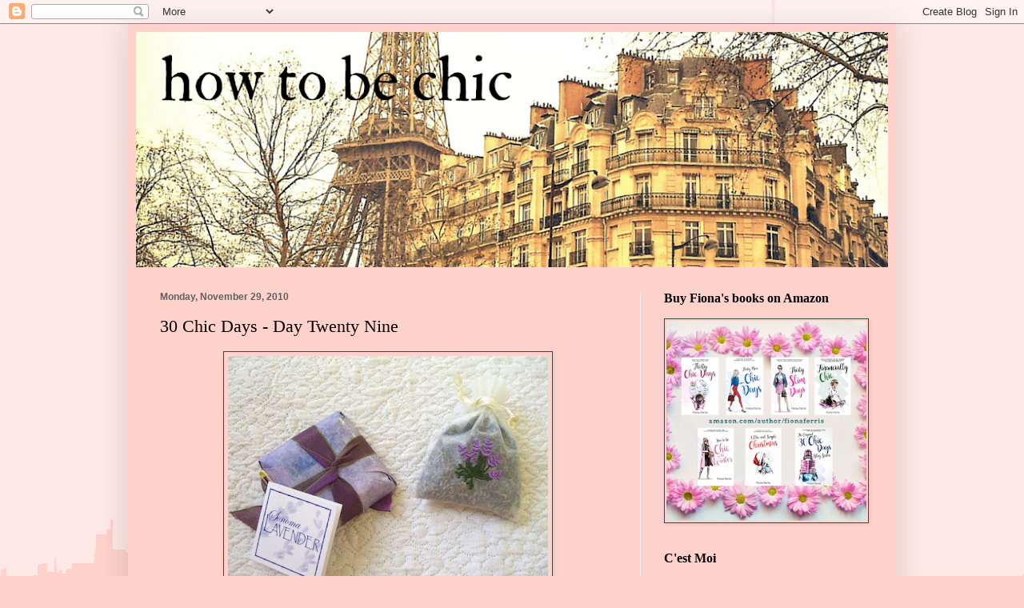

--- FILE ---
content_type: text/html; charset=UTF-8
request_url: http://www.howtobechic.com/2010/11/30-chic-days-day-twenty-nine.html
body_size: 30018
content:
<!DOCTYPE html>
<html class='v2' dir='ltr' xmlns='http://www.w3.org/1999/xhtml' xmlns:b='http://www.google.com/2005/gml/b' xmlns:data='http://www.google.com/2005/gml/data' xmlns:expr='http://www.google.com/2005/gml/expr'>
<head>
<link href='https://www.blogger.com/static/v1/widgets/335934321-css_bundle_v2.css' rel='stylesheet' type='text/css'/>
<meta content='f2d365bbb709772eaf072891905f9de6' name='p:domain_verify'/>
<meta content='width=1100' name='viewport'/>
<meta content='text/html; charset=UTF-8' http-equiv='Content-Type'/>
<meta content='blogger' name='generator'/>
<link href='http://www.howtobechic.com/favicon.ico' rel='icon' type='image/x-icon'/>
<link href='http://www.howtobechic.com/2010/11/30-chic-days-day-twenty-nine.html' rel='canonical'/>
<link rel="alternate" type="application/atom+xml" title="How to be Chic - Atom" href="http://www.howtobechic.com/feeds/posts/default" />
<link rel="alternate" type="application/rss+xml" title="How to be Chic - RSS" href="http://www.howtobechic.com/feeds/posts/default?alt=rss" />
<link rel="service.post" type="application/atom+xml" title="How to be Chic - Atom" href="https://www.blogger.com/feeds/4130537499074859934/posts/default" />

<link rel="alternate" type="application/atom+xml" title="How to be Chic - Atom" href="http://www.howtobechic.com/feeds/4395742087932359481/comments/default" />
<!--Can't find substitution for tag [blog.ieCssRetrofitLinks]-->
<link href='https://blogger.googleusercontent.com/img/b/R29vZ2xl/AVvXsEg4ZgV4H6F3Pwk_7kqL6f8vEB7FFcYSzsfSov3acUrZiVEq6jvcNq5VJ_fVM3nHK8YwA6yxJ7Qq8wj95Y6c1D7Or1qium4GGbTsfQ7CQm8tDsS3FwYz0yPfMif-hofAoX9Qz-Edz5pOUYjF/s400/CIMG7200.JPG' rel='image_src'/>
<meta content='http://www.howtobechic.com/2010/11/30-chic-days-day-twenty-nine.html' property='og:url'/>
<meta content='30 Chic Days - Day Twenty Nine' property='og:title'/>
<meta content='Day 29: Use your good stuff If there&#39;s nothing else you take from 30 Chic Days please take this: use and wear your favourite every things. L...' property='og:description'/>
<meta content='https://blogger.googleusercontent.com/img/b/R29vZ2xl/AVvXsEg4ZgV4H6F3Pwk_7kqL6f8vEB7FFcYSzsfSov3acUrZiVEq6jvcNq5VJ_fVM3nHK8YwA6yxJ7Qq8wj95Y6c1D7Or1qium4GGbTsfQ7CQm8tDsS3FwYz0yPfMif-hofAoX9Qz-Edz5pOUYjF/w1200-h630-p-k-no-nu/CIMG7200.JPG' property='og:image'/>
<title>How to be Chic: 30 Chic Days - Day Twenty Nine</title>
<style id='page-skin-1' type='text/css'><!--
/*
-----------------------------------------------
Blogger Template Style
Name:     Simple
Designer: Blogger
URL:      www.blogger.com
----------------------------------------------- */
/* Content
----------------------------------------------- */
body {
font: normal normal 14px Georgia, Utopia, 'Palatino Linotype', Palatino, serif;
color: #000000;
background: #ffd3cc url(//themes.googleusercontent.com/image?id=1Ul4yPKnCfV-Z12SsWfF6g3-KlOwHmLlX7yXp6FYfFJYZN_3P2Aab-txRhhQiQfKYwTFw) no-repeat scroll top center /* Credit: Leontura (http://www.istockphoto.com/googleimages.php?id=1360043&platform=blogger) */;
padding: 0 40px 40px 40px;
}
html body .region-inner {
min-width: 0;
max-width: 100%;
width: auto;
}
h2 {
font-size: 22px;
}
a:link {
text-decoration:none;
color: #cc6411;
}
a:visited {
text-decoration:none;
color: #888888;
}
a:hover {
text-decoration:underline;
color: #ff9700;
}
.body-fauxcolumn-outer .fauxcolumn-inner {
background: transparent none repeat scroll top left;
_background-image: none;
}
.body-fauxcolumn-outer .cap-top {
position: absolute;
z-index: 1;
height: 400px;
width: 100%;
}
.body-fauxcolumn-outer .cap-top .cap-left {
width: 100%;
background: transparent none repeat-x scroll top left;
_background-image: none;
}
.content-outer {
-moz-box-shadow: 0 0 40px rgba(0, 0, 0, .15);
-webkit-box-shadow: 0 0 5px rgba(0, 0, 0, .15);
-goog-ms-box-shadow: 0 0 10px #333333;
box-shadow: 0 0 40px rgba(0, 0, 0, .15);
margin-bottom: 1px;
}
.content-inner {
padding: 10px 10px;
}
.content-inner {
background-color: #ffd3cc;
}
/* Header
----------------------------------------------- */
.header-outer {
background: #ffd3cc url(//www.blogblog.com/1kt/simple/gradients_light.png) repeat-x scroll 0 -400px;
_background-image: none;
}
.Header h1 {
font: normal normal 60px Arial, Tahoma, Helvetica, FreeSans, sans-serif;
color: #ffffff;
text-shadow: 1px 2px 3px rgba(0, 0, 0, .2);
}
.Header h1 a {
color: #ffffff;
}
.Header .description {
font-size: 140%;
color: #ffffff;
}
.header-inner .Header .titlewrapper {
padding: 22px 30px;
}
.header-inner .Header .descriptionwrapper {
padding: 0 30px;
}
/* Tabs
----------------------------------------------- */
.tabs-inner .section:first-child {
border-top: 0 solid #f2f2f2;
}
.tabs-inner .section:first-child ul {
margin-top: -0;
border-top: 0 solid #f2f2f2;
border-left: 0 solid #f2f2f2;
border-right: 0 solid #f2f2f2;
}
.tabs-inner .widget ul {
background: #f5f5f5 url(https://resources.blogblog.com/blogblog/data/1kt/simple/gradients_light.png) repeat-x scroll 0 -800px;
_background-image: none;
border-bottom: 1px solid #f2f2f2;
margin-top: 0;
margin-left: -30px;
margin-right: -30px;
}
.tabs-inner .widget li a {
display: inline-block;
padding: .6em 1em;
font: normal normal 14px Arial, Tahoma, Helvetica, FreeSans, sans-serif;
color: #999999;
border-left: 1px solid #ffd3cc;
border-right: 1px solid #f2f2f2;
}
.tabs-inner .widget li:first-child a {
border-left: none;
}
.tabs-inner .widget li.selected a, .tabs-inner .widget li a:hover {
color: #000000;
background-color: #eeeeee;
text-decoration: none;
}
/* Columns
----------------------------------------------- */
.main-outer {
border-top: 0 solid #eeeeee;
}
.fauxcolumn-left-outer .fauxcolumn-inner {
border-right: 1px solid #eeeeee;
}
.fauxcolumn-right-outer .fauxcolumn-inner {
border-left: 1px solid #eeeeee;
}
/* Headings
----------------------------------------------- */
div.widget > h2,
div.widget h2.title {
margin: 0 0 1em 0;
font: normal bold 16px Georgia, Utopia, 'Palatino Linotype', Palatino, serif;
color: #000000;
}
/* Widgets
----------------------------------------------- */
.widget .zippy {
color: #999999;
text-shadow: 2px 2px 1px rgba(0, 0, 0, .1);
}
.widget .popular-posts ul {
list-style: none;
}
/* Posts
----------------------------------------------- */
h2.date-header {
font: normal bold 12px Arial, Tahoma, Helvetica, FreeSans, sans-serif;
}
.date-header span {
background-color: rgba(0, 0, 0, 0);
color: #606060;
padding: inherit;
letter-spacing: inherit;
margin: inherit;
}
.main-inner {
padding-top: 30px;
padding-bottom: 30px;
}
.main-inner .column-center-inner {
padding: 0 15px;
}
.main-inner .column-center-inner .section {
margin: 0 15px;
}
.post {
margin: 0 0 25px 0;
}
h3.post-title, .comments h4 {
font: normal normal 22px Georgia, Utopia, 'Palatino Linotype', Palatino, serif;
margin: .75em 0 0;
}
.post-body {
font-size: 110%;
line-height: 1.4;
position: relative;
}
.post-body img, .post-body .tr-caption-container, .Profile img, .Image img,
.BlogList .item-thumbnail img {
padding: 2px;
background: #ffd3cc;
border: 1px solid #444444;
-moz-box-shadow: 1px 1px 5px rgba(0, 0, 0, .1);
-webkit-box-shadow: 1px 1px 5px rgba(0, 0, 0, .1);
box-shadow: 1px 1px 5px rgba(0, 0, 0, .1);
}
.post-body img, .post-body .tr-caption-container {
padding: 5px;
}
.post-body .tr-caption-container {
color: #000000;
}
.post-body .tr-caption-container img {
padding: 0;
background: transparent;
border: none;
-moz-box-shadow: 0 0 0 rgba(0, 0, 0, .1);
-webkit-box-shadow: 0 0 0 rgba(0, 0, 0, .1);
box-shadow: 0 0 0 rgba(0, 0, 0, .1);
}
.post-header {
margin: 0 0 1.5em;
line-height: 1.6;
font-size: 90%;
}
.post-footer {
margin: 20px -2px 0;
padding: 5px 10px;
color: #666666;
background-color: #f9f9f9;
border-bottom: 1px solid #eeeeee;
line-height: 1.6;
font-size: 90%;
}
#comments .comment-author {
padding-top: 1.5em;
border-top: 1px solid #eeeeee;
background-position: 0 1.5em;
}
#comments .comment-author:first-child {
padding-top: 0;
border-top: none;
}
.avatar-image-container {
margin: .2em 0 0;
}
#comments .avatar-image-container img {
border: 1px solid #444444;
}
/* Comments
----------------------------------------------- */
.comments .comments-content .icon.blog-author {
background-repeat: no-repeat;
background-image: url([data-uri]);
}
.comments .comments-content .loadmore a {
border-top: 1px solid #999999;
border-bottom: 1px solid #999999;
}
.comments .comment-thread.inline-thread {
background-color: #f9f9f9;
}
.comments .continue {
border-top: 2px solid #999999;
}
/* Accents
---------------------------------------------- */
.section-columns td.columns-cell {
border-left: 1px solid #eeeeee;
}
.blog-pager {
background: transparent none no-repeat scroll top center;
}
.blog-pager-older-link, .home-link,
.blog-pager-newer-link {
background-color: #ffd3cc;
padding: 5px;
}
.footer-outer {
border-top: 0 dashed #bbbbbb;
}
/* Mobile
----------------------------------------------- */
body.mobile  {
background-size: auto;
}
.mobile .body-fauxcolumn-outer {
background: transparent none repeat scroll top left;
}
.mobile .body-fauxcolumn-outer .cap-top {
background-size: 100% auto;
}
.mobile .content-outer {
-webkit-box-shadow: 0 0 3px rgba(0, 0, 0, .15);
box-shadow: 0 0 3px rgba(0, 0, 0, .15);
}
.mobile .tabs-inner .widget ul {
margin-left: 0;
margin-right: 0;
}
.mobile .post {
margin: 0;
}
.mobile .main-inner .column-center-inner .section {
margin: 0;
}
.mobile .date-header span {
padding: 0.1em 10px;
margin: 0 -10px;
}
.mobile h3.post-title {
margin: 0;
}
.mobile .blog-pager {
background: transparent none no-repeat scroll top center;
}
.mobile .footer-outer {
border-top: none;
}
.mobile .main-inner, .mobile .footer-inner {
background-color: #ffd3cc;
}
.mobile-index-contents {
color: #000000;
}
.mobile-link-button {
background-color: #cc6411;
}
.mobile-link-button a:link, .mobile-link-button a:visited {
color: #ffffff;
}
.mobile .tabs-inner .section:first-child {
border-top: none;
}
.mobile .tabs-inner .PageList .widget-content {
background-color: #eeeeee;
color: #000000;
border-top: 1px solid #f2f2f2;
border-bottom: 1px solid #f2f2f2;
}
.mobile .tabs-inner .PageList .widget-content .pagelist-arrow {
border-left: 1px solid #f2f2f2;
}

--></style>
<style id='template-skin-1' type='text/css'><!--
body {
min-width: 960px;
}
.content-outer, .content-fauxcolumn-outer, .region-inner {
min-width: 960px;
max-width: 960px;
_width: 960px;
}
.main-inner .columns {
padding-left: 0;
padding-right: 310px;
}
.main-inner .fauxcolumn-center-outer {
left: 0;
right: 310px;
/* IE6 does not respect left and right together */
_width: expression(this.parentNode.offsetWidth -
parseInt("0") -
parseInt("310px") + 'px');
}
.main-inner .fauxcolumn-left-outer {
width: 0;
}
.main-inner .fauxcolumn-right-outer {
width: 310px;
}
.main-inner .column-left-outer {
width: 0;
right: 100%;
margin-left: -0;
}
.main-inner .column-right-outer {
width: 310px;
margin-right: -310px;
}
#layout {
min-width: 0;
}
#layout .content-outer {
min-width: 0;
width: 800px;
}
#layout .region-inner {
min-width: 0;
width: auto;
}
body#layout div.add_widget {
padding: 8px;
}
body#layout div.add_widget a {
margin-left: 32px;
}
--></style>
<script type='text/javascript'>
        (function(i,s,o,g,r,a,m){i['GoogleAnalyticsObject']=r;i[r]=i[r]||function(){
        (i[r].q=i[r].q||[]).push(arguments)},i[r].l=1*new Date();a=s.createElement(o),
        m=s.getElementsByTagName(o)[0];a.async=1;a.src=g;m.parentNode.insertBefore(a,m)
        })(window,document,'script','https://www.google-analytics.com/analytics.js','ga');
        ga('create', 'UA-66157527-1', 'auto', 'blogger');
        ga('blogger.send', 'pageview');
      </script>
<link href='https://www.blogger.com/dyn-css/authorization.css?targetBlogID=4130537499074859934&amp;zx=1e1eee0b-03bd-4b83-80c6-fc171003d082' media='none' onload='if(media!=&#39;all&#39;)media=&#39;all&#39;' rel='stylesheet'/><noscript><link href='https://www.blogger.com/dyn-css/authorization.css?targetBlogID=4130537499074859934&amp;zx=1e1eee0b-03bd-4b83-80c6-fc171003d082' rel='stylesheet'/></noscript>
<meta name='google-adsense-platform-account' content='ca-host-pub-1556223355139109'/>
<meta name='google-adsense-platform-domain' content='blogspot.com'/>

<!-- data-ad-client=ca-pub-2072161862010394 -->

</head>
<body class='loading variant-bold'>
<div class='navbar section' id='navbar' name='Navbar'><div class='widget Navbar' data-version='1' id='Navbar1'><script type="text/javascript">
    function setAttributeOnload(object, attribute, val) {
      if(window.addEventListener) {
        window.addEventListener('load',
          function(){ object[attribute] = val; }, false);
      } else {
        window.attachEvent('onload', function(){ object[attribute] = val; });
      }
    }
  </script>
<div id="navbar-iframe-container"></div>
<script type="text/javascript" src="https://apis.google.com/js/platform.js"></script>
<script type="text/javascript">
      gapi.load("gapi.iframes:gapi.iframes.style.bubble", function() {
        if (gapi.iframes && gapi.iframes.getContext) {
          gapi.iframes.getContext().openChild({
              url: 'https://www.blogger.com/navbar/4130537499074859934?po\x3d4395742087932359481\x26origin\x3dhttp://www.howtobechic.com',
              where: document.getElementById("navbar-iframe-container"),
              id: "navbar-iframe"
          });
        }
      });
    </script><script type="text/javascript">
(function() {
var script = document.createElement('script');
script.type = 'text/javascript';
script.src = '//pagead2.googlesyndication.com/pagead/js/google_top_exp.js';
var head = document.getElementsByTagName('head')[0];
if (head) {
head.appendChild(script);
}})();
</script>
</div></div>
<div class='body-fauxcolumns'>
<div class='fauxcolumn-outer body-fauxcolumn-outer'>
<div class='cap-top'>
<div class='cap-left'></div>
<div class='cap-right'></div>
</div>
<div class='fauxborder-left'>
<div class='fauxborder-right'></div>
<div class='fauxcolumn-inner'>
</div>
</div>
<div class='cap-bottom'>
<div class='cap-left'></div>
<div class='cap-right'></div>
</div>
</div>
</div>
<div class='content'>
<div class='content-fauxcolumns'>
<div class='fauxcolumn-outer content-fauxcolumn-outer'>
<div class='cap-top'>
<div class='cap-left'></div>
<div class='cap-right'></div>
</div>
<div class='fauxborder-left'>
<div class='fauxborder-right'></div>
<div class='fauxcolumn-inner'>
</div>
</div>
<div class='cap-bottom'>
<div class='cap-left'></div>
<div class='cap-right'></div>
</div>
</div>
</div>
<div class='content-outer'>
<div class='content-cap-top cap-top'>
<div class='cap-left'></div>
<div class='cap-right'></div>
</div>
<div class='fauxborder-left content-fauxborder-left'>
<div class='fauxborder-right content-fauxborder-right'></div>
<div class='content-inner'>
<header>
<div class='header-outer'>
<div class='header-cap-top cap-top'>
<div class='cap-left'></div>
<div class='cap-right'></div>
</div>
<div class='fauxborder-left header-fauxborder-left'>
<div class='fauxborder-right header-fauxborder-right'></div>
<div class='region-inner header-inner'>
<div class='header section' id='header' name='Header'><div class='widget Header' data-version='1' id='Header1'>
<div id='header-inner'>
<a href='http://www.howtobechic.com/' style='display: block'>
<img alt='How to be Chic' height='294px; ' id='Header1_headerimg' src='https://blogger.googleusercontent.com/img/b/R29vZ2xl/AVvXsEgbag78-RFsoaqv4va8_SLr-ReBtMcIIl2_rSepoTgvltO7Orr0LwV3T0welsOhwHs5IkZsf32NhEgG-SnI75fPmREioxaCrdpMEs_XiWdfeoSOZS1mK0fT4u-lJ-sXcrDhVHGK9uYv-zUK/s940/new+how+to+be+chic+blog+header+0.png' style='display: block' width='940px; '/>
</a>
</div>
</div></div>
</div>
</div>
<div class='header-cap-bottom cap-bottom'>
<div class='cap-left'></div>
<div class='cap-right'></div>
</div>
</div>
</header>
<div class='tabs-outer'>
<div class='tabs-cap-top cap-top'>
<div class='cap-left'></div>
<div class='cap-right'></div>
</div>
<div class='fauxborder-left tabs-fauxborder-left'>
<div class='fauxborder-right tabs-fauxborder-right'></div>
<div class='region-inner tabs-inner'>
<div class='tabs no-items section' id='crosscol' name='Cross-Column'></div>
<div class='tabs no-items section' id='crosscol-overflow' name='Cross-Column 2'></div>
</div>
</div>
<div class='tabs-cap-bottom cap-bottom'>
<div class='cap-left'></div>
<div class='cap-right'></div>
</div>
</div>
<div class='main-outer'>
<div class='main-cap-top cap-top'>
<div class='cap-left'></div>
<div class='cap-right'></div>
</div>
<div class='fauxborder-left main-fauxborder-left'>
<div class='fauxborder-right main-fauxborder-right'></div>
<div class='region-inner main-inner'>
<div class='columns fauxcolumns'>
<div class='fauxcolumn-outer fauxcolumn-center-outer'>
<div class='cap-top'>
<div class='cap-left'></div>
<div class='cap-right'></div>
</div>
<div class='fauxborder-left'>
<div class='fauxborder-right'></div>
<div class='fauxcolumn-inner'>
</div>
</div>
<div class='cap-bottom'>
<div class='cap-left'></div>
<div class='cap-right'></div>
</div>
</div>
<div class='fauxcolumn-outer fauxcolumn-left-outer'>
<div class='cap-top'>
<div class='cap-left'></div>
<div class='cap-right'></div>
</div>
<div class='fauxborder-left'>
<div class='fauxborder-right'></div>
<div class='fauxcolumn-inner'>
</div>
</div>
<div class='cap-bottom'>
<div class='cap-left'></div>
<div class='cap-right'></div>
</div>
</div>
<div class='fauxcolumn-outer fauxcolumn-right-outer'>
<div class='cap-top'>
<div class='cap-left'></div>
<div class='cap-right'></div>
</div>
<div class='fauxborder-left'>
<div class='fauxborder-right'></div>
<div class='fauxcolumn-inner'>
</div>
</div>
<div class='cap-bottom'>
<div class='cap-left'></div>
<div class='cap-right'></div>
</div>
</div>
<!-- corrects IE6 width calculation -->
<div class='columns-inner'>
<div class='column-center-outer'>
<div class='column-center-inner'>
<div class='main section' id='main' name='Main'><div class='widget Blog' data-version='1' id='Blog1'>
<div class='blog-posts hfeed'>

          <div class="date-outer">
        
<h2 class='date-header'><span>Monday, November 29, 2010</span></h2>

          <div class="date-posts">
        
<div class='post-outer'>
<div class='post hentry uncustomized-post-template' itemprop='blogPost' itemscope='itemscope' itemtype='http://schema.org/BlogPosting'>
<meta content='https://blogger.googleusercontent.com/img/b/R29vZ2xl/AVvXsEg4ZgV4H6F3Pwk_7kqL6f8vEB7FFcYSzsfSov3acUrZiVEq6jvcNq5VJ_fVM3nHK8YwA6yxJ7Qq8wj95Y6c1D7Or1qium4GGbTsfQ7CQm8tDsS3FwYz0yPfMif-hofAoX9Qz-Edz5pOUYjF/s400/CIMG7200.JPG' itemprop='image_url'/>
<meta content='4130537499074859934' itemprop='blogId'/>
<meta content='4395742087932359481' itemprop='postId'/>
<a name='4395742087932359481'></a>
<h3 class='post-title entry-title' itemprop='name'>
30 Chic Days - Day Twenty Nine
</h3>
<div class='post-header'>
<div class='post-header-line-1'></div>
</div>
<div class='post-body entry-content' id='post-body-4395742087932359481' itemprop='description articleBody'>
<a href="https://blogger.googleusercontent.com/img/b/R29vZ2xl/AVvXsEg4ZgV4H6F3Pwk_7kqL6f8vEB7FFcYSzsfSov3acUrZiVEq6jvcNq5VJ_fVM3nHK8YwA6yxJ7Qq8wj95Y6c1D7Or1qium4GGbTsfQ7CQm8tDsS3FwYz0yPfMif-hofAoX9Qz-Edz5pOUYjF/s1600/CIMG7200.JPG"><img alt="" border="0" id="BLOGGER_PHOTO_ID_5544885902530179442" src="https://blogger.googleusercontent.com/img/b/R29vZ2xl/AVvXsEg4ZgV4H6F3Pwk_7kqL6f8vEB7FFcYSzsfSov3acUrZiVEq6jvcNq5VJ_fVM3nHK8YwA6yxJ7Qq8wj95Y6c1D7Or1qium4GGbTsfQ7CQm8tDsS3FwYz0yPfMif-hofAoX9Qz-Edz5pOUYjF/s400/CIMG7200.JPG" style="display:block; margin:0px auto 10px; text-align:center;cursor:pointer; cursor:hand;width: 400px; height: 300px;" /></a><br /><em><strong>Day 29: Use your good stuff</strong></em><br /><br />If there's nothing else you take from 30 Chic Days please take this: use and wear your favourite <em>every</em>things. Last year when I was drying myself after a shower I wondered why, when we had beautiful new organic cotton towels which we had received as wedding gifts, was I using a towel that while being 'good enough', I had zigzagged along the edges to halt the fraying.<br /><br />Immediately that day I sorted through our linen cupboard, downgrading those towels to gym towels and gym towels to cleaning towels. Now we have a lovely selection of thick, fluffy towels in shades of white, cream and chocolate, and it didn't cost a cent as we already owned them.<br /><br />With clothing, I periodically downgrade going out/to work clothes to home loungewear, and beyond that it is given to a thrift store if it's still in good nick and I just don't like (or fit) it, or cut up into rags for cleaning if a little threadbare. That means I only wear my favourite, newest and nicest clothing.<br /><br />One thing I never hoard are beautiful soaps. Everyone I know knows that I love good soap, and I often receive it as a gift. Additionally I always scan a sale table at the chemist or places like L'Occitane, and check out markets with handmade soaps. And of course I always stick the last tiny piece to the new bar. I don't like to waste lovely soaps.<br /><br />Also, I use all my good dishes and glasses. Last year in my decluttering fit, I got rid of my clunky everyday dinner set and used my two good ones (plain white, and white with a dark-Greek-blue inch-wide rim) which I alternate and inter-change. I also enjoy using our Krosno expensive wine glasses. I put them in the dishwasher too.<br /><br /><a href="https://blogger.googleusercontent.com/img/b/R29vZ2xl/AVvXsEgdvuoz1aPDvKXgqK2yhpT2KZJqya9MG_YL1MYPAS6H3nU-ORyju-hDQIHyMtQSXrC4faSPgZTGaOZLP0-HGrUfa5jLU09qiIJrx7zsndmOC6nnvlddaHTFPRbkcJZu_adb6Tzbp2IYOhHu/s1600/CIMG7207.JPG"><img alt="" border="0" id="BLOGGER_PHOTO_ID_5544885883805837442" src="https://blogger.googleusercontent.com/img/b/R29vZ2xl/AVvXsEgdvuoz1aPDvKXgqK2yhpT2KZJqya9MG_YL1MYPAS6H3nU-ORyju-hDQIHyMtQSXrC4faSPgZTGaOZLP0-HGrUfa5jLU09qiIJrx7zsndmOC6nnvlddaHTFPRbkcJZu_adb6Tzbp2IYOhHu/s400/CIMG7207.JPG" style="display:block; margin:0px auto 10px; text-align:center;cursor:pointer; cursor:hand;width: 400px; height: 300px;" /></a><br />The soap pictured top and above is a gift from <a href="http://therichlifeonabudget.blogspot.com/">Adrienne from The Rich Life (on a budget)</a>. Adrienne is one of the most thoughtful, kind-hearted and generous personages in the blogosphere. She posted me from California to New Zealand a gift package which included a bag of Vanilla Cookie flavoured dog treats for rescued poodle Atlas, and some 40th birthday goodies for myself.<br /><br /><a href="https://blogger.googleusercontent.com/img/b/R29vZ2xl/AVvXsEjKsMeCqj23Ombk37vdBzV-kcFFZdxTTeW2_8ClpeZNyAyFq7mHfAQL9nc-8ONCV33-LHEPmf5pr24VFjj-i7vvnxMvSXCvHYvA6SCCyk2BWxo59Y0BJPNmmJs6nYH4-jRyVhOFAKG6kr0-/s1600/CIMG7216.jpg"><img alt="" border="0" id="BLOGGER_PHOTO_ID_5544885878848719506" src="https://blogger.googleusercontent.com/img/b/R29vZ2xl/AVvXsEjKsMeCqj23Ombk37vdBzV-kcFFZdxTTeW2_8ClpeZNyAyFq7mHfAQL9nc-8ONCV33-LHEPmf5pr24VFjj-i7vvnxMvSXCvHYvA6SCCyk2BWxo59Y0BJPNmmJs6nYH4-jRyVhOFAKG6kr0-/s400/CIMG7216.jpg" style="display:block; margin:0px auto 10px; text-align:center;cursor:pointer; cursor:hand;width: 400px; height: 300px;" /></a><br />Unfortunately our border security confiscated Atlas' American dog treats. He can't really argue with biosecurity though; he respects what they do, but it's a shame they didn't get here.<br /><br />What did arrive safely here was a divinely scented Sonoma Lavender soap, a gauzy bag filled with lavender, beautiful boutique chocolate and the piece de resistance, purchased-in-Paris '40 and sexy' sign in French. It now graces our fridge. Adrienne bought it for herself, and once she turned 41 took it down and it has been tucked away for a year or two. How lovely that she thought to pass it along. I vow to do the same when I leave 40 for the lush pastures of 41.<br /><br /><a href="https://blogger.googleusercontent.com/img/b/R29vZ2xl/AVvXsEhPv9x_zrUarcmGsxYDzci9L8XVH0VoxRrmue3u4S-cwbxyGqZIMHfGJ-dH4Sf_BP1dTC4SnvCPRXcEVS77F7AOcqocg1bxRhGBmaD07vbacWTaqJekMH5vrTPfz5DM-5U_SR4gvqV7-eLO/s1600/CIMG7165.JPG"><img alt="" border="0" id="BLOGGER_PHOTO_ID_5544887495671235954" src="https://blogger.googleusercontent.com/img/b/R29vZ2xl/AVvXsEhPv9x_zrUarcmGsxYDzci9L8XVH0VoxRrmue3u4S-cwbxyGqZIMHfGJ-dH4Sf_BP1dTC4SnvCPRXcEVS77F7AOcqocg1bxRhGBmaD07vbacWTaqJekMH5vrTPfz5DM-5U_SR4gvqV7-eLO/s400/CIMG7165.JPG" style="display:block; margin:0px auto 10px; text-align:center;cursor:pointer; cursor:hand;width: 400px; height: 300px;" /></a><br />The dark chocolate, oh my goodness. It was amazing (and I hope I don't use that word lightly). It was just the ticket with a cup of steaming tea of an evening.<br /><br /><a href="https://blogger.googleusercontent.com/img/b/R29vZ2xl/AVvXsEjOn8DDVqgfth-jjsXMqhHhDXleXx3lJxUpxBIzNrSADpSQHpaAZcx16lC8GIFmMojlFZW905BTmXlYEmJleZEibot8sHzqUx0Vp20bHnIP0raIYjIyl18zA4HCtxhnCAg8iMAC6QA67RbU/s1600/CIMG7168.JPG"><img alt="" border="0" id="BLOGGER_PHOTO_ID_5544887490574287810" src="https://blogger.googleusercontent.com/img/b/R29vZ2xl/AVvXsEjOn8DDVqgfth-jjsXMqhHhDXleXx3lJxUpxBIzNrSADpSQHpaAZcx16lC8GIFmMojlFZW905BTmXlYEmJleZEibot8sHzqUx0Vp20bHnIP0raIYjIyl18zA4HCtxhnCAg8iMAC6QA67RbU/s400/CIMG7168.JPG" style="display:block; margin:0px auto 10px; text-align:center;cursor:pointer; cursor:hand;width: 400px; height: 300px;" /></a><br />Below is Atlas keenly opening the parcel at work. He's a handy little dog with a Stanley knife.<br /><br /><a href="https://blogger.googleusercontent.com/img/b/R29vZ2xl/AVvXsEgso3YTxww2YlDvKCnMw81P1IGAH3ZO62RTeD9aj5uqHxIEiSNDSRTbzcDWWvxy9hYrt_Czl6Yxfbg0IDXf29XTxfGL-WLxK8SKUf3HnqB1G-eaXxIzUbF2tS5plTYwkwgeSafV1V8qfLAw/s1600/CIMG7111.JPG"><img alt="" border="0" id="BLOGGER_PHOTO_ID_5544885878075151842" src="https://blogger.googleusercontent.com/img/b/R29vZ2xl/AVvXsEgso3YTxww2YlDvKCnMw81P1IGAH3ZO62RTeD9aj5uqHxIEiSNDSRTbzcDWWvxy9hYrt_Czl6Yxfbg0IDXf29XTxfGL-WLxK8SKUf3HnqB1G-eaXxIzUbF2tS5plTYwkwgeSafV1V8qfLAw/s400/CIMG7111.JPG" style="display:block; margin:0px auto 10px; text-align:center;cursor:pointer; cursor:hand;width: 300px; height: 400px;" /></a><br /><br />Merci beaucoup Adrienne!
<div style='clear: both;'></div>
</div>
<div class='post-footer'>
<div class='post-footer-line post-footer-line-1'>
<span class='post-author vcard'>
Posted by
<span class='fn' itemprop='author' itemscope='itemscope' itemtype='http://schema.org/Person'>
<meta content='https://www.blogger.com/profile/01493105915055099408' itemprop='url'/>
<a class='g-profile' href='https://www.blogger.com/profile/01493105915055099408' rel='author' title='author profile'>
<span itemprop='name'>Fiona Ferris</span>
</a>
</span>
</span>
<span class='post-timestamp'>
</span>
<span class='post-comment-link'>
</span>
<span class='post-icons'>
<span class='item-control blog-admin pid-1183306968'>
<a href='https://www.blogger.com/post-edit.g?blogID=4130537499074859934&postID=4395742087932359481&from=pencil' title='Edit Post'>
<img alt='' class='icon-action' height='18' src='https://resources.blogblog.com/img/icon18_edit_allbkg.gif' width='18'/>
</a>
</span>
</span>
<div class='post-share-buttons goog-inline-block'>
<a class='goog-inline-block share-button sb-email' href='https://www.blogger.com/share-post.g?blogID=4130537499074859934&postID=4395742087932359481&target=email' target='_blank' title='Email This'><span class='share-button-link-text'>Email This</span></a><a class='goog-inline-block share-button sb-blog' href='https://www.blogger.com/share-post.g?blogID=4130537499074859934&postID=4395742087932359481&target=blog' onclick='window.open(this.href, "_blank", "height=270,width=475"); return false;' target='_blank' title='BlogThis!'><span class='share-button-link-text'>BlogThis!</span></a><a class='goog-inline-block share-button sb-twitter' href='https://www.blogger.com/share-post.g?blogID=4130537499074859934&postID=4395742087932359481&target=twitter' target='_blank' title='Share to X'><span class='share-button-link-text'>Share to X</span></a><a class='goog-inline-block share-button sb-facebook' href='https://www.blogger.com/share-post.g?blogID=4130537499074859934&postID=4395742087932359481&target=facebook' onclick='window.open(this.href, "_blank", "height=430,width=640"); return false;' target='_blank' title='Share to Facebook'><span class='share-button-link-text'>Share to Facebook</span></a><a class='goog-inline-block share-button sb-pinterest' href='https://www.blogger.com/share-post.g?blogID=4130537499074859934&postID=4395742087932359481&target=pinterest' target='_blank' title='Share to Pinterest'><span class='share-button-link-text'>Share to Pinterest</span></a>
</div>
</div>
<div class='post-footer-line post-footer-line-2'>
<span class='post-labels'>
Labels:
<a href='http://www.howtobechic.com/search/label/30%20Chic%20Days' rel='tag'>30 Chic Days</a>,
<a href='http://www.howtobechic.com/search/label/Living%20Well' rel='tag'>Living Well</a>
</span>
</div>
<div class='post-footer-line post-footer-line-3'>
<span class='post-location'>
</span>
</div>
</div>
</div>
<div class='comments' id='comments'>
<a name='comments'></a>
<h4>12 comments:</h4>
<div class='comments-content'>
<script async='async' src='' type='text/javascript'></script>
<script type='text/javascript'>
    (function() {
      var items = null;
      var msgs = null;
      var config = {};

// <![CDATA[
      var cursor = null;
      if (items && items.length > 0) {
        cursor = parseInt(items[items.length - 1].timestamp) + 1;
      }

      var bodyFromEntry = function(entry) {
        var text = (entry &&
                    ((entry.content && entry.content.$t) ||
                     (entry.summary && entry.summary.$t))) ||
            '';
        if (entry && entry.gd$extendedProperty) {
          for (var k in entry.gd$extendedProperty) {
            if (entry.gd$extendedProperty[k].name == 'blogger.contentRemoved') {
              return '<span class="deleted-comment">' + text + '</span>';
            }
          }
        }
        return text;
      }

      var parse = function(data) {
        cursor = null;
        var comments = [];
        if (data && data.feed && data.feed.entry) {
          for (var i = 0, entry; entry = data.feed.entry[i]; i++) {
            var comment = {};
            // comment ID, parsed out of the original id format
            var id = /blog-(\d+).post-(\d+)/.exec(entry.id.$t);
            comment.id = id ? id[2] : null;
            comment.body = bodyFromEntry(entry);
            comment.timestamp = Date.parse(entry.published.$t) + '';
            if (entry.author && entry.author.constructor === Array) {
              var auth = entry.author[0];
              if (auth) {
                comment.author = {
                  name: (auth.name ? auth.name.$t : undefined),
                  profileUrl: (auth.uri ? auth.uri.$t : undefined),
                  avatarUrl: (auth.gd$image ? auth.gd$image.src : undefined)
                };
              }
            }
            if (entry.link) {
              if (entry.link[2]) {
                comment.link = comment.permalink = entry.link[2].href;
              }
              if (entry.link[3]) {
                var pid = /.*comments\/default\/(\d+)\?.*/.exec(entry.link[3].href);
                if (pid && pid[1]) {
                  comment.parentId = pid[1];
                }
              }
            }
            comment.deleteclass = 'item-control blog-admin';
            if (entry.gd$extendedProperty) {
              for (var k in entry.gd$extendedProperty) {
                if (entry.gd$extendedProperty[k].name == 'blogger.itemClass') {
                  comment.deleteclass += ' ' + entry.gd$extendedProperty[k].value;
                } else if (entry.gd$extendedProperty[k].name == 'blogger.displayTime') {
                  comment.displayTime = entry.gd$extendedProperty[k].value;
                }
              }
            }
            comments.push(comment);
          }
        }
        return comments;
      };

      var paginator = function(callback) {
        if (hasMore()) {
          var url = config.feed + '?alt=json&v=2&orderby=published&reverse=false&max-results=50';
          if (cursor) {
            url += '&published-min=' + new Date(cursor).toISOString();
          }
          window.bloggercomments = function(data) {
            var parsed = parse(data);
            cursor = parsed.length < 50 ? null
                : parseInt(parsed[parsed.length - 1].timestamp) + 1
            callback(parsed);
            window.bloggercomments = null;
          }
          url += '&callback=bloggercomments';
          var script = document.createElement('script');
          script.type = 'text/javascript';
          script.src = url;
          document.getElementsByTagName('head')[0].appendChild(script);
        }
      };
      var hasMore = function() {
        return !!cursor;
      };
      var getMeta = function(key, comment) {
        if ('iswriter' == key) {
          var matches = !!comment.author
              && comment.author.name == config.authorName
              && comment.author.profileUrl == config.authorUrl;
          return matches ? 'true' : '';
        } else if ('deletelink' == key) {
          return config.baseUri + '/comment/delete/'
               + config.blogId + '/' + comment.id;
        } else if ('deleteclass' == key) {
          return comment.deleteclass;
        }
        return '';
      };

      var replybox = null;
      var replyUrlParts = null;
      var replyParent = undefined;

      var onReply = function(commentId, domId) {
        if (replybox == null) {
          // lazily cache replybox, and adjust to suit this style:
          replybox = document.getElementById('comment-editor');
          if (replybox != null) {
            replybox.height = '250px';
            replybox.style.display = 'block';
            replyUrlParts = replybox.src.split('#');
          }
        }
        if (replybox && (commentId !== replyParent)) {
          replybox.src = '';
          document.getElementById(domId).insertBefore(replybox, null);
          replybox.src = replyUrlParts[0]
              + (commentId ? '&parentID=' + commentId : '')
              + '#' + replyUrlParts[1];
          replyParent = commentId;
        }
      };

      var hash = (window.location.hash || '#').substring(1);
      var startThread, targetComment;
      if (/^comment-form_/.test(hash)) {
        startThread = hash.substring('comment-form_'.length);
      } else if (/^c[0-9]+$/.test(hash)) {
        targetComment = hash.substring(1);
      }

      // Configure commenting API:
      var configJso = {
        'maxDepth': config.maxThreadDepth
      };
      var provider = {
        'id': config.postId,
        'data': items,
        'loadNext': paginator,
        'hasMore': hasMore,
        'getMeta': getMeta,
        'onReply': onReply,
        'rendered': true,
        'initComment': targetComment,
        'initReplyThread': startThread,
        'config': configJso,
        'messages': msgs
      };

      var render = function() {
        if (window.goog && window.goog.comments) {
          var holder = document.getElementById('comment-holder');
          window.goog.comments.render(holder, provider);
        }
      };

      // render now, or queue to render when library loads:
      if (window.goog && window.goog.comments) {
        render();
      } else {
        window.goog = window.goog || {};
        window.goog.comments = window.goog.comments || {};
        window.goog.comments.loadQueue = window.goog.comments.loadQueue || [];
        window.goog.comments.loadQueue.push(render);
      }
    })();
// ]]>
  </script>
<div id='comment-holder'>
<div class="comment-thread toplevel-thread"><ol id="top-ra"><li class="comment" id="c1136522768735278747"><div class="avatar-image-container"><img src="//resources.blogblog.com/img/blank.gif" alt=""/></div><div class="comment-block"><div class="comment-header"><cite class="user">Anonymous</cite><span class="icon user "></span><span class="datetime secondary-text"><a rel="nofollow" href="http://www.howtobechic.com/2010/11/30-chic-days-day-twenty-nine.html?showComment=1291036142043#c1136522768735278747">November 30, 2010 at 2:09&#8239;AM</a></span></div><p class="comment-content">What lovely surprises for you and Atlas. And how sweet and thoughtful of Adrienne.<br><br>I use our good stuff daily.  I didn&#39;t use to--saved the wedding china for special dinners, used the everyday silverware instead of the pretty ones, etc.  I can&#39;t remember when I stopped doing this.  But it was a combination of French sensibilties melding with minimalist practicalities--why not enjoy what is beautiful and why own more than I am going to use?</p><span class="comment-actions secondary-text"><a class="comment-reply" target="_self" data-comment-id="1136522768735278747">Reply</a><span class="item-control blog-admin blog-admin pid-1533804893"><a target="_self" href="https://www.blogger.com/comment/delete/4130537499074859934/1136522768735278747">Delete</a></span></span></div><div class="comment-replies"><div id="c1136522768735278747-rt" class="comment-thread inline-thread hidden"><span class="thread-toggle thread-expanded"><span class="thread-arrow"></span><span class="thread-count"><a target="_self">Replies</a></span></span><ol id="c1136522768735278747-ra" class="thread-chrome thread-expanded"><div></div><div id="c1136522768735278747-continue" class="continue"><a class="comment-reply" target="_self" data-comment-id="1136522768735278747">Reply</a></div></ol></div></div><div class="comment-replybox-single" id="c1136522768735278747-ce"></div></li><li class="comment" id="c2004511634908426796"><div class="avatar-image-container"><img src="//blogger.googleusercontent.com/img/b/R29vZ2xl/AVvXsEikoaFJKkcyJr9AC2fwVsuZQyzOq8HsFNwZuP1nH3fuu8dbEgiPUuFHBJ2c7w2dmH7gGgnLyXjuqYjSQ_4LpEe0UKpeZdRw_ztk9SUzgSrFD88kmsstGqHfQrNnJj-aet0/s45-c/DSC_8798.jpg" alt=""/></div><div class="comment-block"><div class="comment-header"><cite class="user"><a href="https://www.blogger.com/profile/01724127668983231150" rel="nofollow">Kristi</a></cite><span class="icon user "></span><span class="datetime secondary-text"><a rel="nofollow" href="http://www.howtobechic.com/2010/11/30-chic-days-day-twenty-nine.html?showComment=1291038080464#c2004511634908426796">November 30, 2010 at 2:41&#8239;AM</a></span></div><p class="comment-content">Happy birthday! I loved 40!<br>By the way, Atlas has made me crazy for a dog just like him. Adorable.</p><span class="comment-actions secondary-text"><a class="comment-reply" target="_self" data-comment-id="2004511634908426796">Reply</a><span class="item-control blog-admin blog-admin pid-1725638070"><a target="_self" href="https://www.blogger.com/comment/delete/4130537499074859934/2004511634908426796">Delete</a></span></span></div><div class="comment-replies"><div id="c2004511634908426796-rt" class="comment-thread inline-thread hidden"><span class="thread-toggle thread-expanded"><span class="thread-arrow"></span><span class="thread-count"><a target="_self">Replies</a></span></span><ol id="c2004511634908426796-ra" class="thread-chrome thread-expanded"><div></div><div id="c2004511634908426796-continue" class="continue"><a class="comment-reply" target="_self" data-comment-id="2004511634908426796">Reply</a></div></ol></div></div><div class="comment-replybox-single" id="c2004511634908426796-ce"></div></li><li class="comment" id="c7415419287091765288"><div class="avatar-image-container"><img src="//blogger.googleusercontent.com/img/b/R29vZ2xl/AVvXsEjh1kppjvBScUnVZZD4IbHB6lrjYIfaAi3GKvS_NEgRTWqS-VazbexSayGqSOMa5S1s0Tby7fh4FmjoX1-qjK9twt2y73qdhxfur8BWj8zs6MOX0ZfyikY4fI-sRRpF7WY/s45-c/IMG_2211.JPG" alt=""/></div><div class="comment-block"><div class="comment-header"><cite class="user"><a href="https://www.blogger.com/profile/05826463555838820028" rel="nofollow">Adrienne Shubin</a></cite><span class="icon user "></span><span class="datetime secondary-text"><a rel="nofollow" href="http://www.howtobechic.com/2010/11/30-chic-days-day-twenty-nine.html?showComment=1291044977163#c7415419287091765288">November 30, 2010 at 4:36&#8239;AM</a></span></div><p class="comment-content">Thank you, Fiona. <br><br>You are so kind to mention my parcel. That picture is adorable of Atlas! I am saving it to my photo cache. And I love that you put the &quot;40 et sexy&quot; sign on the fridge. I&#39;m glad it&#39;s finally getting some attention after being buried in a drawer for so long. <br><br>I am becoming better about using my &quot;good&quot; things - like my good place mats and napkins and wine glasses. But I still never use my wedding china because I am worried I&#39;ll break a piece. It&#39;s antique and the pattern is very hard to find - I know from past experience.  Someday I&#39;ll be brave enough to give it another go. <br><br>Have a wonderful day. Give Atlas a pat on the head for me. <br><br>Adrienne</p><span class="comment-actions secondary-text"><a class="comment-reply" target="_self" data-comment-id="7415419287091765288">Reply</a><span class="item-control blog-admin blog-admin pid-952678343"><a target="_self" href="https://www.blogger.com/comment/delete/4130537499074859934/7415419287091765288">Delete</a></span></span></div><div class="comment-replies"><div id="c7415419287091765288-rt" class="comment-thread inline-thread hidden"><span class="thread-toggle thread-expanded"><span class="thread-arrow"></span><span class="thread-count"><a target="_self">Replies</a></span></span><ol id="c7415419287091765288-ra" class="thread-chrome thread-expanded"><div></div><div id="c7415419287091765288-continue" class="continue"><a class="comment-reply" target="_self" data-comment-id="7415419287091765288">Reply</a></div></ol></div></div><div class="comment-replybox-single" id="c7415419287091765288-ce"></div></li><li class="comment" id="c77757420921128421"><div class="avatar-image-container"><img src="//blogger.googleusercontent.com/img/b/R29vZ2xl/AVvXsEg8P6_GtitGl97KpFTTXBatFJnr4eFpzDHFuYnuoUS6fjrW7G8eFzO4tv0j0-bpOp561npivgOSJ6d0YKLDnBstx7OeyrP7xuOq8Pa0LTmQJZ9Zanrf7vHiJ_4KcFQ8eg3cSJN-bJjCurKFeYjxuDh_0zv6pe2nMdtXYrv0jqNdiqgGH0g/s45/IMG_9008.jpg" alt=""/></div><div class="comment-block"><div class="comment-header"><cite class="user"><a href="https://www.blogger.com/profile/06453827257671312902" rel="nofollow">hostess of the humble bungalow</a></cite><span class="icon user "></span><span class="datetime secondary-text"><a rel="nofollow" href="http://www.howtobechic.com/2010/11/30-chic-days-day-twenty-nine.html?showComment=1291046567580#c77757420921128421">November 30, 2010 at 5:02&#8239;AM</a></span></div><p class="comment-content">How sweet of Adrienne to send you that surprise package!<br><br>I used to save best for only special occasions but I use them daily now...I think if one does nothing else this point is key to enjoying our daily round.<br><br>I see this is #29...I&#39;d like this theme to go on much longer...it&#39;s part of my daily routine.<br><br>Thank you again Fiona,</p><span class="comment-actions secondary-text"><a class="comment-reply" target="_self" data-comment-id="77757420921128421">Reply</a><span class="item-control blog-admin blog-admin pid-91066872"><a target="_self" href="https://www.blogger.com/comment/delete/4130537499074859934/77757420921128421">Delete</a></span></span></div><div class="comment-replies"><div id="c77757420921128421-rt" class="comment-thread inline-thread hidden"><span class="thread-toggle thread-expanded"><span class="thread-arrow"></span><span class="thread-count"><a target="_self">Replies</a></span></span><ol id="c77757420921128421-ra" class="thread-chrome thread-expanded"><div></div><div id="c77757420921128421-continue" class="continue"><a class="comment-reply" target="_self" data-comment-id="77757420921128421">Reply</a></div></ol></div></div><div class="comment-replybox-single" id="c77757420921128421-ce"></div></li><li class="comment" id="c3578822042863544988"><div class="avatar-image-container"><img src="//www.blogger.com/img/blogger_logo_round_35.png" alt=""/></div><div class="comment-block"><div class="comment-header"><cite class="user"><a href="https://www.blogger.com/profile/14415079589573598481" rel="nofollow">Weekday Rambler</a></cite><span class="icon user "></span><span class="datetime secondary-text"><a rel="nofollow" href="http://www.howtobechic.com/2010/11/30-chic-days-day-twenty-nine.html?showComment=1291047859877#c3578822042863544988">November 30, 2010 at 5:24&#8239;AM</a></span></div><p class="comment-content">The Spanish teacher, a Cuban refugee, told us one day in the teachers&#39; lounge at my school, &quot;Use your good stuff every day.  You never know when the revolution is coming!&quot;.  He had to leave his belongings behind when he fled Castro Cuba.</p><span class="comment-actions secondary-text"><a class="comment-reply" target="_self" data-comment-id="3578822042863544988">Reply</a><span class="item-control blog-admin blog-admin pid-1031883822"><a target="_self" href="https://www.blogger.com/comment/delete/4130537499074859934/3578822042863544988">Delete</a></span></span></div><div class="comment-replies"><div id="c3578822042863544988-rt" class="comment-thread inline-thread hidden"><span class="thread-toggle thread-expanded"><span class="thread-arrow"></span><span class="thread-count"><a target="_self">Replies</a></span></span><ol id="c3578822042863544988-ra" class="thread-chrome thread-expanded"><div></div><div id="c3578822042863544988-continue" class="continue"><a class="comment-reply" target="_self" data-comment-id="3578822042863544988">Reply</a></div></ol></div></div><div class="comment-replybox-single" id="c3578822042863544988-ce"></div></li><li class="comment" id="c3910996700000963730"><div class="avatar-image-container"><img src="//www.blogger.com/img/blogger_logo_round_35.png" alt=""/></div><div class="comment-block"><div class="comment-header"><cite class="user"><a href="https://www.blogger.com/profile/01493105915055099408" rel="nofollow">Fiona Ferris</a></cite><span class="icon user blog-author"></span><span class="datetime secondary-text"><a rel="nofollow" href="http://www.howtobechic.com/2010/11/30-chic-days-day-twenty-nine.html?showComment=1291050968522#c3910996700000963730">November 30, 2010 at 6:16&#8239;AM</a></span></div><p class="comment-content">Vintage Dreamer, clearly you are just naturally French.  You have described the perfect thought pattern in one (your last) sentence.<br><br>Kristi, thank you!  Atlas is just as adorable in the fur as well.<br><br>Adrienne, thank you again.  I forgot to mention the cute ribbon on the outside of the wrapping.  I thought it was funny imagining the biosecurity people carefully unwrapping around it.<br><br>I don&#39;t blame you not using your antique wedding china every day.  It will make it more special when you use it on occasions like Christmas, wedding anniversary, birthdays etc.<br><br>Hostess, yes, 30 days is almost up.  Probably just as well.  I have been going to bed far past my time, writing my posts each evening.  I need to start taking my own advice.<br><br>Dot, you always have the best comments!  I love your Cuban colleague&#39;s comment.  It puts everything into perspective.  We are lucky to live in democratic countries.</p><span class="comment-actions secondary-text"><a class="comment-reply" target="_self" data-comment-id="3910996700000963730">Reply</a><span class="item-control blog-admin blog-admin pid-1183306968"><a target="_self" href="https://www.blogger.com/comment/delete/4130537499074859934/3910996700000963730">Delete</a></span></span></div><div class="comment-replies"><div id="c3910996700000963730-rt" class="comment-thread inline-thread hidden"><span class="thread-toggle thread-expanded"><span class="thread-arrow"></span><span class="thread-count"><a target="_self">Replies</a></span></span><ol id="c3910996700000963730-ra" class="thread-chrome thread-expanded"><div></div><div id="c3910996700000963730-continue" class="continue"><a class="comment-reply" target="_self" data-comment-id="3910996700000963730">Reply</a></div></ol></div></div><div class="comment-replybox-single" id="c3910996700000963730-ce"></div></li><li class="comment" id="c5815592072060547532"><div class="avatar-image-container"><img src="//resources.blogblog.com/img/blank.gif" alt=""/></div><div class="comment-block"><div class="comment-header"><cite class="user">Anonymous</cite><span class="icon user "></span><span class="datetime secondary-text"><a rel="nofollow" href="http://www.howtobechic.com/2010/11/30-chic-days-day-twenty-nine.html?showComment=1291058022209#c5815592072060547532">November 30, 2010 at 8:13&#8239;AM</a></span></div><p class="comment-content">Oh I am terrible for keeping things  for best but I&#39;m trying to change</p><span class="comment-actions secondary-text"><a class="comment-reply" target="_self" data-comment-id="5815592072060547532">Reply</a><span class="item-control blog-admin blog-admin pid-1533804893"><a target="_self" href="https://www.blogger.com/comment/delete/4130537499074859934/5815592072060547532">Delete</a></span></span></div><div class="comment-replies"><div id="c5815592072060547532-rt" class="comment-thread inline-thread hidden"><span class="thread-toggle thread-expanded"><span class="thread-arrow"></span><span class="thread-count"><a target="_self">Replies</a></span></span><ol id="c5815592072060547532-ra" class="thread-chrome thread-expanded"><div></div><div id="c5815592072060547532-continue" class="continue"><a class="comment-reply" target="_self" data-comment-id="5815592072060547532">Reply</a></div></ol></div></div><div class="comment-replybox-single" id="c5815592072060547532-ce"></div></li><li class="comment" id="c1183489643364004132"><div class="avatar-image-container"><img src="//blogger.googleusercontent.com/img/b/R29vZ2xl/AVvXsEhFr9NyGYuvymXWpRi0JeG936rJHnKvLfiMmdQtrmzWTtTBxFivKOrZaVyPANS2VLAcTCRUoX6TtkdmtPe_uaPYay8SaRPLsM5D5Xvy9XEL4ZXVL8oJsD0BDDQ5zM7H9I8/s45-c/B179366A-496E-40BD-BB3B-BA0D3AD354B9.jpeg" alt=""/></div><div class="comment-block"><div class="comment-header"><cite class="user"><a href="https://www.blogger.com/profile/13514685526355525209" rel="nofollow">Cathi</a></cite><span class="icon user "></span><span class="datetime secondary-text"><a rel="nofollow" href="http://www.howtobechic.com/2010/11/30-chic-days-day-twenty-nine.html?showComment=1291058995165#c1183489643364004132">November 30, 2010 at 8:29&#8239;AM</a></span></div><p class="comment-content">I also use all of my good stuff on a daily basis - why wait!!<br><br>That was very sweet of Adrienne to send you such a lovely parcel!<br><br>Much love to you! xxoo :)</p><span class="comment-actions secondary-text"><a class="comment-reply" target="_self" data-comment-id="1183489643364004132">Reply</a><span class="item-control blog-admin blog-admin pid-533587237"><a target="_self" href="https://www.blogger.com/comment/delete/4130537499074859934/1183489643364004132">Delete</a></span></span></div><div class="comment-replies"><div id="c1183489643364004132-rt" class="comment-thread inline-thread hidden"><span class="thread-toggle thread-expanded"><span class="thread-arrow"></span><span class="thread-count"><a target="_self">Replies</a></span></span><ol id="c1183489643364004132-ra" class="thread-chrome thread-expanded"><div></div><div id="c1183489643364004132-continue" class="continue"><a class="comment-reply" target="_self" data-comment-id="1183489643364004132">Reply</a></div></ol></div></div><div class="comment-replybox-single" id="c1183489643364004132-ce"></div></li><li class="comment" id="c5089245806341389245"><div class="avatar-image-container"><img src="//resources.blogblog.com/img/blank.gif" alt=""/></div><div class="comment-block"><div class="comment-header"><cite class="user"><a href="http://www.antiqueshoes.wordpress.com" rel="nofollow">lenna</a></cite><span class="icon user "></span><span class="datetime secondary-text"><a rel="nofollow" href="http://www.howtobechic.com/2010/11/30-chic-days-day-twenty-nine.html?showComment=1291059708074#c5089245806341389245">November 30, 2010 at 8:41&#8239;AM</a></span></div><p class="comment-content">using the good things that I own.. very nice tip!<br>but I seem to have this mental block where I have trouble using the good stuff that I own because then once it&#39;s used up I won&#39;t have it any more..<br>I guess I am kind of a hoarder in that way... <br>would you just say to suck it up and use my favorite everythings?</p><span class="comment-actions secondary-text"><a class="comment-reply" target="_self" data-comment-id="5089245806341389245">Reply</a><span class="item-control blog-admin blog-admin pid-1533804893"><a target="_self" href="https://www.blogger.com/comment/delete/4130537499074859934/5089245806341389245">Delete</a></span></span></div><div class="comment-replies"><div id="c5089245806341389245-rt" class="comment-thread inline-thread hidden"><span class="thread-toggle thread-expanded"><span class="thread-arrow"></span><span class="thread-count"><a target="_self">Replies</a></span></span><ol id="c5089245806341389245-ra" class="thread-chrome thread-expanded"><div></div><div id="c5089245806341389245-continue" class="continue"><a class="comment-reply" target="_self" data-comment-id="5089245806341389245">Reply</a></div></ol></div></div><div class="comment-replybox-single" id="c5089245806341389245-ce"></div></li><li class="comment" id="c7061564413359345128"><div class="avatar-image-container"><img src="//blogger.googleusercontent.com/img/b/R29vZ2xl/AVvXsEhPamx-wtzPuwRYBnpsxA_mOLqOFWXavIUHeADXcivj7v7BXV1G4w912k12mcG1vIvB-DD5X9NkykyD3VCmiuXS3tWn_4d_HC2fT1FTpOD8nK9KlPhzLl5gynyIc8vtyQ/s45-c/JLScottAuthor.jpg" alt=""/></div><div class="comment-block"><div class="comment-header"><cite class="user"><a href="https://www.blogger.com/profile/13843902889491327636" rel="nofollow">The Daily Connoisseur</a></cite><span class="icon user "></span><span class="datetime secondary-text"><a rel="nofollow" href="http://www.howtobechic.com/2010/11/30-chic-days-day-twenty-nine.html?showComment=1291089821500#c7061564413359345128">November 30, 2010 at 5:03&#8239;PM</a></span></div><p class="comment-content">I am a firm believer of using the best things you have... Your dog is so cute! He and Gatsby would be great friends :)</p><span class="comment-actions secondary-text"><a class="comment-reply" target="_self" data-comment-id="7061564413359345128">Reply</a><span class="item-control blog-admin blog-admin pid-1141341674"><a target="_self" href="https://www.blogger.com/comment/delete/4130537499074859934/7061564413359345128">Delete</a></span></span></div><div class="comment-replies"><div id="c7061564413359345128-rt" class="comment-thread inline-thread hidden"><span class="thread-toggle thread-expanded"><span class="thread-arrow"></span><span class="thread-count"><a target="_self">Replies</a></span></span><ol id="c7061564413359345128-ra" class="thread-chrome thread-expanded"><div></div><div id="c7061564413359345128-continue" class="continue"><a class="comment-reply" target="_self" data-comment-id="7061564413359345128">Reply</a></div></ol></div></div><div class="comment-replybox-single" id="c7061564413359345128-ce"></div></li><li class="comment" id="c6775688124140413038"><div class="avatar-image-container"><img src="//www.blogger.com/img/blogger_logo_round_35.png" alt=""/></div><div class="comment-block"><div class="comment-header"><cite class="user"><a href="https://www.blogger.com/profile/08004627332516064834" rel="nofollow">Ani</a></cite><span class="icon user "></span><span class="datetime secondary-text"><a rel="nofollow" href="http://www.howtobechic.com/2010/11/30-chic-days-day-twenty-nine.html?showComment=1291108980881#c6775688124140413038">November 30, 2010 at 10:23&#8239;PM</a></span></div><p class="comment-content">I always save things, too.  Especially shoes and clothes...b/c I&#39;m afraid that they will get dirty...I realize how ridiculous that is. What exactly am I saving them for? Thanks for the tip.  I will definitely be using those new sandals that have been sitting in their box for over a year as soon as summer comes.</p><span class="comment-actions secondary-text"><a class="comment-reply" target="_self" data-comment-id="6775688124140413038">Reply</a><span class="item-control blog-admin blog-admin pid-2065389013"><a target="_self" href="https://www.blogger.com/comment/delete/4130537499074859934/6775688124140413038">Delete</a></span></span></div><div class="comment-replies"><div id="c6775688124140413038-rt" class="comment-thread inline-thread hidden"><span class="thread-toggle thread-expanded"><span class="thread-arrow"></span><span class="thread-count"><a target="_self">Replies</a></span></span><ol id="c6775688124140413038-ra" class="thread-chrome thread-expanded"><div></div><div id="c6775688124140413038-continue" class="continue"><a class="comment-reply" target="_self" data-comment-id="6775688124140413038">Reply</a></div></ol></div></div><div class="comment-replybox-single" id="c6775688124140413038-ce"></div></li><li class="comment" id="c4284760390052844556"><div class="avatar-image-container"><img src="//www.blogger.com/img/blogger_logo_round_35.png" alt=""/></div><div class="comment-block"><div class="comment-header"><cite class="user"><a href="https://www.blogger.com/profile/16447809353998632722" rel="nofollow">the gardener&#39;s cottage</a></cite><span class="icon user "></span><span class="datetime secondary-text"><a rel="nofollow" href="http://www.howtobechic.com/2010/11/30-chic-days-day-twenty-nine.html?showComment=1291123931925#c4284760390052844556">December 1, 2010 at 2:32&#8239;AM</a></span></div><p class="comment-content">i like the idea of using the good stuff daily.  excellent.<br><br>adrienne is so very sweet to have sent you such a darling bday present.  she is just as you described.  i love the little sign.  the blog world is amazing.<br><br>~janet</p><span class="comment-actions secondary-text"><a class="comment-reply" target="_self" data-comment-id="4284760390052844556">Reply</a><span class="item-control blog-admin blog-admin pid-343602218"><a target="_self" href="https://www.blogger.com/comment/delete/4130537499074859934/4284760390052844556">Delete</a></span></span></div><div class="comment-replies"><div id="c4284760390052844556-rt" class="comment-thread inline-thread hidden"><span class="thread-toggle thread-expanded"><span class="thread-arrow"></span><span class="thread-count"><a target="_self">Replies</a></span></span><ol id="c4284760390052844556-ra" class="thread-chrome thread-expanded"><div></div><div id="c4284760390052844556-continue" class="continue"><a class="comment-reply" target="_self" data-comment-id="4284760390052844556">Reply</a></div></ol></div></div><div class="comment-replybox-single" id="c4284760390052844556-ce"></div></li></ol><div id="top-continue" class="continue"><a class="comment-reply" target="_self">Add comment</a></div><div class="comment-replybox-thread" id="top-ce"></div><div class="loadmore hidden" data-post-id="4395742087932359481"><a target="_self">Load more...</a></div></div>
</div>
</div>
<p class='comment-footer'>
<div class='comment-form'>
<a name='comment-form'></a>
<p>Merci for your comment.  Wishing you a chic day!</p>
<a href='https://www.blogger.com/comment/frame/4130537499074859934?po=4395742087932359481&hl=en&saa=85391&origin=http://www.howtobechic.com' id='comment-editor-src'></a>
<iframe allowtransparency='true' class='blogger-iframe-colorize blogger-comment-from-post' frameborder='0' height='410px' id='comment-editor' name='comment-editor' src='' width='100%'></iframe>
<script src='https://www.blogger.com/static/v1/jsbin/2830521187-comment_from_post_iframe.js' type='text/javascript'></script>
<script type='text/javascript'>
      BLOG_CMT_createIframe('https://www.blogger.com/rpc_relay.html');
    </script>
</div>
</p>
<div id='backlinks-container'>
<div id='Blog1_backlinks-container'>
</div>
</div>
</div>
</div>

        </div></div>
      
</div>
<div class='blog-pager' id='blog-pager'>
<span id='blog-pager-newer-link'>
<a class='blog-pager-newer-link' href='http://www.howtobechic.com/2010/11/30-chic-days-day-thirty.html' id='Blog1_blog-pager-newer-link' title='Newer Post'>Newer Post</a>
</span>
<span id='blog-pager-older-link'>
<a class='blog-pager-older-link' href='http://www.howtobechic.com/2010/11/guest-post-at-une-vie-chic.html' id='Blog1_blog-pager-older-link' title='Older Post'>Older Post</a>
</span>
<a class='home-link' href='http://www.howtobechic.com/'>Home</a>
</div>
<div class='clear'></div>
<div class='post-feeds'>
<div class='feed-links'>
Subscribe to:
<a class='feed-link' href='http://www.howtobechic.com/feeds/4395742087932359481/comments/default' target='_blank' type='application/atom+xml'>Post Comments (Atom)</a>
</div>
</div>
</div></div>
</div>
</div>
<div class='column-left-outer'>
<div class='column-left-inner'>
<aside>
</aside>
</div>
</div>
<div class='column-right-outer'>
<div class='column-right-inner'>
<aside>
<div class='sidebar section' id='sidebar-right-1'><div class='widget Image' data-version='1' id='Image10'>
<h2>Buy Fiona's books on Amazon</h2>
<div class='widget-content'>
<a href='http://amzn.to/2hrU2GA'>
<img alt='Buy Fiona&#39;s books on Amazon' height='302' id='Image10_img' src='https://blogger.googleusercontent.com/img/b/R29vZ2xl/AVvXsEj35EfUhwMuTPGWtx-7ZodJMgKELMzcDVvotrsZ89PWT1XCnhy-Z3VQS0xB3nZmO-gaSDQKxSIZUA25s8bjR56sQqYOb5oshOawxhLcuKTHlYAg2flkgTFXmYNua4nGtBsxe1vlF5Kdpjm9/s302/Fiona+Ferris+Amazon+Chic.png' width='302'/>
</a>
<br/>
</div>
<div class='clear'></div>
</div><div class='widget Image' data-version='1' id='Image1'>
<h2>C'est Moi</h2>
<div class='widget-content'>
<img alt='C&#39;est Moi' height='302' id='Image1_img' src='https://blogger.googleusercontent.com/img/b/R29vZ2xl/AVvXsEiw1N4WILBCmw8rLdbWFr9r8lq2oc0Wa7Rew-MWbbO4RD7d-XhnMNmQJhHcqL2-EtRCoXYK0kroEZnds7l-2mJ1vhJS-pOK1l7f6eXuxoIxLZW1QcUpUIuxcNs24oxSXGnWgBaauvEisOqF/s302/Large+size+author+photo.jpg' width='302'/>
<br/>
</div>
<div class='clear'></div>
</div><div class='widget Profile' data-version='1' id='Profile1'>
<h2>About Me</h2>
<div class='widget-content'>
<dl class='profile-datablock'>
<dt class='profile-data'>
<a class='profile-name-link g-profile' href='https://www.blogger.com/profile/01493105915055099408' rel='author' style='background-image: url(//www.blogger.com/img/logo-16.png);'>
Fiona Ferris
</a>
</dt>
<dd class='profile-data'>Hawke's Bay, New Zealand</dd>
<dd class='profile-textblock'>Fiona Ferris is a bestselling author who delights readers with her charming and uplifting books on chic living, personal growth, and embracing a life of elegance and simplicity. Known for her inspiring approach, Fiona empowers women to cultivate a lifestyle that is not only stylish and playful but also deeply peaceful and fulfilling.  At home in the scenic beauty of New Zealand, Fiona lives with her husband Paul and their happy rescue pets. When she&#8217;s not writing, you&#8217;ll find her enjoying quiet mornings with a cup of tea, taking leisurely walks, and living a life that reflects the timeless beauty she shares with her readers. Fiona&#8217;s work is an invitation to slow down, savor life&#8217;s little luxuries, and create a world that feels effortlessly chic.</dd>
</dl>
<a class='profile-link' href='https://www.blogger.com/profile/01493105915055099408' rel='author'>View my complete profile</a>
<div class='clear'></div>
</div>
</div><div class='widget LinkList' data-version='1' id='LinkList1'>
<h2>Interviews and Media</h2>
<div class='widget-content'>
<ul>
<li><a href='https://youtu.be/STmzCwPtyZc'>My interview with Jennifer L. Scott on The Daily Connoisseur</a></li>
<li><a href='https://www.thesimplyluxuriouslife.com/podcast117/'>My interview with Shannon Ables of The Simply Luxurious Life</a></li>
<li><a href='https://youtu.be/qCg2QN_1vmE'>My interview on Unclassified Woman Podcast</a></li>
<li><a href='https://youtu.be/DZYiByBP3pQ'>My interview on the Let's Slow Down podcast: 'A Chic and Simple Christmas'</a></li>
<li><a href='https://youtu.be/KEKQvszmj8U'>My interview on Mortgage-Free Diaries</a></li>
<li><a href='https://youtu.be/nghAMS2yGd4'>My interview on Writer's Cup of Joe</a></li>
<li><a href='https://youtu.be/3CZsbkP__bs'>My interview on the Let's Slow Down podcast: Creating a peaceful life inside and out</a></li>
<li><a href='http://www.usatoday.com/story/life/people/2012/10/25/famous-folk-wear-fashion-uniforms/1638893/'>Quoted in USA Today</a></li>
</ul>
<div class='clear'></div>
</div>
</div><div class='widget Image' data-version='1' id='Image6'>
<h2>Fiona on Instagram</h2>
<div class='widget-content'>
<a href='http://instagram.com/fionaferrisnz'>
<img alt='Fiona on Instagram' height='120' id='Image6_img' src='https://blogger.googleusercontent.com/img/b/R29vZ2xl/AVvXsEjkAOH16WG7LHnJ9m9aevNy7ARoe8ZtQEfZSjZ8nkGCdHZYyUSoKZW-dD_kflUbtIKLtFvUbQszWW2GkZaIT2fFG_BDVr4IIbxXd6eJtUyja4cK182zUOujte0LH07Kdq6H7U4uWFo7ArDv/s1600-r/Join+me+on+Instagram.png' width='212'/>
</a>
<br/>
</div>
<div class='clear'></div>
</div><div class='widget Image' data-version='1' id='Image7'>
<h2>Fiona's Facebook Page</h2>
<div class='widget-content'>
<a href='http://facebook.com/fionaferrisauthor'>
<img alt='Fiona&#39;s Facebook Page' height='120' id='Image7_img' src='https://blogger.googleusercontent.com/img/b/R29vZ2xl/AVvXsEjM9XiTBrOPcKwddKJUxUOgiKkAy8Ulv9HESZnVbZL9iFyDXgWSSTApAoIFpotWDTaWStov6aTfBY7sTiwNdkpUWHKJvw3LkHtmhwnWds_Ibrx1zFGIHo_-dgRIuPbPgLZG3g1T4TNUOIZW/s1600-r/Read+my+Facebook+page.png' width='212'/>
</a>
<br/>
</div>
<div class='clear'></div>
</div><div class='widget Label' data-version='1' id='Label1'>
<h2>Labels</h2>
<div class='widget-content list-label-widget-content'>
<ul>
<li>
<a dir='ltr' href='http://www.howtobechic.com/search/label/30%20Chic%20Days'>30 Chic Days</a>
<span dir='ltr'>(165)</span>
</li>
<li>
<a dir='ltr' href='http://www.howtobechic.com/search/label/A%20Simple%20Life'>A Simple Life</a>
<span dir='ltr'>(131)</span>
</li>
<li>
<a dir='ltr' href='http://www.howtobechic.com/search/label/A%20Week%20of%20Beauty'>A Week of Beauty</a>
<span dir='ltr'>(8)</span>
</li>
<li>
<a dir='ltr' href='http://www.howtobechic.com/search/label/A%20Week%20of%20Christmas%20Self-Care'>A Week of Christmas Self-Care</a>
<span dir='ltr'>(10)</span>
</li>
<li>
<a dir='ltr' href='http://www.howtobechic.com/search/label/Audiobooks'>Audiobooks</a>
<span dir='ltr'>(12)</span>
</li>
<li>
<a dir='ltr' href='http://www.howtobechic.com/search/label/Beauty'>Beauty</a>
<span dir='ltr'>(48)</span>
</li>
<li>
<a dir='ltr' href='http://www.howtobechic.com/search/label/Being%20an%20Author'>Being an Author</a>
<span dir='ltr'>(52)</span>
</li>
<li>
<a dir='ltr' href='http://www.howtobechic.com/search/label/Books'>Books</a>
<span dir='ltr'>(159)</span>
</li>
<li>
<a dir='ltr' href='http://www.howtobechic.com/search/label/Chic%20Habits'>Chic Habits</a>
<span dir='ltr'>(55)</span>
</li>
<li>
<a dir='ltr' href='http://www.howtobechic.com/search/label/Chic%20Mentors'>Chic Mentors</a>
<span dir='ltr'>(27)</span>
</li>
<li>
<a dir='ltr' href='http://www.howtobechic.com/search/label/Chic%20Techniques'>Chic Techniques</a>
<span dir='ltr'>(21)</span>
</li>
<li>
<a dir='ltr' href='http://www.howtobechic.com/search/label/Chic%20Travel'>Chic Travel</a>
<span dir='ltr'>(12)</span>
</li>
<li>
<a dir='ltr' href='http://www.howtobechic.com/search/label/Christmas'>Christmas</a>
<span dir='ltr'>(9)</span>
</li>
<li>
<a dir='ltr' href='http://www.howtobechic.com/search/label/Decluttering'>Decluttering</a>
<span dir='ltr'>(54)</span>
</li>
<li>
<a dir='ltr' href='http://www.howtobechic.com/search/label/Dreaming%20of%20Italy'>Dreaming of Italy</a>
<span dir='ltr'>(5)</span>
</li>
<li>
<a dir='ltr' href='http://www.howtobechic.com/search/label/Dreaming%20of%20Paris'>Dreaming of Paris</a>
<span dir='ltr'>(22)</span>
</li>
<li>
<a dir='ltr' href='http://www.howtobechic.com/search/label/Exercise'>Exercise</a>
<span dir='ltr'>(26)</span>
</li>
<li>
<a dir='ltr' href='http://www.howtobechic.com/search/label/Feline%20Chic'>Feline Chic</a>
<span dir='ltr'>(31)</span>
</li>
<li>
<a dir='ltr' href='http://www.howtobechic.com/search/label/Femininity'>Femininity</a>
<span dir='ltr'>(45)</span>
</li>
<li>
<a dir='ltr' href='http://www.howtobechic.com/search/label/Financial%20Chic'>Financial Chic</a>
<span dir='ltr'>(32)</span>
</li>
<li>
<a dir='ltr' href='http://www.howtobechic.com/search/label/Financially%20Chic%20book'>Financially Chic book</a>
<span dir='ltr'>(22)</span>
</li>
<li>
<a dir='ltr' href='http://www.howtobechic.com/search/label/Food'>Food</a>
<span dir='ltr'>(87)</span>
</li>
<li>
<a dir='ltr' href='http://www.howtobechic.com/search/label/Giveaway'>Giveaway</a>
<span dir='ltr'>(1)</span>
</li>
<li>
<a dir='ltr' href='http://www.howtobechic.com/search/label/Griffon%20Chic'>Griffon Chic</a>
<span dir='ltr'>(45)</span>
</li>
<li>
<a dir='ltr' href='http://www.howtobechic.com/search/label/Handcrafts'>Handcrafts</a>
<span dir='ltr'>(10)</span>
</li>
<li>
<a dir='ltr' href='http://www.howtobechic.com/search/label/Home%20Living'>Home Living</a>
<span dir='ltr'>(115)</span>
</li>
<li>
<a dir='ltr' href='http://www.howtobechic.com/search/label/Inspiration'>Inspiration</a>
<span dir='ltr'>(281)</span>
</li>
<li>
<a dir='ltr' href='http://www.howtobechic.com/search/label/Interior%20Decor'>Interior Decor</a>
<span dir='ltr'>(25)</span>
</li>
<li>
<a dir='ltr' href='http://www.howtobechic.com/search/label/Interview'>Interview</a>
<span dir='ltr'>(16)</span>
</li>
<li>
<a dir='ltr' href='http://www.howtobechic.com/search/label/Living%20Well'>Living Well</a>
<span dir='ltr'>(252)</span>
</li>
<li>
<a dir='ltr' href='http://www.howtobechic.com/search/label/Movies'>Movies</a>
<span dir='ltr'>(11)</span>
</li>
<li>
<a dir='ltr' href='http://www.howtobechic.com/search/label/Music'>Music</a>
<span dir='ltr'>(7)</span>
</li>
<li>
<a dir='ltr' href='http://www.howtobechic.com/search/label/Organisation'>Organisation</a>
<span dir='ltr'>(48)</span>
</li>
<li>
<a dir='ltr' href='http://www.howtobechic.com/search/label/Outdoor%20Living'>Outdoor Living</a>
<span dir='ltr'>(31)</span>
</li>
<li>
<a dir='ltr' href='http://www.howtobechic.com/search/label/Personal%20Development'>Personal Development</a>
<span dir='ltr'>(37)</span>
</li>
<li>
<a dir='ltr' href='http://www.howtobechic.com/search/label/Personal%20Style'>Personal Style</a>
<span dir='ltr'>(136)</span>
</li>
<li>
<a dir='ltr' href='http://www.howtobechic.com/search/label/Poodle%20Chic'>Poodle Chic</a>
<span dir='ltr'>(11)</span>
</li>
<li>
<a dir='ltr' href='http://www.howtobechic.com/search/label/Positivity'>Positivity</a>
<span dir='ltr'>(93)</span>
</li>
<li>
<a dir='ltr' href='http://www.howtobechic.com/search/label/Reader%20Q%26A'>Reader Q&amp;A</a>
<span dir='ltr'>(29)</span>
</li>
<li>
<a dir='ltr' href='http://www.howtobechic.com/search/label/Relationships'>Relationships</a>
<span dir='ltr'>(8)</span>
</li>
<li>
<a dir='ltr' href='http://www.howtobechic.com/search/label/Self-Care'>Self-Care</a>
<span dir='ltr'>(66)</span>
</li>
<li>
<a dir='ltr' href='http://www.howtobechic.com/search/label/Self-Improvement'>Self-Improvement</a>
<span dir='ltr'>(98)</span>
</li>
<li>
<a dir='ltr' href='http://www.howtobechic.com/search/label/Serene%20Spa%20July'>Serene Spa July</a>
<span dir='ltr'>(7)</span>
</li>
<li>
<a dir='ltr' href='http://www.howtobechic.com/search/label/Show-Home%20Life%20Project'>Show-Home Life Project</a>
<span dir='ltr'>(4)</span>
</li>
<li>
<a dir='ltr' href='http://www.howtobechic.com/search/label/Thirty%20Chic%20Days%20book'>Thirty Chic Days book</a>
<span dir='ltr'>(23)</span>
</li>
<li>
<a dir='ltr' href='http://www.howtobechic.com/search/label/Thrifty%20Chic'>Thrifty Chic</a>
<span dir='ltr'>(33)</span>
</li>
<li>
<a dir='ltr' href='http://www.howtobechic.com/search/label/Values'>Values</a>
<span dir='ltr'>(7)</span>
</li>
<li>
<a dir='ltr' href='http://www.howtobechic.com/search/label/Vlog'>Vlog</a>
<span dir='ltr'>(18)</span>
</li>
<li>
<a dir='ltr' href='http://www.howtobechic.com/search/label/Wellness'>Wellness</a>
<span dir='ltr'>(107)</span>
</li>
</ul>
<div class='clear'></div>
</div>
</div><div class='widget PopularPosts' data-version='1' id='PopularPosts1'>
<h2>Most Popular Posts</h2>
<div class='widget-content popular-posts'>
<ul>
<li>
<div class='item-thumbnail-only'>
<div class='item-thumbnail'>
<a href='http://www.howtobechic.com/2012/02/what-to-wear-at-home.html' target='_blank'>
<img alt='' border='0' src='https://blogger.googleusercontent.com/img/b/R29vZ2xl/AVvXsEgpP3CDsGND_dAnRrxzud8a7nI5B2AHUTmfR6KPItPIrmrr2zgfnPPG5r_mlM2tnsL30-sA9j74csM-WuIwpcF0XLM0W8y2fsxrKGlcMogrwaOn-21ina8Mj0qohQPRHYWD8jCXZJlp3qJk/w72-h72-p-k-no-nu/IMG_0093.JPG'/>
</a>
</div>
<div class='item-title'><a href='http://www.howtobechic.com/2012/02/what-to-wear-at-home.html'>What to wear at home</a></div>
</div>
<div style='clear: both;'></div>
</li>
<li>
<div class='item-thumbnail-only'>
<div class='item-thumbnail'>
<a href='http://www.howtobechic.com/2013/09/how-to-look-expensive.html' target='_blank'>
<img alt='' border='0' src='https://blogger.googleusercontent.com/img/b/R29vZ2xl/AVvXsEgTc3QHWwet-U9Vs1jjMFOszxx43hylyfFS6TXo6kwtJCoA_Y2ZfnZsGnzoh1CrBd0Z9JPNNgA07gFKrHj5SsdHbTJJUUKeVTtYhI_sPb0ZezzoAXVHnA3A97PfBmCuslo92bDkMvhtme_o/w72-h72-p-k-no-nu/Breakfast+at+Tiffanys.jpg'/>
</a>
</div>
<div class='item-title'><a href='http://www.howtobechic.com/2013/09/how-to-look-expensive.html'>How To Look Expensive</a></div>
</div>
<div style='clear: both;'></div>
</li>
<li>
<div class='item-thumbnail-only'>
<div class='item-thumbnail'>
<a href='http://www.howtobechic.com/2019/02/todays-vlog-post-was-inspired-by-reader.html' target='_blank'>
<img alt='' border='0' src='https://lh3.googleusercontent.com/blogger_img_proxy/AEn0k_v7yEHNbPzEieuVJazMPLb26mZXI9favTIDdft8cnRBvBMH9_-OluoarqvZ9iMSx5fncuZs1yb6N0MRUwFRs8khPSz8peFKVN4wc2SixCz_Ub2qxg=w72-h72-n-k-no-nu'/>
</a>
</div>
<div class='item-title'><a href='http://www.howtobechic.com/2019/02/todays-vlog-post-was-inspired-by-reader.html'>Living slim in a culture that celebrates with food</a></div>
</div>
<div style='clear: both;'></div>
</li>
<li>
<div class='item-thumbnail-only'>
<div class='item-thumbnail'>
<a href='http://www.howtobechic.com/2011/07/being-feminine-in-everyday-life.html' target='_blank'>
<img alt='' border='0' src='https://blogger.googleusercontent.com/img/b/R29vZ2xl/AVvXsEi9H_T9E33NsLhSD7gLx7NOsVckReEmE3JNOpcVaNzhdrYIgBykBnqKaIPfonYG145y0XS0agWwZEikSbuKjqfwlPmg7Q7A7z6lu0WnacfGVg5wy79dw8i2oQSkkMu_8gjwb4l6-fPR1xzX/w72-h72-p-k-no-nu/whiteswan1.jpg'/>
</a>
</div>
<div class='item-title'><a href='http://www.howtobechic.com/2011/07/being-feminine-in-everyday-life.html'>Being feminine in everyday life</a></div>
</div>
<div style='clear: both;'></div>
</li>
<li>
<div class='item-thumbnail-only'>
<div class='item-thumbnail'>
<a href='http://www.howtobechic.com/2011/07/guest-post-french-chic-rules.html' target='_blank'>
<img alt='' border='0' src='https://blogger.googleusercontent.com/img/b/R29vZ2xl/AVvXsEgrsaY5ZgqGgNn9TpvGrt6bts3ec54aJaShDxPSDJZhZ-XxEt2rTDPms1IzJhlkdDfllRQ0kRV6RDc_5SjA3c-kJQU6E6IQBtzukI9nY-LGD0FVddvTFh1FROz1LtVyXekaLlOk0TNtqgPA/w72-h72-p-k-no-nu/Coco+Chanel.jpg'/>
</a>
</div>
<div class='item-title'><a href='http://www.howtobechic.com/2011/07/guest-post-french-chic-rules.html'>Guest Post:  French Chic Rules</a></div>
</div>
<div style='clear: both;'></div>
</li>
<li>
<div class='item-thumbnail-only'>
<div class='item-thumbnail'>
<a href='http://www.howtobechic.com/2017/08/how-to-stay-youthful.html' target='_blank'>
<img alt='' border='0' src='https://blogger.googleusercontent.com/img/b/R29vZ2xl/AVvXsEiFqld1dbLqEkkeZe04uNrpQkO7Ro42HlsQJDgOnp7N9KMZhLNzHE2VA8Bxt1MNC9-9pOcpGYoiKZbOHxrEuwSGoq792G3ZwJ4b8Pw3hq7kgxTPpOoD40Ldhw6Kxko8qPYg05fXGtKVtqLD/w72-h72-p-k-no-nu/IMG_3882%255B1%255D.JPG'/>
</a>
</div>
<div class='item-title'><a href='http://www.howtobechic.com/2017/08/how-to-stay-youthful.html'>How to stay youthful</a></div>
</div>
<div style='clear: both;'></div>
</li>
<li>
<div class='item-thumbnail-only'>
<div class='item-thumbnail'>
<a href='http://www.howtobechic.com/2011/02/how-to-seduce.html' target='_blank'>
<img alt='' border='0' src='https://blogger.googleusercontent.com/img/b/R29vZ2xl/AVvXsEivUdK1NCG14E3EqvYwpxg2GX_yw6DGKzqTjJOHFPJxvHuELLB1bO6Q2Mt_HwEa3UsnCbxhXhmrPSa56AXJwevaPHK7VdxSQB8aYZQzpbl0pWGlFjEisg4_0zFvwTWN98EVvmsFIcLN1aKa/w72-h72-p-k-no-nu/Chanel+No.+5+ad+1920s.bmp'/>
</a>
</div>
<div class='item-title'><a href='http://www.howtobechic.com/2011/02/how-to-seduce.html'>How to Seduce</a></div>
</div>
<div style='clear: both;'></div>
</li>
<li>
<div class='item-thumbnail-only'>
<div class='item-thumbnail'>
<a href='http://www.howtobechic.com/2011/01/wardrobe-planning.html' target='_blank'>
<img alt='' border='0' src='https://blogger.googleusercontent.com/img/b/R29vZ2xl/AVvXsEiMs3NdzrB6TvBLURPIy7PKs1OgnThBBsbE88sMzSUplMl1vnI8cjdnilDg9bEqg9Gzmqr_pMBYItaTu4YrjuDqIdn0cuWQ4RhrXG6Kh9gI9upzckCV0GOpmq6T5lxNnLd3RSHg-SThgE1O/w72-h72-p-k-no-nu/Packing+Westin+24042010.jpg'/>
</a>
</div>
<div class='item-title'><a href='http://www.howtobechic.com/2011/01/wardrobe-planning.html'>Wardrobe Planning</a></div>
</div>
<div style='clear: both;'></div>
</li>
<li>
<div class='item-thumbnail-only'>
<div class='item-thumbnail'>
<a href='http://www.howtobechic.com/2010/08/desiderata.html' target='_blank'>
<img alt='' border='0' src='https://blogger.googleusercontent.com/img/b/R29vZ2xl/AVvXsEgKkIHSKFma0Fm9oRNz17O0aKd0uQ6wquZJA0KoWGQ3C2FrnSU7UK5TBpT9OcY4T25ew2Pk9qQQyP2teZ60CS21DhxoB9S2JyMPoY6wy4r19rQQtAH5u66OF5BeotpKP9KdvA1VtDfTDKVh/w72-h72-p-k-no-nu/43.jpg'/>
</a>
</div>
<div class='item-title'><a href='http://www.howtobechic.com/2010/08/desiderata.html'>Desiderata</a></div>
</div>
<div style='clear: both;'></div>
</li>
<li>
<div class='item-thumbnail-only'>
<div class='item-thumbnail'>
<a href='http://www.howtobechic.com/2017/01/building-chic-wardrobe-lingerie.html' target='_blank'>
<img alt='' border='0' src='https://blogger.googleusercontent.com/img/b/R29vZ2xl/AVvXsEgJSuwnlofqytiCiM4PBs9yybEB4f6A8v-ZVrKMX2qx0HBxfYV-82_k9I4yQD1CsktEt3WkaB7XVgSyXqxyA22egiNOE7F9iBIRs80csnlV9sxruO84qeEzFs046wmKH2-BhTijLm1bBG8X/w72-h72-p-k-no-nu/IMG_2522a.jpg'/>
</a>
</div>
<div class='item-title'><a href='http://www.howtobechic.com/2017/01/building-chic-wardrobe-lingerie.html'>Building a chic wardrobe - lingerie</a></div>
</div>
<div style='clear: both;'></div>
</li>
</ul>
<div class='clear'></div>
</div>
</div><div class='widget BlogArchive' data-version='1' id='BlogArchive1'>
<h2>Blog Archive</h2>
<div class='widget-content'>
<div id='ArchiveList'>
<div id='BlogArchive1_ArchiveList'>
<ul class='hierarchy'>
<li class='archivedate collapsed'>
<a class='toggle' href='javascript:void(0)'>
<span class='zippy'>

        &#9658;&#160;
      
</span>
</a>
<a class='post-count-link' href='http://www.howtobechic.com/2026/'>
2026
</a>
<span class='post-count' dir='ltr'>(3)</span>
<ul class='hierarchy'>
<li class='archivedate collapsed'>
<a class='toggle' href='javascript:void(0)'>
<span class='zippy'>

        &#9658;&#160;
      
</span>
</a>
<a class='post-count-link' href='http://www.howtobechic.com/2026/01/'>
January
</a>
<span class='post-count' dir='ltr'>(3)</span>
</li>
</ul>
</li>
</ul>
<ul class='hierarchy'>
<li class='archivedate collapsed'>
<a class='toggle' href='javascript:void(0)'>
<span class='zippy'>

        &#9658;&#160;
      
</span>
</a>
<a class='post-count-link' href='http://www.howtobechic.com/2025/'>
2025
</a>
<span class='post-count' dir='ltr'>(45)</span>
<ul class='hierarchy'>
<li class='archivedate collapsed'>
<a class='toggle' href='javascript:void(0)'>
<span class='zippy'>

        &#9658;&#160;
      
</span>
</a>
<a class='post-count-link' href='http://www.howtobechic.com/2025/12/'>
December
</a>
<span class='post-count' dir='ltr'>(5)</span>
</li>
</ul>
<ul class='hierarchy'>
<li class='archivedate collapsed'>
<a class='toggle' href='javascript:void(0)'>
<span class='zippy'>

        &#9658;&#160;
      
</span>
</a>
<a class='post-count-link' href='http://www.howtobechic.com/2025/11/'>
November
</a>
<span class='post-count' dir='ltr'>(4)</span>
</li>
</ul>
<ul class='hierarchy'>
<li class='archivedate collapsed'>
<a class='toggle' href='javascript:void(0)'>
<span class='zippy'>

        &#9658;&#160;
      
</span>
</a>
<a class='post-count-link' href='http://www.howtobechic.com/2025/10/'>
October
</a>
<span class='post-count' dir='ltr'>(4)</span>
</li>
</ul>
<ul class='hierarchy'>
<li class='archivedate collapsed'>
<a class='toggle' href='javascript:void(0)'>
<span class='zippy'>

        &#9658;&#160;
      
</span>
</a>
<a class='post-count-link' href='http://www.howtobechic.com/2025/09/'>
September
</a>
<span class='post-count' dir='ltr'>(4)</span>
</li>
</ul>
<ul class='hierarchy'>
<li class='archivedate collapsed'>
<a class='toggle' href='javascript:void(0)'>
<span class='zippy'>

        &#9658;&#160;
      
</span>
</a>
<a class='post-count-link' href='http://www.howtobechic.com/2025/08/'>
August
</a>
<span class='post-count' dir='ltr'>(5)</span>
</li>
</ul>
<ul class='hierarchy'>
<li class='archivedate collapsed'>
<a class='toggle' href='javascript:void(0)'>
<span class='zippy'>

        &#9658;&#160;
      
</span>
</a>
<a class='post-count-link' href='http://www.howtobechic.com/2025/07/'>
July
</a>
<span class='post-count' dir='ltr'>(5)</span>
</li>
</ul>
<ul class='hierarchy'>
<li class='archivedate collapsed'>
<a class='toggle' href='javascript:void(0)'>
<span class='zippy'>

        &#9658;&#160;
      
</span>
</a>
<a class='post-count-link' href='http://www.howtobechic.com/2025/06/'>
June
</a>
<span class='post-count' dir='ltr'>(4)</span>
</li>
</ul>
<ul class='hierarchy'>
<li class='archivedate collapsed'>
<a class='toggle' href='javascript:void(0)'>
<span class='zippy'>

        &#9658;&#160;
      
</span>
</a>
<a class='post-count-link' href='http://www.howtobechic.com/2025/05/'>
May
</a>
<span class='post-count' dir='ltr'>(3)</span>
</li>
</ul>
<ul class='hierarchy'>
<li class='archivedate collapsed'>
<a class='toggle' href='javascript:void(0)'>
<span class='zippy'>

        &#9658;&#160;
      
</span>
</a>
<a class='post-count-link' href='http://www.howtobechic.com/2025/04/'>
April
</a>
<span class='post-count' dir='ltr'>(2)</span>
</li>
</ul>
<ul class='hierarchy'>
<li class='archivedate collapsed'>
<a class='toggle' href='javascript:void(0)'>
<span class='zippy'>

        &#9658;&#160;
      
</span>
</a>
<a class='post-count-link' href='http://www.howtobechic.com/2025/03/'>
March
</a>
<span class='post-count' dir='ltr'>(4)</span>
</li>
</ul>
<ul class='hierarchy'>
<li class='archivedate collapsed'>
<a class='toggle' href='javascript:void(0)'>
<span class='zippy'>

        &#9658;&#160;
      
</span>
</a>
<a class='post-count-link' href='http://www.howtobechic.com/2025/02/'>
February
</a>
<span class='post-count' dir='ltr'>(2)</span>
</li>
</ul>
<ul class='hierarchy'>
<li class='archivedate collapsed'>
<a class='toggle' href='javascript:void(0)'>
<span class='zippy'>

        &#9658;&#160;
      
</span>
</a>
<a class='post-count-link' href='http://www.howtobechic.com/2025/01/'>
January
</a>
<span class='post-count' dir='ltr'>(3)</span>
</li>
</ul>
</li>
</ul>
<ul class='hierarchy'>
<li class='archivedate collapsed'>
<a class='toggle' href='javascript:void(0)'>
<span class='zippy'>

        &#9658;&#160;
      
</span>
</a>
<a class='post-count-link' href='http://www.howtobechic.com/2024/'>
2024
</a>
<span class='post-count' dir='ltr'>(53)</span>
<ul class='hierarchy'>
<li class='archivedate collapsed'>
<a class='toggle' href='javascript:void(0)'>
<span class='zippy'>

        &#9658;&#160;
      
</span>
</a>
<a class='post-count-link' href='http://www.howtobechic.com/2024/12/'>
December
</a>
<span class='post-count' dir='ltr'>(3)</span>
</li>
</ul>
<ul class='hierarchy'>
<li class='archivedate collapsed'>
<a class='toggle' href='javascript:void(0)'>
<span class='zippy'>

        &#9658;&#160;
      
</span>
</a>
<a class='post-count-link' href='http://www.howtobechic.com/2024/11/'>
November
</a>
<span class='post-count' dir='ltr'>(5)</span>
</li>
</ul>
<ul class='hierarchy'>
<li class='archivedate collapsed'>
<a class='toggle' href='javascript:void(0)'>
<span class='zippy'>

        &#9658;&#160;
      
</span>
</a>
<a class='post-count-link' href='http://www.howtobechic.com/2024/10/'>
October
</a>
<span class='post-count' dir='ltr'>(5)</span>
</li>
</ul>
<ul class='hierarchy'>
<li class='archivedate collapsed'>
<a class='toggle' href='javascript:void(0)'>
<span class='zippy'>

        &#9658;&#160;
      
</span>
</a>
<a class='post-count-link' href='http://www.howtobechic.com/2024/09/'>
September
</a>
<span class='post-count' dir='ltr'>(5)</span>
</li>
</ul>
<ul class='hierarchy'>
<li class='archivedate collapsed'>
<a class='toggle' href='javascript:void(0)'>
<span class='zippy'>

        &#9658;&#160;
      
</span>
</a>
<a class='post-count-link' href='http://www.howtobechic.com/2024/08/'>
August
</a>
<span class='post-count' dir='ltr'>(5)</span>
</li>
</ul>
<ul class='hierarchy'>
<li class='archivedate collapsed'>
<a class='toggle' href='javascript:void(0)'>
<span class='zippy'>

        &#9658;&#160;
      
</span>
</a>
<a class='post-count-link' href='http://www.howtobechic.com/2024/07/'>
July
</a>
<span class='post-count' dir='ltr'>(4)</span>
</li>
</ul>
<ul class='hierarchy'>
<li class='archivedate collapsed'>
<a class='toggle' href='javascript:void(0)'>
<span class='zippy'>

        &#9658;&#160;
      
</span>
</a>
<a class='post-count-link' href='http://www.howtobechic.com/2024/06/'>
June
</a>
<span class='post-count' dir='ltr'>(5)</span>
</li>
</ul>
<ul class='hierarchy'>
<li class='archivedate collapsed'>
<a class='toggle' href='javascript:void(0)'>
<span class='zippy'>

        &#9658;&#160;
      
</span>
</a>
<a class='post-count-link' href='http://www.howtobechic.com/2024/05/'>
May
</a>
<span class='post-count' dir='ltr'>(4)</span>
</li>
</ul>
<ul class='hierarchy'>
<li class='archivedate collapsed'>
<a class='toggle' href='javascript:void(0)'>
<span class='zippy'>

        &#9658;&#160;
      
</span>
</a>
<a class='post-count-link' href='http://www.howtobechic.com/2024/04/'>
April
</a>
<span class='post-count' dir='ltr'>(4)</span>
</li>
</ul>
<ul class='hierarchy'>
<li class='archivedate collapsed'>
<a class='toggle' href='javascript:void(0)'>
<span class='zippy'>

        &#9658;&#160;
      
</span>
</a>
<a class='post-count-link' href='http://www.howtobechic.com/2024/03/'>
March
</a>
<span class='post-count' dir='ltr'>(5)</span>
</li>
</ul>
<ul class='hierarchy'>
<li class='archivedate collapsed'>
<a class='toggle' href='javascript:void(0)'>
<span class='zippy'>

        &#9658;&#160;
      
</span>
</a>
<a class='post-count-link' href='http://www.howtobechic.com/2024/02/'>
February
</a>
<span class='post-count' dir='ltr'>(4)</span>
</li>
</ul>
<ul class='hierarchy'>
<li class='archivedate collapsed'>
<a class='toggle' href='javascript:void(0)'>
<span class='zippy'>

        &#9658;&#160;
      
</span>
</a>
<a class='post-count-link' href='http://www.howtobechic.com/2024/01/'>
January
</a>
<span class='post-count' dir='ltr'>(4)</span>
</li>
</ul>
</li>
</ul>
<ul class='hierarchy'>
<li class='archivedate collapsed'>
<a class='toggle' href='javascript:void(0)'>
<span class='zippy'>

        &#9658;&#160;
      
</span>
</a>
<a class='post-count-link' href='http://www.howtobechic.com/2023/'>
2023
</a>
<span class='post-count' dir='ltr'>(56)</span>
<ul class='hierarchy'>
<li class='archivedate collapsed'>
<a class='toggle' href='javascript:void(0)'>
<span class='zippy'>

        &#9658;&#160;
      
</span>
</a>
<a class='post-count-link' href='http://www.howtobechic.com/2023/12/'>
December
</a>
<span class='post-count' dir='ltr'>(4)</span>
</li>
</ul>
<ul class='hierarchy'>
<li class='archivedate collapsed'>
<a class='toggle' href='javascript:void(0)'>
<span class='zippy'>

        &#9658;&#160;
      
</span>
</a>
<a class='post-count-link' href='http://www.howtobechic.com/2023/11/'>
November
</a>
<span class='post-count' dir='ltr'>(6)</span>
</li>
</ul>
<ul class='hierarchy'>
<li class='archivedate collapsed'>
<a class='toggle' href='javascript:void(0)'>
<span class='zippy'>

        &#9658;&#160;
      
</span>
</a>
<a class='post-count-link' href='http://www.howtobechic.com/2023/10/'>
October
</a>
<span class='post-count' dir='ltr'>(4)</span>
</li>
</ul>
<ul class='hierarchy'>
<li class='archivedate collapsed'>
<a class='toggle' href='javascript:void(0)'>
<span class='zippy'>

        &#9658;&#160;
      
</span>
</a>
<a class='post-count-link' href='http://www.howtobechic.com/2023/09/'>
September
</a>
<span class='post-count' dir='ltr'>(4)</span>
</li>
</ul>
<ul class='hierarchy'>
<li class='archivedate collapsed'>
<a class='toggle' href='javascript:void(0)'>
<span class='zippy'>

        &#9658;&#160;
      
</span>
</a>
<a class='post-count-link' href='http://www.howtobechic.com/2023/08/'>
August
</a>
<span class='post-count' dir='ltr'>(6)</span>
</li>
</ul>
<ul class='hierarchy'>
<li class='archivedate collapsed'>
<a class='toggle' href='javascript:void(0)'>
<span class='zippy'>

        &#9658;&#160;
      
</span>
</a>
<a class='post-count-link' href='http://www.howtobechic.com/2023/07/'>
July
</a>
<span class='post-count' dir='ltr'>(5)</span>
</li>
</ul>
<ul class='hierarchy'>
<li class='archivedate collapsed'>
<a class='toggle' href='javascript:void(0)'>
<span class='zippy'>

        &#9658;&#160;
      
</span>
</a>
<a class='post-count-link' href='http://www.howtobechic.com/2023/06/'>
June
</a>
<span class='post-count' dir='ltr'>(5)</span>
</li>
</ul>
<ul class='hierarchy'>
<li class='archivedate collapsed'>
<a class='toggle' href='javascript:void(0)'>
<span class='zippy'>

        &#9658;&#160;
      
</span>
</a>
<a class='post-count-link' href='http://www.howtobechic.com/2023/05/'>
May
</a>
<span class='post-count' dir='ltr'>(5)</span>
</li>
</ul>
<ul class='hierarchy'>
<li class='archivedate collapsed'>
<a class='toggle' href='javascript:void(0)'>
<span class='zippy'>

        &#9658;&#160;
      
</span>
</a>
<a class='post-count-link' href='http://www.howtobechic.com/2023/04/'>
April
</a>
<span class='post-count' dir='ltr'>(4)</span>
</li>
</ul>
<ul class='hierarchy'>
<li class='archivedate collapsed'>
<a class='toggle' href='javascript:void(0)'>
<span class='zippy'>

        &#9658;&#160;
      
</span>
</a>
<a class='post-count-link' href='http://www.howtobechic.com/2023/03/'>
March
</a>
<span class='post-count' dir='ltr'>(5)</span>
</li>
</ul>
<ul class='hierarchy'>
<li class='archivedate collapsed'>
<a class='toggle' href='javascript:void(0)'>
<span class='zippy'>

        &#9658;&#160;
      
</span>
</a>
<a class='post-count-link' href='http://www.howtobechic.com/2023/02/'>
February
</a>
<span class='post-count' dir='ltr'>(4)</span>
</li>
</ul>
<ul class='hierarchy'>
<li class='archivedate collapsed'>
<a class='toggle' href='javascript:void(0)'>
<span class='zippy'>

        &#9658;&#160;
      
</span>
</a>
<a class='post-count-link' href='http://www.howtobechic.com/2023/01/'>
January
</a>
<span class='post-count' dir='ltr'>(4)</span>
</li>
</ul>
</li>
</ul>
<ul class='hierarchy'>
<li class='archivedate collapsed'>
<a class='toggle' href='javascript:void(0)'>
<span class='zippy'>

        &#9658;&#160;
      
</span>
</a>
<a class='post-count-link' href='http://www.howtobechic.com/2022/'>
2022
</a>
<span class='post-count' dir='ltr'>(49)</span>
<ul class='hierarchy'>
<li class='archivedate collapsed'>
<a class='toggle' href='javascript:void(0)'>
<span class='zippy'>

        &#9658;&#160;
      
</span>
</a>
<a class='post-count-link' href='http://www.howtobechic.com/2022/12/'>
December
</a>
<span class='post-count' dir='ltr'>(5)</span>
</li>
</ul>
<ul class='hierarchy'>
<li class='archivedate collapsed'>
<a class='toggle' href='javascript:void(0)'>
<span class='zippy'>

        &#9658;&#160;
      
</span>
</a>
<a class='post-count-link' href='http://www.howtobechic.com/2022/11/'>
November
</a>
<span class='post-count' dir='ltr'>(6)</span>
</li>
</ul>
<ul class='hierarchy'>
<li class='archivedate collapsed'>
<a class='toggle' href='javascript:void(0)'>
<span class='zippy'>

        &#9658;&#160;
      
</span>
</a>
<a class='post-count-link' href='http://www.howtobechic.com/2022/10/'>
October
</a>
<span class='post-count' dir='ltr'>(4)</span>
</li>
</ul>
<ul class='hierarchy'>
<li class='archivedate collapsed'>
<a class='toggle' href='javascript:void(0)'>
<span class='zippy'>

        &#9658;&#160;
      
</span>
</a>
<a class='post-count-link' href='http://www.howtobechic.com/2022/09/'>
September
</a>
<span class='post-count' dir='ltr'>(5)</span>
</li>
</ul>
<ul class='hierarchy'>
<li class='archivedate collapsed'>
<a class='toggle' href='javascript:void(0)'>
<span class='zippy'>

        &#9658;&#160;
      
</span>
</a>
<a class='post-count-link' href='http://www.howtobechic.com/2022/08/'>
August
</a>
<span class='post-count' dir='ltr'>(4)</span>
</li>
</ul>
<ul class='hierarchy'>
<li class='archivedate collapsed'>
<a class='toggle' href='javascript:void(0)'>
<span class='zippy'>

        &#9658;&#160;
      
</span>
</a>
<a class='post-count-link' href='http://www.howtobechic.com/2022/07/'>
July
</a>
<span class='post-count' dir='ltr'>(5)</span>
</li>
</ul>
<ul class='hierarchy'>
<li class='archivedate collapsed'>
<a class='toggle' href='javascript:void(0)'>
<span class='zippy'>

        &#9658;&#160;
      
</span>
</a>
<a class='post-count-link' href='http://www.howtobechic.com/2022/06/'>
June
</a>
<span class='post-count' dir='ltr'>(6)</span>
</li>
</ul>
<ul class='hierarchy'>
<li class='archivedate collapsed'>
<a class='toggle' href='javascript:void(0)'>
<span class='zippy'>

        &#9658;&#160;
      
</span>
</a>
<a class='post-count-link' href='http://www.howtobechic.com/2022/05/'>
May
</a>
<span class='post-count' dir='ltr'>(5)</span>
</li>
</ul>
<ul class='hierarchy'>
<li class='archivedate collapsed'>
<a class='toggle' href='javascript:void(0)'>
<span class='zippy'>

        &#9658;&#160;
      
</span>
</a>
<a class='post-count-link' href='http://www.howtobechic.com/2022/04/'>
April
</a>
<span class='post-count' dir='ltr'>(5)</span>
</li>
</ul>
<ul class='hierarchy'>
<li class='archivedate collapsed'>
<a class='toggle' href='javascript:void(0)'>
<span class='zippy'>

        &#9658;&#160;
      
</span>
</a>
<a class='post-count-link' href='http://www.howtobechic.com/2022/03/'>
March
</a>
<span class='post-count' dir='ltr'>(2)</span>
</li>
</ul>
<ul class='hierarchy'>
<li class='archivedate collapsed'>
<a class='toggle' href='javascript:void(0)'>
<span class='zippy'>

        &#9658;&#160;
      
</span>
</a>
<a class='post-count-link' href='http://www.howtobechic.com/2022/01/'>
January
</a>
<span class='post-count' dir='ltr'>(2)</span>
</li>
</ul>
</li>
</ul>
<ul class='hierarchy'>
<li class='archivedate collapsed'>
<a class='toggle' href='javascript:void(0)'>
<span class='zippy'>

        &#9658;&#160;
      
</span>
</a>
<a class='post-count-link' href='http://www.howtobechic.com/2021/'>
2021
</a>
<span class='post-count' dir='ltr'>(13)</span>
<ul class='hierarchy'>
<li class='archivedate collapsed'>
<a class='toggle' href='javascript:void(0)'>
<span class='zippy'>

        &#9658;&#160;
      
</span>
</a>
<a class='post-count-link' href='http://www.howtobechic.com/2021/12/'>
December
</a>
<span class='post-count' dir='ltr'>(1)</span>
</li>
</ul>
<ul class='hierarchy'>
<li class='archivedate collapsed'>
<a class='toggle' href='javascript:void(0)'>
<span class='zippy'>

        &#9658;&#160;
      
</span>
</a>
<a class='post-count-link' href='http://www.howtobechic.com/2021/11/'>
November
</a>
<span class='post-count' dir='ltr'>(3)</span>
</li>
</ul>
<ul class='hierarchy'>
<li class='archivedate collapsed'>
<a class='toggle' href='javascript:void(0)'>
<span class='zippy'>

        &#9658;&#160;
      
</span>
</a>
<a class='post-count-link' href='http://www.howtobechic.com/2021/10/'>
October
</a>
<span class='post-count' dir='ltr'>(2)</span>
</li>
</ul>
<ul class='hierarchy'>
<li class='archivedate collapsed'>
<a class='toggle' href='javascript:void(0)'>
<span class='zippy'>

        &#9658;&#160;
      
</span>
</a>
<a class='post-count-link' href='http://www.howtobechic.com/2021/09/'>
September
</a>
<span class='post-count' dir='ltr'>(2)</span>
</li>
</ul>
<ul class='hierarchy'>
<li class='archivedate collapsed'>
<a class='toggle' href='javascript:void(0)'>
<span class='zippy'>

        &#9658;&#160;
      
</span>
</a>
<a class='post-count-link' href='http://www.howtobechic.com/2021/06/'>
June
</a>
<span class='post-count' dir='ltr'>(1)</span>
</li>
</ul>
<ul class='hierarchy'>
<li class='archivedate collapsed'>
<a class='toggle' href='javascript:void(0)'>
<span class='zippy'>

        &#9658;&#160;
      
</span>
</a>
<a class='post-count-link' href='http://www.howtobechic.com/2021/05/'>
May
</a>
<span class='post-count' dir='ltr'>(1)</span>
</li>
</ul>
<ul class='hierarchy'>
<li class='archivedate collapsed'>
<a class='toggle' href='javascript:void(0)'>
<span class='zippy'>

        &#9658;&#160;
      
</span>
</a>
<a class='post-count-link' href='http://www.howtobechic.com/2021/03/'>
March
</a>
<span class='post-count' dir='ltr'>(2)</span>
</li>
</ul>
<ul class='hierarchy'>
<li class='archivedate collapsed'>
<a class='toggle' href='javascript:void(0)'>
<span class='zippy'>

        &#9658;&#160;
      
</span>
</a>
<a class='post-count-link' href='http://www.howtobechic.com/2021/02/'>
February
</a>
<span class='post-count' dir='ltr'>(1)</span>
</li>
</ul>
</li>
</ul>
<ul class='hierarchy'>
<li class='archivedate collapsed'>
<a class='toggle' href='javascript:void(0)'>
<span class='zippy'>

        &#9658;&#160;
      
</span>
</a>
<a class='post-count-link' href='http://www.howtobechic.com/2020/'>
2020
</a>
<span class='post-count' dir='ltr'>(96)</span>
<ul class='hierarchy'>
<li class='archivedate collapsed'>
<a class='toggle' href='javascript:void(0)'>
<span class='zippy'>

        &#9658;&#160;
      
</span>
</a>
<a class='post-count-link' href='http://www.howtobechic.com/2020/12/'>
December
</a>
<span class='post-count' dir='ltr'>(8)</span>
</li>
</ul>
<ul class='hierarchy'>
<li class='archivedate collapsed'>
<a class='toggle' href='javascript:void(0)'>
<span class='zippy'>

        &#9658;&#160;
      
</span>
</a>
<a class='post-count-link' href='http://www.howtobechic.com/2020/11/'>
November
</a>
<span class='post-count' dir='ltr'>(2)</span>
</li>
</ul>
<ul class='hierarchy'>
<li class='archivedate collapsed'>
<a class='toggle' href='javascript:void(0)'>
<span class='zippy'>

        &#9658;&#160;
      
</span>
</a>
<a class='post-count-link' href='http://www.howtobechic.com/2020/10/'>
October
</a>
<span class='post-count' dir='ltr'>(1)</span>
</li>
</ul>
<ul class='hierarchy'>
<li class='archivedate collapsed'>
<a class='toggle' href='javascript:void(0)'>
<span class='zippy'>

        &#9658;&#160;
      
</span>
</a>
<a class='post-count-link' href='http://www.howtobechic.com/2020/09/'>
September
</a>
<span class='post-count' dir='ltr'>(2)</span>
</li>
</ul>
<ul class='hierarchy'>
<li class='archivedate collapsed'>
<a class='toggle' href='javascript:void(0)'>
<span class='zippy'>

        &#9658;&#160;
      
</span>
</a>
<a class='post-count-link' href='http://www.howtobechic.com/2020/08/'>
August
</a>
<span class='post-count' dir='ltr'>(7)</span>
</li>
</ul>
<ul class='hierarchy'>
<li class='archivedate collapsed'>
<a class='toggle' href='javascript:void(0)'>
<span class='zippy'>

        &#9658;&#160;
      
</span>
</a>
<a class='post-count-link' href='http://www.howtobechic.com/2020/07/'>
July
</a>
<span class='post-count' dir='ltr'>(7)</span>
</li>
</ul>
<ul class='hierarchy'>
<li class='archivedate collapsed'>
<a class='toggle' href='javascript:void(0)'>
<span class='zippy'>

        &#9658;&#160;
      
</span>
</a>
<a class='post-count-link' href='http://www.howtobechic.com/2020/06/'>
June
</a>
<span class='post-count' dir='ltr'>(7)</span>
</li>
</ul>
<ul class='hierarchy'>
<li class='archivedate collapsed'>
<a class='toggle' href='javascript:void(0)'>
<span class='zippy'>

        &#9658;&#160;
      
</span>
</a>
<a class='post-count-link' href='http://www.howtobechic.com/2020/05/'>
May
</a>
<span class='post-count' dir='ltr'>(22)</span>
</li>
</ul>
<ul class='hierarchy'>
<li class='archivedate collapsed'>
<a class='toggle' href='javascript:void(0)'>
<span class='zippy'>

        &#9658;&#160;
      
</span>
</a>
<a class='post-count-link' href='http://www.howtobechic.com/2020/04/'>
April
</a>
<span class='post-count' dir='ltr'>(26)</span>
</li>
</ul>
<ul class='hierarchy'>
<li class='archivedate collapsed'>
<a class='toggle' href='javascript:void(0)'>
<span class='zippy'>

        &#9658;&#160;
      
</span>
</a>
<a class='post-count-link' href='http://www.howtobechic.com/2020/03/'>
March
</a>
<span class='post-count' dir='ltr'>(12)</span>
</li>
</ul>
<ul class='hierarchy'>
<li class='archivedate collapsed'>
<a class='toggle' href='javascript:void(0)'>
<span class='zippy'>

        &#9658;&#160;
      
</span>
</a>
<a class='post-count-link' href='http://www.howtobechic.com/2020/02/'>
February
</a>
<span class='post-count' dir='ltr'>(1)</span>
</li>
</ul>
<ul class='hierarchy'>
<li class='archivedate collapsed'>
<a class='toggle' href='javascript:void(0)'>
<span class='zippy'>

        &#9658;&#160;
      
</span>
</a>
<a class='post-count-link' href='http://www.howtobechic.com/2020/01/'>
January
</a>
<span class='post-count' dir='ltr'>(1)</span>
</li>
</ul>
</li>
</ul>
<ul class='hierarchy'>
<li class='archivedate collapsed'>
<a class='toggle' href='javascript:void(0)'>
<span class='zippy'>

        &#9658;&#160;
      
</span>
</a>
<a class='post-count-link' href='http://www.howtobechic.com/2019/'>
2019
</a>
<span class='post-count' dir='ltr'>(21)</span>
<ul class='hierarchy'>
<li class='archivedate collapsed'>
<a class='toggle' href='javascript:void(0)'>
<span class='zippy'>

        &#9658;&#160;
      
</span>
</a>
<a class='post-count-link' href='http://www.howtobechic.com/2019/12/'>
December
</a>
<span class='post-count' dir='ltr'>(1)</span>
</li>
</ul>
<ul class='hierarchy'>
<li class='archivedate collapsed'>
<a class='toggle' href='javascript:void(0)'>
<span class='zippy'>

        &#9658;&#160;
      
</span>
</a>
<a class='post-count-link' href='http://www.howtobechic.com/2019/11/'>
November
</a>
<span class='post-count' dir='ltr'>(1)</span>
</li>
</ul>
<ul class='hierarchy'>
<li class='archivedate collapsed'>
<a class='toggle' href='javascript:void(0)'>
<span class='zippy'>

        &#9658;&#160;
      
</span>
</a>
<a class='post-count-link' href='http://www.howtobechic.com/2019/10/'>
October
</a>
<span class='post-count' dir='ltr'>(3)</span>
</li>
</ul>
<ul class='hierarchy'>
<li class='archivedate collapsed'>
<a class='toggle' href='javascript:void(0)'>
<span class='zippy'>

        &#9658;&#160;
      
</span>
</a>
<a class='post-count-link' href='http://www.howtobechic.com/2019/08/'>
August
</a>
<span class='post-count' dir='ltr'>(1)</span>
</li>
</ul>
<ul class='hierarchy'>
<li class='archivedate collapsed'>
<a class='toggle' href='javascript:void(0)'>
<span class='zippy'>

        &#9658;&#160;
      
</span>
</a>
<a class='post-count-link' href='http://www.howtobechic.com/2019/07/'>
July
</a>
<span class='post-count' dir='ltr'>(2)</span>
</li>
</ul>
<ul class='hierarchy'>
<li class='archivedate collapsed'>
<a class='toggle' href='javascript:void(0)'>
<span class='zippy'>

        &#9658;&#160;
      
</span>
</a>
<a class='post-count-link' href='http://www.howtobechic.com/2019/06/'>
June
</a>
<span class='post-count' dir='ltr'>(1)</span>
</li>
</ul>
<ul class='hierarchy'>
<li class='archivedate collapsed'>
<a class='toggle' href='javascript:void(0)'>
<span class='zippy'>

        &#9658;&#160;
      
</span>
</a>
<a class='post-count-link' href='http://www.howtobechic.com/2019/05/'>
May
</a>
<span class='post-count' dir='ltr'>(2)</span>
</li>
</ul>
<ul class='hierarchy'>
<li class='archivedate collapsed'>
<a class='toggle' href='javascript:void(0)'>
<span class='zippy'>

        &#9658;&#160;
      
</span>
</a>
<a class='post-count-link' href='http://www.howtobechic.com/2019/04/'>
April
</a>
<span class='post-count' dir='ltr'>(2)</span>
</li>
</ul>
<ul class='hierarchy'>
<li class='archivedate collapsed'>
<a class='toggle' href='javascript:void(0)'>
<span class='zippy'>

        &#9658;&#160;
      
</span>
</a>
<a class='post-count-link' href='http://www.howtobechic.com/2019/03/'>
March
</a>
<span class='post-count' dir='ltr'>(3)</span>
</li>
</ul>
<ul class='hierarchy'>
<li class='archivedate collapsed'>
<a class='toggle' href='javascript:void(0)'>
<span class='zippy'>

        &#9658;&#160;
      
</span>
</a>
<a class='post-count-link' href='http://www.howtobechic.com/2019/02/'>
February
</a>
<span class='post-count' dir='ltr'>(3)</span>
</li>
</ul>
<ul class='hierarchy'>
<li class='archivedate collapsed'>
<a class='toggle' href='javascript:void(0)'>
<span class='zippy'>

        &#9658;&#160;
      
</span>
</a>
<a class='post-count-link' href='http://www.howtobechic.com/2019/01/'>
January
</a>
<span class='post-count' dir='ltr'>(2)</span>
</li>
</ul>
</li>
</ul>
<ul class='hierarchy'>
<li class='archivedate collapsed'>
<a class='toggle' href='javascript:void(0)'>
<span class='zippy'>

        &#9658;&#160;
      
</span>
</a>
<a class='post-count-link' href='http://www.howtobechic.com/2018/'>
2018
</a>
<span class='post-count' dir='ltr'>(36)</span>
<ul class='hierarchy'>
<li class='archivedate collapsed'>
<a class='toggle' href='javascript:void(0)'>
<span class='zippy'>

        &#9658;&#160;
      
</span>
</a>
<a class='post-count-link' href='http://www.howtobechic.com/2018/12/'>
December
</a>
<span class='post-count' dir='ltr'>(3)</span>
</li>
</ul>
<ul class='hierarchy'>
<li class='archivedate collapsed'>
<a class='toggle' href='javascript:void(0)'>
<span class='zippy'>

        &#9658;&#160;
      
</span>
</a>
<a class='post-count-link' href='http://www.howtobechic.com/2018/11/'>
November
</a>
<span class='post-count' dir='ltr'>(3)</span>
</li>
</ul>
<ul class='hierarchy'>
<li class='archivedate collapsed'>
<a class='toggle' href='javascript:void(0)'>
<span class='zippy'>

        &#9658;&#160;
      
</span>
</a>
<a class='post-count-link' href='http://www.howtobechic.com/2018/10/'>
October
</a>
<span class='post-count' dir='ltr'>(2)</span>
</li>
</ul>
<ul class='hierarchy'>
<li class='archivedate collapsed'>
<a class='toggle' href='javascript:void(0)'>
<span class='zippy'>

        &#9658;&#160;
      
</span>
</a>
<a class='post-count-link' href='http://www.howtobechic.com/2018/09/'>
September
</a>
<span class='post-count' dir='ltr'>(5)</span>
</li>
</ul>
<ul class='hierarchy'>
<li class='archivedate collapsed'>
<a class='toggle' href='javascript:void(0)'>
<span class='zippy'>

        &#9658;&#160;
      
</span>
</a>
<a class='post-count-link' href='http://www.howtobechic.com/2018/08/'>
August
</a>
<span class='post-count' dir='ltr'>(2)</span>
</li>
</ul>
<ul class='hierarchy'>
<li class='archivedate collapsed'>
<a class='toggle' href='javascript:void(0)'>
<span class='zippy'>

        &#9658;&#160;
      
</span>
</a>
<a class='post-count-link' href='http://www.howtobechic.com/2018/07/'>
July
</a>
<span class='post-count' dir='ltr'>(5)</span>
</li>
</ul>
<ul class='hierarchy'>
<li class='archivedate collapsed'>
<a class='toggle' href='javascript:void(0)'>
<span class='zippy'>

        &#9658;&#160;
      
</span>
</a>
<a class='post-count-link' href='http://www.howtobechic.com/2018/06/'>
June
</a>
<span class='post-count' dir='ltr'>(3)</span>
</li>
</ul>
<ul class='hierarchy'>
<li class='archivedate collapsed'>
<a class='toggle' href='javascript:void(0)'>
<span class='zippy'>

        &#9658;&#160;
      
</span>
</a>
<a class='post-count-link' href='http://www.howtobechic.com/2018/05/'>
May
</a>
<span class='post-count' dir='ltr'>(2)</span>
</li>
</ul>
<ul class='hierarchy'>
<li class='archivedate collapsed'>
<a class='toggle' href='javascript:void(0)'>
<span class='zippy'>

        &#9658;&#160;
      
</span>
</a>
<a class='post-count-link' href='http://www.howtobechic.com/2018/04/'>
April
</a>
<span class='post-count' dir='ltr'>(3)</span>
</li>
</ul>
<ul class='hierarchy'>
<li class='archivedate collapsed'>
<a class='toggle' href='javascript:void(0)'>
<span class='zippy'>

        &#9658;&#160;
      
</span>
</a>
<a class='post-count-link' href='http://www.howtobechic.com/2018/03/'>
March
</a>
<span class='post-count' dir='ltr'>(4)</span>
</li>
</ul>
<ul class='hierarchy'>
<li class='archivedate collapsed'>
<a class='toggle' href='javascript:void(0)'>
<span class='zippy'>

        &#9658;&#160;
      
</span>
</a>
<a class='post-count-link' href='http://www.howtobechic.com/2018/02/'>
February
</a>
<span class='post-count' dir='ltr'>(2)</span>
</li>
</ul>
<ul class='hierarchy'>
<li class='archivedate collapsed'>
<a class='toggle' href='javascript:void(0)'>
<span class='zippy'>

        &#9658;&#160;
      
</span>
</a>
<a class='post-count-link' href='http://www.howtobechic.com/2018/01/'>
January
</a>
<span class='post-count' dir='ltr'>(2)</span>
</li>
</ul>
</li>
</ul>
<ul class='hierarchy'>
<li class='archivedate collapsed'>
<a class='toggle' href='javascript:void(0)'>
<span class='zippy'>

        &#9658;&#160;
      
</span>
</a>
<a class='post-count-link' href='http://www.howtobechic.com/2017/'>
2017
</a>
<span class='post-count' dir='ltr'>(54)</span>
<ul class='hierarchy'>
<li class='archivedate collapsed'>
<a class='toggle' href='javascript:void(0)'>
<span class='zippy'>

        &#9658;&#160;
      
</span>
</a>
<a class='post-count-link' href='http://www.howtobechic.com/2017/12/'>
December
</a>
<span class='post-count' dir='ltr'>(4)</span>
</li>
</ul>
<ul class='hierarchy'>
<li class='archivedate collapsed'>
<a class='toggle' href='javascript:void(0)'>
<span class='zippy'>

        &#9658;&#160;
      
</span>
</a>
<a class='post-count-link' href='http://www.howtobechic.com/2017/11/'>
November
</a>
<span class='post-count' dir='ltr'>(4)</span>
</li>
</ul>
<ul class='hierarchy'>
<li class='archivedate collapsed'>
<a class='toggle' href='javascript:void(0)'>
<span class='zippy'>

        &#9658;&#160;
      
</span>
</a>
<a class='post-count-link' href='http://www.howtobechic.com/2017/10/'>
October
</a>
<span class='post-count' dir='ltr'>(4)</span>
</li>
</ul>
<ul class='hierarchy'>
<li class='archivedate collapsed'>
<a class='toggle' href='javascript:void(0)'>
<span class='zippy'>

        &#9658;&#160;
      
</span>
</a>
<a class='post-count-link' href='http://www.howtobechic.com/2017/09/'>
September
</a>
<span class='post-count' dir='ltr'>(6)</span>
</li>
</ul>
<ul class='hierarchy'>
<li class='archivedate collapsed'>
<a class='toggle' href='javascript:void(0)'>
<span class='zippy'>

        &#9658;&#160;
      
</span>
</a>
<a class='post-count-link' href='http://www.howtobechic.com/2017/08/'>
August
</a>
<span class='post-count' dir='ltr'>(5)</span>
</li>
</ul>
<ul class='hierarchy'>
<li class='archivedate collapsed'>
<a class='toggle' href='javascript:void(0)'>
<span class='zippy'>

        &#9658;&#160;
      
</span>
</a>
<a class='post-count-link' href='http://www.howtobechic.com/2017/07/'>
July
</a>
<span class='post-count' dir='ltr'>(4)</span>
</li>
</ul>
<ul class='hierarchy'>
<li class='archivedate collapsed'>
<a class='toggle' href='javascript:void(0)'>
<span class='zippy'>

        &#9658;&#160;
      
</span>
</a>
<a class='post-count-link' href='http://www.howtobechic.com/2017/06/'>
June
</a>
<span class='post-count' dir='ltr'>(5)</span>
</li>
</ul>
<ul class='hierarchy'>
<li class='archivedate collapsed'>
<a class='toggle' href='javascript:void(0)'>
<span class='zippy'>

        &#9658;&#160;
      
</span>
</a>
<a class='post-count-link' href='http://www.howtobechic.com/2017/05/'>
May
</a>
<span class='post-count' dir='ltr'>(4)</span>
</li>
</ul>
<ul class='hierarchy'>
<li class='archivedate collapsed'>
<a class='toggle' href='javascript:void(0)'>
<span class='zippy'>

        &#9658;&#160;
      
</span>
</a>
<a class='post-count-link' href='http://www.howtobechic.com/2017/04/'>
April
</a>
<span class='post-count' dir='ltr'>(4)</span>
</li>
</ul>
<ul class='hierarchy'>
<li class='archivedate collapsed'>
<a class='toggle' href='javascript:void(0)'>
<span class='zippy'>

        &#9658;&#160;
      
</span>
</a>
<a class='post-count-link' href='http://www.howtobechic.com/2017/03/'>
March
</a>
<span class='post-count' dir='ltr'>(6)</span>
</li>
</ul>
<ul class='hierarchy'>
<li class='archivedate collapsed'>
<a class='toggle' href='javascript:void(0)'>
<span class='zippy'>

        &#9658;&#160;
      
</span>
</a>
<a class='post-count-link' href='http://www.howtobechic.com/2017/02/'>
February
</a>
<span class='post-count' dir='ltr'>(4)</span>
</li>
</ul>
<ul class='hierarchy'>
<li class='archivedate collapsed'>
<a class='toggle' href='javascript:void(0)'>
<span class='zippy'>

        &#9658;&#160;
      
</span>
</a>
<a class='post-count-link' href='http://www.howtobechic.com/2017/01/'>
January
</a>
<span class='post-count' dir='ltr'>(4)</span>
</li>
</ul>
</li>
</ul>
<ul class='hierarchy'>
<li class='archivedate collapsed'>
<a class='toggle' href='javascript:void(0)'>
<span class='zippy'>

        &#9658;&#160;
      
</span>
</a>
<a class='post-count-link' href='http://www.howtobechic.com/2016/'>
2016
</a>
<span class='post-count' dir='ltr'>(86)</span>
<ul class='hierarchy'>
<li class='archivedate collapsed'>
<a class='toggle' href='javascript:void(0)'>
<span class='zippy'>

        &#9658;&#160;
      
</span>
</a>
<a class='post-count-link' href='http://www.howtobechic.com/2016/12/'>
December
</a>
<span class='post-count' dir='ltr'>(8)</span>
</li>
</ul>
<ul class='hierarchy'>
<li class='archivedate collapsed'>
<a class='toggle' href='javascript:void(0)'>
<span class='zippy'>

        &#9658;&#160;
      
</span>
</a>
<a class='post-count-link' href='http://www.howtobechic.com/2016/11/'>
November
</a>
<span class='post-count' dir='ltr'>(6)</span>
</li>
</ul>
<ul class='hierarchy'>
<li class='archivedate collapsed'>
<a class='toggle' href='javascript:void(0)'>
<span class='zippy'>

        &#9658;&#160;
      
</span>
</a>
<a class='post-count-link' href='http://www.howtobechic.com/2016/10/'>
October
</a>
<span class='post-count' dir='ltr'>(4)</span>
</li>
</ul>
<ul class='hierarchy'>
<li class='archivedate collapsed'>
<a class='toggle' href='javascript:void(0)'>
<span class='zippy'>

        &#9658;&#160;
      
</span>
</a>
<a class='post-count-link' href='http://www.howtobechic.com/2016/09/'>
September
</a>
<span class='post-count' dir='ltr'>(7)</span>
</li>
</ul>
<ul class='hierarchy'>
<li class='archivedate collapsed'>
<a class='toggle' href='javascript:void(0)'>
<span class='zippy'>

        &#9658;&#160;
      
</span>
</a>
<a class='post-count-link' href='http://www.howtobechic.com/2016/08/'>
August
</a>
<span class='post-count' dir='ltr'>(5)</span>
</li>
</ul>
<ul class='hierarchy'>
<li class='archivedate collapsed'>
<a class='toggle' href='javascript:void(0)'>
<span class='zippy'>

        &#9658;&#160;
      
</span>
</a>
<a class='post-count-link' href='http://www.howtobechic.com/2016/07/'>
July
</a>
<span class='post-count' dir='ltr'>(11)</span>
</li>
</ul>
<ul class='hierarchy'>
<li class='archivedate collapsed'>
<a class='toggle' href='javascript:void(0)'>
<span class='zippy'>

        &#9658;&#160;
      
</span>
</a>
<a class='post-count-link' href='http://www.howtobechic.com/2016/06/'>
June
</a>
<span class='post-count' dir='ltr'>(24)</span>
</li>
</ul>
<ul class='hierarchy'>
<li class='archivedate collapsed'>
<a class='toggle' href='javascript:void(0)'>
<span class='zippy'>

        &#9658;&#160;
      
</span>
</a>
<a class='post-count-link' href='http://www.howtobechic.com/2016/05/'>
May
</a>
<span class='post-count' dir='ltr'>(5)</span>
</li>
</ul>
<ul class='hierarchy'>
<li class='archivedate collapsed'>
<a class='toggle' href='javascript:void(0)'>
<span class='zippy'>

        &#9658;&#160;
      
</span>
</a>
<a class='post-count-link' href='http://www.howtobechic.com/2016/04/'>
April
</a>
<span class='post-count' dir='ltr'>(4)</span>
</li>
</ul>
<ul class='hierarchy'>
<li class='archivedate collapsed'>
<a class='toggle' href='javascript:void(0)'>
<span class='zippy'>

        &#9658;&#160;
      
</span>
</a>
<a class='post-count-link' href='http://www.howtobechic.com/2016/03/'>
March
</a>
<span class='post-count' dir='ltr'>(4)</span>
</li>
</ul>
<ul class='hierarchy'>
<li class='archivedate collapsed'>
<a class='toggle' href='javascript:void(0)'>
<span class='zippy'>

        &#9658;&#160;
      
</span>
</a>
<a class='post-count-link' href='http://www.howtobechic.com/2016/02/'>
February
</a>
<span class='post-count' dir='ltr'>(3)</span>
</li>
</ul>
<ul class='hierarchy'>
<li class='archivedate collapsed'>
<a class='toggle' href='javascript:void(0)'>
<span class='zippy'>

        &#9658;&#160;
      
</span>
</a>
<a class='post-count-link' href='http://www.howtobechic.com/2016/01/'>
January
</a>
<span class='post-count' dir='ltr'>(5)</span>
</li>
</ul>
</li>
</ul>
<ul class='hierarchy'>
<li class='archivedate collapsed'>
<a class='toggle' href='javascript:void(0)'>
<span class='zippy'>

        &#9658;&#160;
      
</span>
</a>
<a class='post-count-link' href='http://www.howtobechic.com/2015/'>
2015
</a>
<span class='post-count' dir='ltr'>(65)</span>
<ul class='hierarchy'>
<li class='archivedate collapsed'>
<a class='toggle' href='javascript:void(0)'>
<span class='zippy'>

        &#9658;&#160;
      
</span>
</a>
<a class='post-count-link' href='http://www.howtobechic.com/2015/12/'>
December
</a>
<span class='post-count' dir='ltr'>(4)</span>
</li>
</ul>
<ul class='hierarchy'>
<li class='archivedate collapsed'>
<a class='toggle' href='javascript:void(0)'>
<span class='zippy'>

        &#9658;&#160;
      
</span>
</a>
<a class='post-count-link' href='http://www.howtobechic.com/2015/11/'>
November
</a>
<span class='post-count' dir='ltr'>(5)</span>
</li>
</ul>
<ul class='hierarchy'>
<li class='archivedate collapsed'>
<a class='toggle' href='javascript:void(0)'>
<span class='zippy'>

        &#9658;&#160;
      
</span>
</a>
<a class='post-count-link' href='http://www.howtobechic.com/2015/10/'>
October
</a>
<span class='post-count' dir='ltr'>(5)</span>
</li>
</ul>
<ul class='hierarchy'>
<li class='archivedate collapsed'>
<a class='toggle' href='javascript:void(0)'>
<span class='zippy'>

        &#9658;&#160;
      
</span>
</a>
<a class='post-count-link' href='http://www.howtobechic.com/2015/09/'>
September
</a>
<span class='post-count' dir='ltr'>(10)</span>
</li>
</ul>
<ul class='hierarchy'>
<li class='archivedate collapsed'>
<a class='toggle' href='javascript:void(0)'>
<span class='zippy'>

        &#9658;&#160;
      
</span>
</a>
<a class='post-count-link' href='http://www.howtobechic.com/2015/08/'>
August
</a>
<span class='post-count' dir='ltr'>(6)</span>
</li>
</ul>
<ul class='hierarchy'>
<li class='archivedate collapsed'>
<a class='toggle' href='javascript:void(0)'>
<span class='zippy'>

        &#9658;&#160;
      
</span>
</a>
<a class='post-count-link' href='http://www.howtobechic.com/2015/07/'>
July
</a>
<span class='post-count' dir='ltr'>(5)</span>
</li>
</ul>
<ul class='hierarchy'>
<li class='archivedate collapsed'>
<a class='toggle' href='javascript:void(0)'>
<span class='zippy'>

        &#9658;&#160;
      
</span>
</a>
<a class='post-count-link' href='http://www.howtobechic.com/2015/06/'>
June
</a>
<span class='post-count' dir='ltr'>(10)</span>
</li>
</ul>
<ul class='hierarchy'>
<li class='archivedate collapsed'>
<a class='toggle' href='javascript:void(0)'>
<span class='zippy'>

        &#9658;&#160;
      
</span>
</a>
<a class='post-count-link' href='http://www.howtobechic.com/2015/05/'>
May
</a>
<span class='post-count' dir='ltr'>(16)</span>
</li>
</ul>
<ul class='hierarchy'>
<li class='archivedate collapsed'>
<a class='toggle' href='javascript:void(0)'>
<span class='zippy'>

        &#9658;&#160;
      
</span>
</a>
<a class='post-count-link' href='http://www.howtobechic.com/2015/04/'>
April
</a>
<span class='post-count' dir='ltr'>(1)</span>
</li>
</ul>
<ul class='hierarchy'>
<li class='archivedate collapsed'>
<a class='toggle' href='javascript:void(0)'>
<span class='zippy'>

        &#9658;&#160;
      
</span>
</a>
<a class='post-count-link' href='http://www.howtobechic.com/2015/02/'>
February
</a>
<span class='post-count' dir='ltr'>(1)</span>
</li>
</ul>
<ul class='hierarchy'>
<li class='archivedate collapsed'>
<a class='toggle' href='javascript:void(0)'>
<span class='zippy'>

        &#9658;&#160;
      
</span>
</a>
<a class='post-count-link' href='http://www.howtobechic.com/2015/01/'>
January
</a>
<span class='post-count' dir='ltr'>(2)</span>
</li>
</ul>
</li>
</ul>
<ul class='hierarchy'>
<li class='archivedate collapsed'>
<a class='toggle' href='javascript:void(0)'>
<span class='zippy'>

        &#9658;&#160;
      
</span>
</a>
<a class='post-count-link' href='http://www.howtobechic.com/2014/'>
2014
</a>
<span class='post-count' dir='ltr'>(70)</span>
<ul class='hierarchy'>
<li class='archivedate collapsed'>
<a class='toggle' href='javascript:void(0)'>
<span class='zippy'>

        &#9658;&#160;
      
</span>
</a>
<a class='post-count-link' href='http://www.howtobechic.com/2014/12/'>
December
</a>
<span class='post-count' dir='ltr'>(3)</span>
</li>
</ul>
<ul class='hierarchy'>
<li class='archivedate collapsed'>
<a class='toggle' href='javascript:void(0)'>
<span class='zippy'>

        &#9658;&#160;
      
</span>
</a>
<a class='post-count-link' href='http://www.howtobechic.com/2014/11/'>
November
</a>
<span class='post-count' dir='ltr'>(4)</span>
</li>
</ul>
<ul class='hierarchy'>
<li class='archivedate collapsed'>
<a class='toggle' href='javascript:void(0)'>
<span class='zippy'>

        &#9658;&#160;
      
</span>
</a>
<a class='post-count-link' href='http://www.howtobechic.com/2014/10/'>
October
</a>
<span class='post-count' dir='ltr'>(5)</span>
</li>
</ul>
<ul class='hierarchy'>
<li class='archivedate collapsed'>
<a class='toggle' href='javascript:void(0)'>
<span class='zippy'>

        &#9658;&#160;
      
</span>
</a>
<a class='post-count-link' href='http://www.howtobechic.com/2014/09/'>
September
</a>
<span class='post-count' dir='ltr'>(4)</span>
</li>
</ul>
<ul class='hierarchy'>
<li class='archivedate collapsed'>
<a class='toggle' href='javascript:void(0)'>
<span class='zippy'>

        &#9658;&#160;
      
</span>
</a>
<a class='post-count-link' href='http://www.howtobechic.com/2014/08/'>
August
</a>
<span class='post-count' dir='ltr'>(7)</span>
</li>
</ul>
<ul class='hierarchy'>
<li class='archivedate collapsed'>
<a class='toggle' href='javascript:void(0)'>
<span class='zippy'>

        &#9658;&#160;
      
</span>
</a>
<a class='post-count-link' href='http://www.howtobechic.com/2014/07/'>
July
</a>
<span class='post-count' dir='ltr'>(5)</span>
</li>
</ul>
<ul class='hierarchy'>
<li class='archivedate collapsed'>
<a class='toggle' href='javascript:void(0)'>
<span class='zippy'>

        &#9658;&#160;
      
</span>
</a>
<a class='post-count-link' href='http://www.howtobechic.com/2014/06/'>
June
</a>
<span class='post-count' dir='ltr'>(30)</span>
</li>
</ul>
<ul class='hierarchy'>
<li class='archivedate collapsed'>
<a class='toggle' href='javascript:void(0)'>
<span class='zippy'>

        &#9658;&#160;
      
</span>
</a>
<a class='post-count-link' href='http://www.howtobechic.com/2014/05/'>
May
</a>
<span class='post-count' dir='ltr'>(2)</span>
</li>
</ul>
<ul class='hierarchy'>
<li class='archivedate collapsed'>
<a class='toggle' href='javascript:void(0)'>
<span class='zippy'>

        &#9658;&#160;
      
</span>
</a>
<a class='post-count-link' href='http://www.howtobechic.com/2014/04/'>
April
</a>
<span class='post-count' dir='ltr'>(3)</span>
</li>
</ul>
<ul class='hierarchy'>
<li class='archivedate collapsed'>
<a class='toggle' href='javascript:void(0)'>
<span class='zippy'>

        &#9658;&#160;
      
</span>
</a>
<a class='post-count-link' href='http://www.howtobechic.com/2014/03/'>
March
</a>
<span class='post-count' dir='ltr'>(2)</span>
</li>
</ul>
<ul class='hierarchy'>
<li class='archivedate collapsed'>
<a class='toggle' href='javascript:void(0)'>
<span class='zippy'>

        &#9658;&#160;
      
</span>
</a>
<a class='post-count-link' href='http://www.howtobechic.com/2014/02/'>
February
</a>
<span class='post-count' dir='ltr'>(2)</span>
</li>
</ul>
<ul class='hierarchy'>
<li class='archivedate collapsed'>
<a class='toggle' href='javascript:void(0)'>
<span class='zippy'>

        &#9658;&#160;
      
</span>
</a>
<a class='post-count-link' href='http://www.howtobechic.com/2014/01/'>
January
</a>
<span class='post-count' dir='ltr'>(3)</span>
</li>
</ul>
</li>
</ul>
<ul class='hierarchy'>
<li class='archivedate collapsed'>
<a class='toggle' href='javascript:void(0)'>
<span class='zippy'>

        &#9658;&#160;
      
</span>
</a>
<a class='post-count-link' href='http://www.howtobechic.com/2013/'>
2013
</a>
<span class='post-count' dir='ltr'>(18)</span>
<ul class='hierarchy'>
<li class='archivedate collapsed'>
<a class='toggle' href='javascript:void(0)'>
<span class='zippy'>

        &#9658;&#160;
      
</span>
</a>
<a class='post-count-link' href='http://www.howtobechic.com/2013/12/'>
December
</a>
<span class='post-count' dir='ltr'>(4)</span>
</li>
</ul>
<ul class='hierarchy'>
<li class='archivedate collapsed'>
<a class='toggle' href='javascript:void(0)'>
<span class='zippy'>

        &#9658;&#160;
      
</span>
</a>
<a class='post-count-link' href='http://www.howtobechic.com/2013/11/'>
November
</a>
<span class='post-count' dir='ltr'>(3)</span>
</li>
</ul>
<ul class='hierarchy'>
<li class='archivedate collapsed'>
<a class='toggle' href='javascript:void(0)'>
<span class='zippy'>

        &#9658;&#160;
      
</span>
</a>
<a class='post-count-link' href='http://www.howtobechic.com/2013/10/'>
October
</a>
<span class='post-count' dir='ltr'>(2)</span>
</li>
</ul>
<ul class='hierarchy'>
<li class='archivedate collapsed'>
<a class='toggle' href='javascript:void(0)'>
<span class='zippy'>

        &#9658;&#160;
      
</span>
</a>
<a class='post-count-link' href='http://www.howtobechic.com/2013/09/'>
September
</a>
<span class='post-count' dir='ltr'>(4)</span>
</li>
</ul>
<ul class='hierarchy'>
<li class='archivedate collapsed'>
<a class='toggle' href='javascript:void(0)'>
<span class='zippy'>

        &#9658;&#160;
      
</span>
</a>
<a class='post-count-link' href='http://www.howtobechic.com/2013/08/'>
August
</a>
<span class='post-count' dir='ltr'>(3)</span>
</li>
</ul>
<ul class='hierarchy'>
<li class='archivedate collapsed'>
<a class='toggle' href='javascript:void(0)'>
<span class='zippy'>

        &#9658;&#160;
      
</span>
</a>
<a class='post-count-link' href='http://www.howtobechic.com/2013/07/'>
July
</a>
<span class='post-count' dir='ltr'>(2)</span>
</li>
</ul>
</li>
</ul>
<ul class='hierarchy'>
<li class='archivedate collapsed'>
<a class='toggle' href='javascript:void(0)'>
<span class='zippy'>

        &#9658;&#160;
      
</span>
</a>
<a class='post-count-link' href='http://www.howtobechic.com/2012/'>
2012
</a>
<span class='post-count' dir='ltr'>(10)</span>
<ul class='hierarchy'>
<li class='archivedate collapsed'>
<a class='toggle' href='javascript:void(0)'>
<span class='zippy'>

        &#9658;&#160;
      
</span>
</a>
<a class='post-count-link' href='http://www.howtobechic.com/2012/03/'>
March
</a>
<span class='post-count' dir='ltr'>(3)</span>
</li>
</ul>
<ul class='hierarchy'>
<li class='archivedate collapsed'>
<a class='toggle' href='javascript:void(0)'>
<span class='zippy'>

        &#9658;&#160;
      
</span>
</a>
<a class='post-count-link' href='http://www.howtobechic.com/2012/02/'>
February
</a>
<span class='post-count' dir='ltr'>(4)</span>
</li>
</ul>
<ul class='hierarchy'>
<li class='archivedate collapsed'>
<a class='toggle' href='javascript:void(0)'>
<span class='zippy'>

        &#9658;&#160;
      
</span>
</a>
<a class='post-count-link' href='http://www.howtobechic.com/2012/01/'>
January
</a>
<span class='post-count' dir='ltr'>(3)</span>
</li>
</ul>
</li>
</ul>
<ul class='hierarchy'>
<li class='archivedate collapsed'>
<a class='toggle' href='javascript:void(0)'>
<span class='zippy'>

        &#9658;&#160;
      
</span>
</a>
<a class='post-count-link' href='http://www.howtobechic.com/2011/'>
2011
</a>
<span class='post-count' dir='ltr'>(98)</span>
<ul class='hierarchy'>
<li class='archivedate collapsed'>
<a class='toggle' href='javascript:void(0)'>
<span class='zippy'>

        &#9658;&#160;
      
</span>
</a>
<a class='post-count-link' href='http://www.howtobechic.com/2011/12/'>
December
</a>
<span class='post-count' dir='ltr'>(4)</span>
</li>
</ul>
<ul class='hierarchy'>
<li class='archivedate collapsed'>
<a class='toggle' href='javascript:void(0)'>
<span class='zippy'>

        &#9658;&#160;
      
</span>
</a>
<a class='post-count-link' href='http://www.howtobechic.com/2011/11/'>
November
</a>
<span class='post-count' dir='ltr'>(5)</span>
</li>
</ul>
<ul class='hierarchy'>
<li class='archivedate collapsed'>
<a class='toggle' href='javascript:void(0)'>
<span class='zippy'>

        &#9658;&#160;
      
</span>
</a>
<a class='post-count-link' href='http://www.howtobechic.com/2011/09/'>
September
</a>
<span class='post-count' dir='ltr'>(30)</span>
</li>
</ul>
<ul class='hierarchy'>
<li class='archivedate collapsed'>
<a class='toggle' href='javascript:void(0)'>
<span class='zippy'>

        &#9658;&#160;
      
</span>
</a>
<a class='post-count-link' href='http://www.howtobechic.com/2011/08/'>
August
</a>
<span class='post-count' dir='ltr'>(4)</span>
</li>
</ul>
<ul class='hierarchy'>
<li class='archivedate collapsed'>
<a class='toggle' href='javascript:void(0)'>
<span class='zippy'>

        &#9658;&#160;
      
</span>
</a>
<a class='post-count-link' href='http://www.howtobechic.com/2011/07/'>
July
</a>
<span class='post-count' dir='ltr'>(6)</span>
</li>
</ul>
<ul class='hierarchy'>
<li class='archivedate collapsed'>
<a class='toggle' href='javascript:void(0)'>
<span class='zippy'>

        &#9658;&#160;
      
</span>
</a>
<a class='post-count-link' href='http://www.howtobechic.com/2011/06/'>
June
</a>
<span class='post-count' dir='ltr'>(6)</span>
</li>
</ul>
<ul class='hierarchy'>
<li class='archivedate collapsed'>
<a class='toggle' href='javascript:void(0)'>
<span class='zippy'>

        &#9658;&#160;
      
</span>
</a>
<a class='post-count-link' href='http://www.howtobechic.com/2011/05/'>
May
</a>
<span class='post-count' dir='ltr'>(18)</span>
</li>
</ul>
<ul class='hierarchy'>
<li class='archivedate collapsed'>
<a class='toggle' href='javascript:void(0)'>
<span class='zippy'>

        &#9658;&#160;
      
</span>
</a>
<a class='post-count-link' href='http://www.howtobechic.com/2011/04/'>
April
</a>
<span class='post-count' dir='ltr'>(2)</span>
</li>
</ul>
<ul class='hierarchy'>
<li class='archivedate collapsed'>
<a class='toggle' href='javascript:void(0)'>
<span class='zippy'>

        &#9658;&#160;
      
</span>
</a>
<a class='post-count-link' href='http://www.howtobechic.com/2011/03/'>
March
</a>
<span class='post-count' dir='ltr'>(5)</span>
</li>
</ul>
<ul class='hierarchy'>
<li class='archivedate collapsed'>
<a class='toggle' href='javascript:void(0)'>
<span class='zippy'>

        &#9658;&#160;
      
</span>
</a>
<a class='post-count-link' href='http://www.howtobechic.com/2011/02/'>
February
</a>
<span class='post-count' dir='ltr'>(10)</span>
</li>
</ul>
<ul class='hierarchy'>
<li class='archivedate collapsed'>
<a class='toggle' href='javascript:void(0)'>
<span class='zippy'>

        &#9658;&#160;
      
</span>
</a>
<a class='post-count-link' href='http://www.howtobechic.com/2011/01/'>
January
</a>
<span class='post-count' dir='ltr'>(8)</span>
</li>
</ul>
</li>
</ul>
<ul class='hierarchy'>
<li class='archivedate expanded'>
<a class='toggle' href='javascript:void(0)'>
<span class='zippy toggle-open'>

        &#9660;&#160;
      
</span>
</a>
<a class='post-count-link' href='http://www.howtobechic.com/2010/'>
2010
</a>
<span class='post-count' dir='ltr'>(108)</span>
<ul class='hierarchy'>
<li class='archivedate collapsed'>
<a class='toggle' href='javascript:void(0)'>
<span class='zippy'>

        &#9658;&#160;
      
</span>
</a>
<a class='post-count-link' href='http://www.howtobechic.com/2010/12/'>
December
</a>
<span class='post-count' dir='ltr'>(6)</span>
</li>
</ul>
<ul class='hierarchy'>
<li class='archivedate expanded'>
<a class='toggle' href='javascript:void(0)'>
<span class='zippy toggle-open'>

        &#9660;&#160;
      
</span>
</a>
<a class='post-count-link' href='http://www.howtobechic.com/2010/11/'>
November
</a>
<span class='post-count' dir='ltr'>(31)</span>
<ul class='posts'>
<li><a href='http://www.howtobechic.com/2010/11/30-chic-days-day-thirty.html'>30 Chic Days - Day Thirty</a></li>
<li><a href='http://www.howtobechic.com/2010/11/30-chic-days-day-twenty-nine.html'>30 Chic Days - Day Twenty Nine</a></li>
<li><a href='http://www.howtobechic.com/2010/11/guest-post-at-une-vie-chic.html'>Guest Post at Une Vie Chic</a></li>
<li><a href='http://www.howtobechic.com/2010/11/30-chic-days-day-twenty-eight.html'>30 Chic Days &#8211; Day Twenty Eight</a></li>
<li><a href='http://www.howtobechic.com/2010/11/30-chic-days-day-twenty-seven.html'>30 Chic Days - Day Twenty Seven</a></li>
<li><a href='http://www.howtobechic.com/2010/11/30-chic-days-day-twenty-six.html'>30 Chic Days - Day Twenty Six</a></li>
<li><a href='http://www.howtobechic.com/2010/11/30-chic-days-day-twenty-five.html'>30 Chic Days - Day Twenty Five</a></li>
<li><a href='http://www.howtobechic.com/2010/11/30-chic-days-day-twenty-four.html'>30 Chic Days - Day Twenty Four</a></li>
<li><a href='http://www.howtobechic.com/2010/11/30-chic-days-day-twenty-three.html'>30 Chic Days &#8211; Day Twenty Three</a></li>
<li><a href='http://www.howtobechic.com/2010/11/30-chic-days-day-twenty-two.html'>30 Chic Days &#8211; Day Twenty Two</a></li>
<li><a href='http://www.howtobechic.com/2010/11/30-chic-days-day-twenty-one.html'>30 Chic Days &#8211; Day Twenty One</a></li>
<li><a href='http://www.howtobechic.com/2010/11/30-chic-days-day-twenty.html'>30 Chic Days &#8211; Day Twenty</a></li>
<li><a href='http://www.howtobechic.com/2010/11/30-chic-days-day-nineteen.html'>30 Chic Days &#8211; Day Nineteen</a></li>
<li><a href='http://www.howtobechic.com/2010/11/30-chic-days-day-eighteen.html'>30 Chic Days &#8211; Day Eighteen</a></li>
<li><a href='http://www.howtobechic.com/2010/11/30-chic-days-day-seventeen.html'>30 Chic Days &#8211; Day Seventeen</a></li>
<li><a href='http://www.howtobechic.com/2010/11/30-chic-days-day-sixteen.html'>30 Chic Days &#8211; Day Sixteen</a></li>
<li><a href='http://www.howtobechic.com/2010/11/30-chic-days-day-fifteen.html'>30 Chic Days &#8211; Day Fifteen</a></li>
<li><a href='http://www.howtobechic.com/2010/11/30-chic-days-day-fourteen.html'>30 Chic Days &#8211; Day Fourteen</a></li>
<li><a href='http://www.howtobechic.com/2010/11/30-chic-days-day-thirteen.html'>30 Chic Days &#8211; Day Thirteen</a></li>
<li><a href='http://www.howtobechic.com/2010/11/30-chic-days-day-twelve.html'>30 Chic Days &#8211; Day Twelve</a></li>
<li><a href='http://www.howtobechic.com/2010/11/30-chic-days-day-eleven.html'>30 Chic Days - Day Eleven</a></li>
<li><a href='http://www.howtobechic.com/2010/11/30-chic-days-day-ten.html'>30 Chic Days &#8211; Day Ten</a></li>
<li><a href='http://www.howtobechic.com/2010/11/30-chic-days-day-nine.html'>30 Chic Days &#8211; Day Nine</a></li>
<li><a href='http://www.howtobechic.com/2010/11/30-chic-days-day-eight.html'>30 Chic Days &#8211; Day Eight</a></li>
<li><a href='http://www.howtobechic.com/2010/11/30-chic-days-day-seven.html'>30 Chic Days &#8211; Day Seven</a></li>
<li><a href='http://www.howtobechic.com/2010/11/30-chic-days-day-six.html'>30 Chic Days - Day Six</a></li>
<li><a href='http://www.howtobechic.com/2010/11/30-chic-days-day-5.html'>30 Chic Days - Day Five</a></li>
<li><a href='http://www.howtobechic.com/2010/11/30-chic-days-day-four.html'>30 Chic Days &#8211; Day Four</a></li>
<li><a href='http://www.howtobechic.com/2010/11/30-chic-days-day-three.html'>30 Chic Days - Day Three</a></li>
<li><a href='http://www.howtobechic.com/2010/11/30-days-day-two.html'>30 Chic Days &#8211; Day Two</a></li>
<li><a href='http://www.howtobechic.com/2010/11/30-chic-days-day-one.html'>30 Chic Days - Day One</a></li>
</ul>
</li>
</ul>
<ul class='hierarchy'>
<li class='archivedate collapsed'>
<a class='toggle' href='javascript:void(0)'>
<span class='zippy'>

        &#9658;&#160;
      
</span>
</a>
<a class='post-count-link' href='http://www.howtobechic.com/2010/10/'>
October
</a>
<span class='post-count' dir='ltr'>(7)</span>
</li>
</ul>
<ul class='hierarchy'>
<li class='archivedate collapsed'>
<a class='toggle' href='javascript:void(0)'>
<span class='zippy'>

        &#9658;&#160;
      
</span>
</a>
<a class='post-count-link' href='http://www.howtobechic.com/2010/09/'>
September
</a>
<span class='post-count' dir='ltr'>(8)</span>
</li>
</ul>
<ul class='hierarchy'>
<li class='archivedate collapsed'>
<a class='toggle' href='javascript:void(0)'>
<span class='zippy'>

        &#9658;&#160;
      
</span>
</a>
<a class='post-count-link' href='http://www.howtobechic.com/2010/08/'>
August
</a>
<span class='post-count' dir='ltr'>(13)</span>
</li>
</ul>
<ul class='hierarchy'>
<li class='archivedate collapsed'>
<a class='toggle' href='javascript:void(0)'>
<span class='zippy'>

        &#9658;&#160;
      
</span>
</a>
<a class='post-count-link' href='http://www.howtobechic.com/2010/07/'>
July
</a>
<span class='post-count' dir='ltr'>(15)</span>
</li>
</ul>
<ul class='hierarchy'>
<li class='archivedate collapsed'>
<a class='toggle' href='javascript:void(0)'>
<span class='zippy'>

        &#9658;&#160;
      
</span>
</a>
<a class='post-count-link' href='http://www.howtobechic.com/2010/06/'>
June
</a>
<span class='post-count' dir='ltr'>(23)</span>
</li>
</ul>
<ul class='hierarchy'>
<li class='archivedate collapsed'>
<a class='toggle' href='javascript:void(0)'>
<span class='zippy'>

        &#9658;&#160;
      
</span>
</a>
<a class='post-count-link' href='http://www.howtobechic.com/2010/05/'>
May
</a>
<span class='post-count' dir='ltr'>(5)</span>
</li>
</ul>
</li>
</ul>
</div>
</div>
<div class='clear'></div>
</div>
</div><div class='widget Stats' data-version='1' id='Stats1'>
<h2>Total Pageviews</h2>
<div class='widget-content'>
<div id='Stats1_content' style='display: none;'>
<span class='counter-wrapper graph-counter-wrapper' id='Stats1_totalCount'>
</span>
<div class='clear'></div>
</div>
</div>
</div><div class='widget BlogSearch' data-version='1' id='BlogSearch1'>
<h2 class='title'>Search This Blog</h2>
<div class='widget-content'>
<div id='BlogSearch1_form'>
<form action='http://www.howtobechic.com/search' class='gsc-search-box' target='_top'>
<table cellpadding='0' cellspacing='0' class='gsc-search-box'>
<tbody>
<tr>
<td class='gsc-input'>
<input autocomplete='off' class='gsc-input' name='q' size='10' title='search' type='text' value=''/>
</td>
<td class='gsc-search-button'>
<input class='gsc-search-button' title='search' type='submit' value='Search'/>
</td>
</tr>
</tbody>
</table>
</form>
</div>
</div>
<div class='clear'></div>
</div><div class='widget Translate' data-version='1' id='Translate1'>
<h2 class='title'>Translate</h2>
<div id='google_translate_element'></div>
<script>
    function googleTranslateElementInit() {
      new google.translate.TranslateElement({
        pageLanguage: 'en',
        autoDisplay: 'true',
        layout: google.translate.TranslateElement.InlineLayout.VERTICAL
      }, 'google_translate_element');
    }
  </script>
<script src='//translate.google.com/translate_a/element.js?cb=googleTranslateElementInit'></script>
<div class='clear'></div>
</div></div>
<table border='0' cellpadding='0' cellspacing='0' class='section-columns columns-2'>
<tbody>
<tr>
<td class='first columns-cell'>
<div class='sidebar no-items section' id='sidebar-right-2-1'></div>
</td>
<td class='columns-cell'>
<div class='sidebar no-items section' id='sidebar-right-2-2'></div>
</td>
</tr>
</tbody>
</table>
<div class='sidebar section' id='sidebar-right-3'><div class='widget Text' data-version='1' id='Text2'>
<h2 class='title'>Affiliate Disclosure</h2>
<div class='widget-content'>
<!--[if gte mso 9]><xml>  <o:OfficeDocumentSettings>   <o:AllowPNG/>  </o:OfficeDocumentSettings> </xml><![endif]--><!--[if gte mso 9]><xml>  <o:OfficeDocumentSettings>   <o:AllowPNG/>  </o:OfficeDocumentSettings> </xml><![endif]--><!--[if gte mso 9]><xml>  <o:OfficeDocumentSettings>   <o:AllowPNG/>  </o:OfficeDocumentSettings> </xml><![endif]-->  <p class="MsoNormal">This website contains affiliate links to Amazon, which means that if you click through from a post and make a purchase I may receive a small commission.<span style="mso-spacerun: yes;">  </span>There is no extra cost to you.<span style="mso-spacerun: yes;">  </span>If I have provided an affiliate link, the product (usually a book, I&#8217;m such a keen reader!) is one that I would personally recommend anyway, affiliate link or not.<span style="mso-spacerun: yes;">  </span>Any commissions earned will help keep my website going.<span style="mso-spacerun: yes;">  </span>Thank you for your ongoing support of How to be Chic :)</p>  <!--[if gte mso 9]><xml>  <o:OfficeDocumentSettings>   <o:AllowPNG/>  </o:OfficeDocumentSettings> </xml><![endif]--><!--[if gte mso 9]><xml>  <w:WordDocument>   <w:View>Normal</w:View>   <w:Zoom>0</w:Zoom>   <w:TrackMoves/>   <w:TrackFormatting/>   <w:PunctuationKerning/>   <w:ValidateAgainstSchemas/>   <w:SaveIfXMLInvalid>false</w:SaveIfXMLInvalid>   <w:IgnoreMixedContent>false</w:IgnoreMixedContent>   <w:AlwaysShowPlaceholderText>false</w:AlwaysShowPlaceholderText>   <w:DoNotPromoteQF/>   <w:LidThemeOther>EN-NZ</w:LidThemeOther>   <w:LidThemeAsian>X-NONE</w:LidThemeAsian>   <w:LidThemeComplexScript>X-NONE</w:LidThemeComplexScript>   <w:Compatibility>    <w:BreakWrappedTables/>    <w:SnapToGridInCell/>    <w:WrapTextWithPunct/>    <w:UseAsianBreakRules/>    <w:DontGrowAutofit/>    <w:SplitPgBreakAndParaMark/>    <w:EnableOpenTypeKerning/>    <w:DontFlipMirrorIndents/>    <w:OverrideTableStyleHps/>   </w:Compatibility>   <m:mathPr>    <m:mathFont m:val="Cambria Math"/>    <m:brkBin m:val="before"/>    <m:brkBinSub m:val="&#45;-"/>    <m:smallFrac m:val="off"/>    <m:dispDef/>    <m:lMargin m:val="0"/>    <m:rMargin m:val="0"/>    <m:defJc m:val="centerGroup"/>    <m:wrapIndent m:val="1440"/>    <m:intLim m:val="subSup"/>    <m:naryLim m:val="undOvr"/>   </m:mathPr></w:WordDocument> </xml><![endif]--><!--[if gte mso 9]><xml>  <w:LatentStyles DefLockedState="false" DefUnhideWhenUsed="false"   DefSemiHidden="false" DefQFormat="false" DefPriority="99"   LatentStyleCount="375">   <w:LsdException Locked="false" Priority="0" QFormat="true" Name="Normal"/>   <w:LsdException Locked="false" Priority="9" QFormat="true" Name="heading 1"/>   <w:LsdException Locked="false" Priority="9" SemiHidden="true"    UnhideWhenUsed="true" QFormat="true" Name="heading 2"/>   <w:LsdException Locked="false" Priority="9" SemiHidden="true"    UnhideWhenUsed="true" QFormat="true" Name="heading 3"/>   <w:LsdException Locked="false" Priority="9" SemiHidden="true"    UnhideWhenUsed="true" QFormat="true" Name="heading 4"/>   <w:LsdException Locked="false" Priority="9" SemiHidden="true"    UnhideWhenUsed="true" QFormat="true" Name="heading 5"/>   <w:LsdException Locked="false" Priority="9" SemiHidden="true"    UnhideWhenUsed="true" QFormat="true" Name="heading 6"/>   <w:LsdException Locked="false" Priority="9" SemiHidden="true"    UnhideWhenUsed="true" QFormat="true" Name="heading 7"/>   <w:LsdException Locked="false" Priority="9" SemiHidden="true"    UnhideWhenUsed="true" QFormat="true" Name="heading 8"/>   <w:LsdException Locked="false" Priority="9" SemiHidden="true"    UnhideWhenUsed="true" QFormat="true" Name="heading 9"/>   <w:LsdException Locked="false" SemiHidden="true" UnhideWhenUsed="true"    Name="index 1"/>   <w:LsdException Locked="false" SemiHidden="true" UnhideWhenUsed="true"    Name="index 2"/>   <w:LsdException Locked="false" SemiHidden="true" UnhideWhenUsed="true"    Name="index 3"/>   <w:LsdException Locked="false" SemiHidden="true" UnhideWhenUsed="true"    Name="index 4"/>   <w:LsdException Locked="false" SemiHidden="true" UnhideWhenUsed="true"    Name="index 5"/>   <w:LsdException Locked="false" SemiHidden="true" UnhideWhenUsed="true"    Name="index 6"/>   <w:LsdException Locked="false" SemiHidden="true" UnhideWhenUsed="true"    Name="index 7"/>   <w:LsdException Locked="false" SemiHidden="true" UnhideWhenUsed="true"    Name="index 8"/>   <w:LsdException Locked="false" SemiHidden="true" UnhideWhenUsed="true"    Name="index 9"/>   <w:LsdException Locked="false" Priority="39" SemiHidden="true"    UnhideWhenUsed="true" Name="toc 1"/>   <w:LsdException Locked="false" Priority="39" SemiHidden="true"    UnhideWhenUsed="true" Name="toc 2"/>   <w:LsdException Locked="false" Priority="39" SemiHidden="true"    UnhideWhenUsed="true" Name="toc 3"/>   <w:LsdException Locked="false" Priority="39" SemiHidden="true"    UnhideWhenUsed="true" Name="toc 4"/>   <w:LsdException Locked="false" Priority="39" SemiHidden="true"    UnhideWhenUsed="true" Name="toc 5"/>   <w:LsdException Locked="false" Priority="39" SemiHidden="true"    UnhideWhenUsed="true" Name="toc 6"/>   <w:LsdException Locked="false" Priority="39" SemiHidden="true"    UnhideWhenUsed="true" Name="toc 7"/>   <w:LsdException Locked="false" Priority="39" SemiHidden="true"    UnhideWhenUsed="true" Name="toc 8"/>   <w:LsdException Locked="false" Priority="39" SemiHidden="true"    UnhideWhenUsed="true" Name="toc 9"/>   <w:LsdException Locked="false" SemiHidden="true" UnhideWhenUsed="true"    Name="Normal Indent"/>   <w:LsdException Locked="false" SemiHidden="true" UnhideWhenUsed="true"    Name="footnote text"/>   <w:LsdException Locked="false" SemiHidden="true" UnhideWhenUsed="true"    Name="annotation text"/>   <w:LsdException Locked="false" SemiHidden="true" UnhideWhenUsed="true"    Name="header"/>   <w:LsdException Locked="false" SemiHidden="true" UnhideWhenUsed="true"    Name="footer"/>   <w:LsdException Locked="false" SemiHidden="true" UnhideWhenUsed="true"    Name="index heading"/>   <w:LsdException Locked="false" Priority="35" SemiHidden="true"    UnhideWhenUsed="true" QFormat="true" Name="caption"/>   <w:LsdException Locked="false" SemiHidden="true" UnhideWhenUsed="true"    Name="table of figures"/>   <w:LsdException Locked="false" SemiHidden="true" UnhideWhenUsed="true"    Name="envelope address"/>   <w:LsdException Locked="false" SemiHidden="true" UnhideWhenUsed="true"    Name="envelope return"/>   <w:LsdException Locked="false" SemiHidden="true" UnhideWhenUsed="true"    Name="footnote reference"/>   <w:LsdException Locked="false" SemiHidden="true" UnhideWhenUsed="true"    Name="annotation reference"/>   <w:LsdException Locked="false" SemiHidden="true" UnhideWhenUsed="true"    Name="line number"/>   <w:LsdException Locked="false" SemiHidden="true" UnhideWhenUsed="true"    Name="page number"/>   <w:LsdException Locked="false" SemiHidden="true" UnhideWhenUsed="true"    Name="endnote reference"/>   <w:LsdException Locked="false" SemiHidden="true" UnhideWhenUsed="true"    Name="endnote text"/>   <w:LsdException Locked="false" SemiHidden="true" UnhideWhenUsed="true"    Name="table of authorities"/>   <w:LsdException Locked="false" SemiHidden="true" UnhideWhenUsed="true"    Name="macro"/>   <w:LsdException Locked="false" SemiHidden="true" UnhideWhenUsed="true"    Name="toa heading"/>   <w:LsdException Locked="false" SemiHidden="true" UnhideWhenUsed="true"    Name="List"/>   <w:LsdException Locked="false" SemiHidden="true" UnhideWhenUsed="true"    Name="List Bullet"/>   <w:LsdException Locked="false" SemiHidden="true" UnhideWhenUsed="true"    Name="List Number"/>   <w:LsdException Locked="false" SemiHidden="true" UnhideWhenUsed="true"    Name="List 2"/>   <w:LsdException Locked="false" SemiHidden="true" UnhideWhenUsed="true"    Name="List 3"/>   <w:LsdException Locked="false" SemiHidden="true" UnhideWhenUsed="true"    Name="List 4"/>   <w:LsdException Locked="false" SemiHidden="true" UnhideWhenUsed="true"    Name="List 5"/>   <w:LsdException Locked="false" SemiHidden="true" UnhideWhenUsed="true"    Name="List Bullet 2"/>   <w:LsdException Locked="false" SemiHidden="true" UnhideWhenUsed="true"    Name="List Bullet 3"/>   <w:LsdException Locked="false" SemiHidden="true" UnhideWhenUsed="true"    Name="List Bullet 4"/>   <w:LsdException Locked="false" SemiHidden="true" UnhideWhenUsed="true"    Name="List Bullet 5"/>   <w:LsdException Locked="false" SemiHidden="true" UnhideWhenUsed="true"    Name="List Number 2"/>   <w:LsdException Locked="false" SemiHidden="true" UnhideWhenUsed="true"    Name="List Number 3"/>   <w:LsdException Locked="false" SemiHidden="true" UnhideWhenUsed="true"    Name="List Number 4"/>   <w:LsdException Locked="false" SemiHidden="true" UnhideWhenUsed="true"    Name="List Number 5"/>   <w:LsdException Locked="false" Priority="10" QFormat="true" Name="Title"/>   <w:LsdException Locked="false" SemiHidden="true" UnhideWhenUsed="true"    Name="Closing"/>   <w:LsdException Locked="false" SemiHidden="true" UnhideWhenUsed="true"    Name="Signature"/>   <w:LsdException Locked="false" Priority="1" SemiHidden="true"    UnhideWhenUsed="true" Name="Default Paragraph Font"/>   <w:LsdException Locked="false" SemiHidden="true" UnhideWhenUsed="true"    Name="Body Text"/>   <w:LsdException Locked="false" SemiHidden="true" UnhideWhenUsed="true"    Name="Body Text Indent"/>   <w:LsdException Locked="false" SemiHidden="true" UnhideWhenUsed="true"    Name="List Continue"/>   <w:LsdException Locked="false" SemiHidden="true" UnhideWhenUsed="true"    Name="List Continue 2"/>   <w:LsdException Locked="false" SemiHidden="true" UnhideWhenUsed="true"    Name="List Continue 3"/>   <w:LsdException Locked="false" SemiHidden="true" UnhideWhenUsed="true"    Name="List Continue 4"/>   <w:LsdException Locked="false" SemiHidden="true" UnhideWhenUsed="true"    Name="List Continue 5"/>   <w:LsdException Locked="false" SemiHidden="true" UnhideWhenUsed="true"    Name="Message Header"/>   <w:LsdException Locked="false" Priority="11" QFormat="true" Name="Subtitle"/>   <w:LsdException Locked="false" SemiHidden="true" UnhideWhenUsed="true"    Name="Salutation"/>   <w:LsdException Locked="false" SemiHidden="true" UnhideWhenUsed="true"    Name="Date"/>   <w:LsdException Locked="false" SemiHidden="true" UnhideWhenUsed="true"    Name="Body Text First Indent"/>   <w:LsdException Locked="false" SemiHidden="true" UnhideWhenUsed="true"    Name="Body Text First Indent 2"/>   <w:LsdException Locked="false" SemiHidden="true" UnhideWhenUsed="true"    Name="Note Heading"/>   <w:LsdException Locked="false" SemiHidden="true" UnhideWhenUsed="true"    Name="Body Text 2"/>   <w:LsdException Locked="false" SemiHidden="true" UnhideWhenUsed="true"    Name="Body Text 3"/>   <w:LsdException Locked="false" SemiHidden="true" UnhideWhenUsed="true"    Name="Body Text Indent 2"/>   <w:LsdException Locked="false" SemiHidden="true" UnhideWhenUsed="true"    Name="Body Text Indent 3"/>   <w:LsdException Locked="false" SemiHidden="true" UnhideWhenUsed="true"    Name="Block Text"/>   <w:LsdException Locked="false" SemiHidden="true" UnhideWhenUsed="true"    Name="Hyperlink"/>   <w:LsdException Locked="false" SemiHidden="true" UnhideWhenUsed="true"    Name="FollowedHyperlink"/>   <w:LsdException Locked="false" Priority="22" QFormat="true" Name="Strong"/>   <w:LsdException Locked="false" Priority="20" QFormat="true" Name="Emphasis"/>   <w:LsdException Locked="false" SemiHidden="true" UnhideWhenUsed="true"    Name="Document Map"/>   <w:LsdException Locked="false" SemiHidden="true" UnhideWhenUsed="true"    Name="Plain Text"/>   <w:LsdException Locked="false" SemiHidden="true" UnhideWhenUsed="true"    Name="E-mail Signature"/>   <w:LsdException Locked="false" SemiHidden="true" UnhideWhenUsed="true"    Name="HTML Top of Form"/>   <w:LsdException Locked="false" SemiHidden="true" UnhideWhenUsed="true"    Name="HTML Bottom of Form"/>   <w:LsdException Locked="false" SemiHidden="true" UnhideWhenUsed="true"    Name="Normal (Web)"/>   <w:LsdException Locked="false" SemiHidden="true" UnhideWhenUsed="true"    Name="HTML Acronym"/>   <w:LsdException Locked="false" SemiHidden="true" UnhideWhenUsed="true"    Name="HTML Address"/>   <w:LsdException Locked="false" SemiHidden="true" UnhideWhenUsed="true"    Name="HTML Cite"/>   <w:LsdException Locked="false" SemiHidden="true" UnhideWhenUsed="true"    Name="HTML Code"/>   <w:LsdException Locked="false" SemiHidden="true" UnhideWhenUsed="true"    Name="HTML Definition"/>   <w:LsdException Locked="false" SemiHidden="true" UnhideWhenUsed="true"    Name="HTML Keyboard"/>   <w:LsdException Locked="false" SemiHidden="true" UnhideWhenUsed="true"    Name="HTML Preformatted"/>   <w:LsdException Locked="false" SemiHidden="true" UnhideWhenUsed="true"    Name="HTML Sample"/>   <w:LsdException Locked="false" SemiHidden="true" UnhideWhenUsed="true"    Name="HTML Typewriter"/>   <w:LsdException Locked="false" SemiHidden="true" UnhideWhenUsed="true"    Name="HTML Variable"/>   <w:LsdException Locked="false" SemiHidden="true" UnhideWhenUsed="true"    Name="Normal Table"/>   <w:LsdException Locked="false" SemiHidden="true" UnhideWhenUsed="true"    Name="annotation subject"/>   <w:LsdException Locked="false" SemiHidden="true" UnhideWhenUsed="true"    Name="No List"/>   <w:LsdException Locked="false" SemiHidden="true" UnhideWhenUsed="true"    Name="Outline List 1"/>   <w:LsdException Locked="false" SemiHidden="true" UnhideWhenUsed="true"    Name="Outline List 2"/>   <w:LsdException Locked="false" SemiHidden="true" UnhideWhenUsed="true"    Name="Outline List 3"/>   <w:LsdException Locked="false" SemiHidden="true" UnhideWhenUsed="true"    Name="Table Simple 1"/>   <w:LsdException Locked="false" SemiHidden="true" UnhideWhenUsed="true"    Name="Table Simple 2"/>   <w:LsdException Locked="false" SemiHidden="true" UnhideWhenUsed="true"    Name="Table Simple 3"/>   <w:LsdException Locked="false" SemiHidden="true" UnhideWhenUsed="true"    Name="Table Classic 1"/>   <w:LsdException Locked="false" SemiHidden="true" UnhideWhenUsed="true"    Name="Table Classic 2"/>   <w:LsdException Locked="false" SemiHidden="true" UnhideWhenUsed="true"    Name="Table Classic 3"/>   <w:LsdException Locked="false" SemiHidden="true" UnhideWhenUsed="true"    Name="Table Classic 4"/>   <w:LsdException Locked="false" SemiHidden="true" UnhideWhenUsed="true"    Name="Table Colorful 1"/>   <w:LsdException Locked="false" SemiHidden="true" UnhideWhenUsed="true"    Name="Table Colorful 2"/>   <w:LsdException Locked="false" SemiHidden="true" UnhideWhenUsed="true"    Name="Table Colorful 3"/>   <w:LsdException Locked="false" SemiHidden="true" UnhideWhenUsed="true"    Name="Table Columns 1"/>   <w:LsdException Locked="false" SemiHidden="true" UnhideWhenUsed="true"    Name="Table Columns 2"/>   <w:LsdException Locked="false" SemiHidden="true" UnhideWhenUsed="true"    Name="Table Columns 3"/>   <w:LsdException Locked="false" SemiHidden="true" UnhideWhenUsed="true"    Name="Table Columns 4"/>   <w:LsdException Locked="false" SemiHidden="true" UnhideWhenUsed="true"    Name="Table Columns 5"/>   <w:LsdException Locked="false" SemiHidden="true" UnhideWhenUsed="true"    Name="Table Grid 1"/>   <w:LsdException Locked="false" SemiHidden="true" UnhideWhenUsed="true"    Name="Table Grid 2"/>   <w:LsdException Locked="false" SemiHidden="true" UnhideWhenUsed="true"    Name="Table Grid 3"/>   <w:LsdException Locked="false" SemiHidden="true" UnhideWhenUsed="true"    Name="Table Grid 4"/>   <w:LsdException Locked="false" SemiHidden="true" UnhideWhenUsed="true"    Name="Table Grid 5"/>   <w:LsdException Locked="false" SemiHidden="true" UnhideWhenUsed="true"    Name="Table Grid 6"/>   <w:LsdException Locked="false" SemiHidden="true" UnhideWhenUsed="true"    Name="Table Grid 7"/>   <w:LsdException Locked="false" SemiHidden="true" UnhideWhenUsed="true"    Name="Table Grid 8"/>   <w:LsdException Locked="false" SemiHidden="true" UnhideWhenUsed="true"    Name="Table List 1"/>   <w:LsdException Locked="false" SemiHidden="true" UnhideWhenUsed="true"    Name="Table List 2"/>   <w:LsdException Locked="false" SemiHidden="true" UnhideWhenUsed="true"    Name="Table List 3"/>   <w:LsdException Locked="false" SemiHidden="true" UnhideWhenUsed="true"    Name="Table List 4"/>   <w:LsdException Locked="false" SemiHidden="true" UnhideWhenUsed="true"    Name="Table List 5"/>   <w:LsdException Locked="false" SemiHidden="true" UnhideWhenUsed="true"    Name="Table List 6"/>   <w:LsdException Locked="false" SemiHidden="true" UnhideWhenUsed="true"    Name="Table List 7"/>   <w:LsdException Locked="false" SemiHidden="true" UnhideWhenUsed="true"    Name="Table List 8"/>   <w:LsdException Locked="false" SemiHidden="true" UnhideWhenUsed="true"    Name="Table 3D effects 1"/>   <w:LsdException Locked="false" SemiHidden="true" UnhideWhenUsed="true"    Name="Table 3D effects 2"/>   <w:LsdException Locked="false" SemiHidden="true" UnhideWhenUsed="true"    Name="Table 3D effects 3"/>   <w:LsdException Locked="false" SemiHidden="true" UnhideWhenUsed="true"    Name="Table Contemporary"/>   <w:LsdException Locked="false" SemiHidden="true" UnhideWhenUsed="true"    Name="Table Elegant"/>   <w:LsdException Locked="false" SemiHidden="true" UnhideWhenUsed="true"    Name="Table Professional"/>   <w:LsdException Locked="false" SemiHidden="true" UnhideWhenUsed="true"    Name="Table Subtle 1"/>   <w:LsdException Locked="false" SemiHidden="true" UnhideWhenUsed="true"    Name="Table Subtle 2"/>   <w:LsdException Locked="false" SemiHidden="true" UnhideWhenUsed="true"    Name="Table Web 1"/>   <w:LsdException Locked="false" SemiHidden="true" UnhideWhenUsed="true"    Name="Table Web 2"/>   <w:LsdException Locked="false" SemiHidden="true" UnhideWhenUsed="true"    Name="Table Web 3"/>   <w:LsdException Locked="false" SemiHidden="true" UnhideWhenUsed="true"    Name="Balloon Text"/>   <w:LsdException Locked="false" Priority="39" Name="Table Grid"/>   <w:LsdException Locked="false" SemiHidden="true" UnhideWhenUsed="true"    Name="Table Theme"/>   <w:LsdException Locked="false" SemiHidden="true" Name="Placeholder Text"/>   <w:LsdException Locked="false" Priority="1" QFormat="true" Name="No Spacing"/>   <w:LsdException Locked="false" Priority="60" Name="Light Shading"/>   <w:LsdException Locked="false" Priority="61" Name="Light List"/>   <w:LsdException Locked="false" Priority="62" Name="Light Grid"/>   <w:LsdException Locked="false" Priority="63" Name="Medium Shading 1"/>   <w:LsdException Locked="false" Priority="64" Name="Medium Shading 2"/>   <w:LsdException Locked="false" Priority="65" Name="Medium List 1"/>   <w:LsdException Locked="false" Priority="66" Name="Medium List 2"/>   <w:LsdException Locked="false" Priority="67" Name="Medium Grid 1"/>   <w:LsdException Locked="false" Priority="68" Name="Medium Grid 2"/>   <w:LsdException Locked="false" Priority="69" Name="Medium Grid 3"/>   <w:LsdException Locked="false" Priority="70" Name="Dark List"/>   <w:LsdException Locked="false" Priority="71" Name="Colorful Shading"/>   <w:LsdException Locked="false" Priority="72" Name="Colorful List"/>   <w:LsdException Locked="false" Priority="73" Name="Colorful Grid"/>   <w:LsdException Locked="false" Priority="60" Name="Light Shading Accent 1"/>   <w:LsdException Locked="false" Priority="61" Name="Light List Accent 1"/>   <w:LsdException Locked="false" Priority="62" Name="Light Grid Accent 1"/>   <w:LsdException Locked="false" Priority="63" Name="Medium Shading 1 Accent 1"/>   <w:LsdException Locked="false" Priority="64" Name="Medium Shading 2 Accent 1"/>   <w:LsdException Locked="false" Priority="65" Name="Medium List 1 Accent 1"/>   <w:LsdException Locked="false" SemiHidden="true" Name="Revision"/>   <w:LsdException Locked="false" Priority="34" QFormat="true"    Name="List Paragraph"/>   <w:LsdException Locked="false" Priority="29" QFormat="true" Name="Quote"/>   <w:LsdException Locked="false" Priority="30" QFormat="true"    Name="Intense Quote"/>   <w:LsdException Locked="false" Priority="66" Name="Medium List 2 Accent 1"/>   <w:LsdException Locked="false" Priority="67" Name="Medium Grid 1 Accent 1"/>   <w:LsdException Locked="false" Priority="68" Name="Medium Grid 2 Accent 1"/>   <w:LsdException Locked="false" Priority="69" Name="Medium Grid 3 Accent 1"/>   <w:LsdException Locked="false" Priority="70" Name="Dark List Accent 1"/>   <w:LsdException Locked="false" Priority="71" Name="Colorful Shading Accent 1"/>   <w:LsdException Locked="false" Priority="72" Name="Colorful List Accent 1"/>   <w:LsdException Locked="false" Priority="73" Name="Colorful Grid Accent 1"/>   <w:LsdException Locked="false" Priority="60" Name="Light Shading Accent 2"/>   <w:LsdException Locked="false" Priority="61" Name="Light List Accent 2"/>   <w:LsdException Locked="false" Priority="62" Name="Light Grid Accent 2"/>   <w:LsdException Locked="false" Priority="63" Name="Medium Shading 1 Accent 2"/>   <w:LsdException Locked="false" Priority="64" Name="Medium Shading 2 Accent 2"/>   <w:LsdException Locked="false" Priority="65" Name="Medium List 1 Accent 2"/>   <w:LsdException Locked="false" Priority="66" Name="Medium List 2 Accent 2"/>   <w:LsdException Locked="false" Priority="67" Name="Medium Grid 1 Accent 2"/>   <w:LsdException Locked="false" Priority="68" Name="Medium Grid 2 Accent 2"/>   <w:LsdException Locked="false" Priority="69" Name="Medium Grid 3 Accent 2"/>   <w:LsdException Locked="false" Priority="70" Name="Dark List Accent 2"/>   <w:LsdException Locked="false" Priority="71" Name="Colorful Shading Accent 2"/>   <w:LsdException Locked="false" Priority="72" Name="Colorful List Accent 2"/>   <w:LsdException Locked="false" Priority="73" Name="Colorful Grid Accent 2"/>   <w:LsdException Locked="false" Priority="60" Name="Light Shading Accent 3"/>   <w:LsdException Locked="false" Priority="61" Name="Light List Accent 3"/>   <w:LsdException Locked="false" Priority="62" Name="Light Grid Accent 3"/>   <w:LsdException Locked="false" Priority="63" Name="Medium Shading 1 Accent 3"/>   <w:LsdException Locked="false" Priority="64" Name="Medium Shading 2 Accent 3"/>   <w:LsdException Locked="false" Priority="65" Name="Medium List 1 Accent 3"/>   <w:LsdException Locked="false" Priority="66" Name="Medium List 2 Accent 3"/>   <w:LsdException Locked="false" Priority="67" Name="Medium Grid 1 Accent 3"/>   <w:LsdException Locked="false" Priority="68" Name="Medium Grid 2 Accent 3"/>   <w:LsdException Locked="false" Priority="69" Name="Medium Grid 3 Accent 3"/>   <w:LsdException Locked="false" Priority="70" Name="Dark List Accent 3"/>   <w:LsdException Locked="false" Priority="71" Name="Colorful Shading Accent 3"/>   <w:LsdException Locked="false" Priority="72" Name="Colorful List Accent 3"/>   <w:LsdException Locked="false" Priority="73" Name="Colorful Grid Accent 3"/>   <w:LsdException Locked="false" Priority="60" Name="Light Shading Accent 4"/>   <w:LsdException Locked="false" Priority="61" Name="Light List Accent 4"/>   <w:LsdException Locked="false" Priority="62" Name="Light Grid Accent 4"/>   <w:LsdException Locked="false" Priority="63" Name="Medium Shading 1 Accent 4"/>   <w:LsdException Locked="false" Priority="64" Name="Medium Shading 2 Accent 4"/>   <w:LsdException Locked="false" Priority="65" Name="Medium List 1 Accent 4"/>   <w:LsdException Locked="false" Priority="66" Name="Medium List 2 Accent 4"/>   <w:LsdException Locked="false" Priority="67" Name="Medium Grid 1 Accent 4"/>   <w:LsdException Locked="false" Priority="68" Name="Medium Grid 2 Accent 4"/>   <w:LsdException Locked="false" Priority="69" Name="Medium Grid 3 Accent 4"/>   <w:LsdException Locked="false" Priority="70" Name="Dark List Accent 4"/>   <w:LsdException Locked="false" Priority="71" Name="Colorful Shading Accent 4"/>   <w:LsdException Locked="false" Priority="72" Name="Colorful List Accent 4"/>   <w:LsdException Locked="false" Priority="73" Name="Colorful Grid Accent 4"/>   <w:LsdException Locked="false" Priority="60" Name="Light Shading Accent 5"/>   <w:LsdException Locked="false" Priority="61" Name="Light List Accent 5"/>   <w:LsdException Locked="false" Priority="62" Name="Light Grid Accent 5"/>   <w:LsdException Locked="false" Priority="63" Name="Medium Shading 1 Accent 5"/>   <w:LsdException Locked="false" Priority="64" Name="Medium Shading 2 Accent 5"/>   <w:LsdException Locked="false" Priority="65" Name="Medium List 1 Accent 5"/>   <w:LsdException Locked="false" Priority="66" Name="Medium List 2 Accent 5"/>   <w:LsdException Locked="false" Priority="67" Name="Medium Grid 1 Accent 5"/>   <w:LsdException Locked="false" Priority="68" Name="Medium Grid 2 Accent 5"/>   <w:LsdException Locked="false" Priority="69" Name="Medium Grid 3 Accent 5"/>   <w:LsdException Locked="false" Priority="70" Name="Dark List Accent 5"/>   <w:LsdException Locked="false" Priority="71" Name="Colorful Shading Accent 5"/>   <w:LsdException Locked="false" Priority="72" Name="Colorful List Accent 5"/>   <w:LsdException Locked="false" Priority="73" Name="Colorful Grid Accent 5"/>   <w:LsdException Locked="false" Priority="60" Name="Light Shading Accent 6"/>   <w:LsdException Locked="false" Priority="61" Name="Light List Accent 6"/>   <w:LsdException Locked="false" Priority="62" Name="Light Grid Accent 6"/>   <w:LsdException Locked="false" Priority="63" Name="Medium Shading 1 Accent 6"/>   <w:LsdException Locked="false" Priority="64" Name="Medium Shading 2 Accent 6"/>   <w:LsdException Locked="false" Priority="65" Name="Medium List 1 Accent 6"/>   <w:LsdException Locked="false" Priority="66" Name="Medium List 2 Accent 6"/>   <w:LsdException Locked="false" Priority="67" Name="Medium Grid 1 Accent 6"/>   <w:LsdException Locked="false" Priority="68" Name="Medium Grid 2 Accent 6"/>   <w:LsdException Locked="false" Priority="69" Name="Medium Grid 3 Accent 6"/>   <w:LsdException Locked="false" Priority="70" Name="Dark List Accent 6"/>   <w:LsdException Locked="false" Priority="71" Name="Colorful Shading Accent 6"/>   <w:LsdException Locked="false" Priority="72" Name="Colorful List Accent 6"/>   <w:LsdException Locked="false" Priority="73" Name="Colorful Grid Accent 6"/>   <w:LsdException Locked="false" Priority="19" QFormat="true"    Name="Subtle Emphasis"/>   <w:LsdException Locked="false" Priority="21" QFormat="true"    Name="Intense Emphasis"/>   <w:LsdException Locked="false" Priority="31" QFormat="true"    Name="Subtle Reference"/>   <w:LsdException Locked="false" Priority="32" QFormat="true"    Name="Intense Reference"/>   <w:LsdException Locked="false" Priority="33" QFormat="true" Name="Book Title"/>   <w:LsdException Locked="false" Priority="37" SemiHidden="true"    UnhideWhenUsed="true" Name="Bibliography"/>   <w:LsdException Locked="false" Priority="39" SemiHidden="true"    UnhideWhenUsed="true" QFormat="true" Name="TOC Heading"/>   <w:LsdException Locked="false" Priority="41" Name="Plain Table 1"/>   <w:LsdException Locked="false" Priority="42" Name="Plain Table 2"/>   <w:LsdException Locked="false" Priority="43" Name="Plain Table 3"/>   <w:LsdException Locked="false" Priority="44" Name="Plain Table 4"/>   <w:LsdException Locked="false" Priority="45" Name="Plain Table 5"/>   <w:LsdException Locked="false" Priority="40" Name="Grid Table Light"/>   <w:LsdException Locked="false" Priority="46" Name="Grid Table 1 Light"/>   <w:LsdException Locked="false" Priority="47" Name="Grid Table 2"/>   <w:LsdException Locked="false" Priority="48" Name="Grid Table 3"/>   <w:LsdException Locked="false" Priority="49" Name="Grid Table 4"/>   <w:LsdException Locked="false" Priority="50" Name="Grid Table 5 Dark"/>   <w:LsdException Locked="false" Priority="51" Name="Grid Table 6 Colorful"/>   <w:LsdException Locked="false" Priority="52" Name="Grid Table 7 Colorful"/>   <w:LsdException Locked="false" Priority="46"    Name="Grid Table 1 Light Accent 1"/>   <w:LsdException Locked="false" Priority="47" Name="Grid Table 2 Accent 1"/>   <w:LsdException Locked="false" Priority="48" Name="Grid Table 3 Accent 1"/>   <w:LsdException Locked="false" Priority="49" Name="Grid Table 4 Accent 1"/>   <w:LsdException Locked="false" Priority="50" Name="Grid Table 5 Dark Accent 1"/>   <w:LsdException Locked="false" Priority="51"    Name="Grid Table 6 Colorful Accent 1"/>   <w:LsdException Locked="false" Priority="52"    Name="Grid Table 7 Colorful Accent 1"/>   <w:LsdException Locked="false" Priority="46"    Name="Grid Table 1 Light Accent 2"/>   <w:LsdException Locked="false" Priority="47" Name="Grid Table 2 Accent 2"/>   <w:LsdException Locked="false" Priority="48" Name="Grid Table 3 Accent 2"/>   <w:LsdException Locked="false" Priority="49" Name="Grid Table 4 Accent 2"/>   <w:LsdException Locked="false" Priority="50" Name="Grid Table 5 Dark Accent 2"/>   <w:LsdException Locked="false" Priority="51"    Name="Grid Table 6 Colorful Accent 2"/>   <w:LsdException Locked="false" Priority="52"    Name="Grid Table 7 Colorful Accent 2"/>   <w:LsdException Locked="false" Priority="46"    Name="Grid Table 1 Light Accent 3"/>   <w:LsdException Locked="false" Priority="47" Name="Grid Table 2 Accent 3"/>   <w:LsdException Locked="false" Priority="48" Name="Grid Table 3 Accent 3"/>   <w:LsdException Locked="false" Priority="49" Name="Grid Table 4 Accent 3"/>   <w:LsdException Locked="false" Priority="50" Name="Grid Table 5 Dark Accent 3"/>   <w:LsdException Locked="false" Priority="51"    Name="Grid Table 6 Colorful Accent 3"/>   <w:LsdException Locked="false" Priority="52"    Name="Grid Table 7 Colorful Accent 3"/>   <w:LsdException Locked="false" Priority="46"    Name="Grid Table 1 Light Accent 4"/>   <w:LsdException Locked="false" Priority="47" Name="Grid Table 2 Accent 4"/>   <w:LsdException Locked="false" Priority="48" Name="Grid Table 3 Accent 4"/>   <w:LsdException Locked="false" Priority="49" Name="Grid Table 4 Accent 4"/>   <w:LsdException Locked="false" Priority="50" Name="Grid Table 5 Dark Accent 4"/>   <w:LsdException Locked="false" Priority="51"    Name="Grid Table 6 Colorful Accent 4"/>   <w:LsdException Locked="false" Priority="52"    Name="Grid Table 7 Colorful Accent 4"/>   <w:LsdException Locked="false" Priority="46"    Name="Grid Table 1 Light Accent 5"/>   <w:LsdException Locked="false" Priority="47" Name="Grid Table 2 Accent 5"/>   <w:LsdException Locked="false" Priority="48" Name="Grid Table 3 Accent 5"/>   <w:LsdException Locked="false" Priority="49" Name="Grid Table 4 Accent 5"/>   <w:LsdException Locked="false" Priority="50" Name="Grid Table 5 Dark Accent 5"/>   <w:LsdException Locked="false" Priority="51"    Name="Grid Table 6 Colorful Accent 5"/>   <w:LsdException Locked="false" Priority="52"    Name="Grid Table 7 Colorful Accent 5"/>   <w:LsdException Locked="false" Priority="46"    Name="Grid Table 1 Light Accent 6"/>   <w:LsdException Locked="false" Priority="47" Name="Grid Table 2 Accent 6"/>   <w:LsdException Locked="false" Priority="48" Name="Grid Table 3 Accent 6"/>   <w:LsdException Locked="false" Priority="49" Name="Grid Table 4 Accent 6"/>   <w:LsdException Locked="false" Priority="50" Name="Grid Table 5 Dark Accent 6"/>   <w:LsdException Locked="false" Priority="51"    Name="Grid Table 6 Colorful Accent 6"/>   <w:LsdException Locked="false" Priority="52"    Name="Grid Table 7 Colorful Accent 6"/>   <w:LsdException Locked="false" Priority="46" Name="List Table 1 Light"/>   <w:LsdException Locked="false" Priority="47" Name="List Table 2"/>   <w:LsdException Locked="false" Priority="48" Name="List Table 3"/>   <w:LsdException Locked="false" Priority="49" Name="List Table 4"/>   <w:LsdException Locked="false" Priority="50" Name="List Table 5 Dark"/>   <w:LsdException Locked="false" Priority="51" Name="List Table 6 Colorful"/>   <w:LsdException Locked="false" Priority="52" Name="List Table 7 Colorful"/>   <w:LsdException Locked="false" Priority="46"    Name="List Table 1 Light Accent 1"/>   <w:LsdException Locked="false" Priority="47" Name="List Table 2 Accent 1"/>   <w:LsdException Locked="false" Priority="48" Name="List Table 3 Accent 1"/>   <w:LsdException Locked="false" Priority="49" Name="List Table 4 Accent 1"/>   <w:LsdException Locked="false" Priority="50" Name="List Table 5 Dark Accent 1"/>   <w:LsdException Locked="false" Priority="51"    Name="List Table 6 Colorful Accent 1"/>   <w:LsdException Locked="false" Priority="52"    Name="List Table 7 Colorful Accent 1"/>   <w:LsdException Locked="false" Priority="46"    Name="List Table 1 Light Accent 2"/>   <w:LsdException Locked="false" Priority="47" Name="List Table 2 Accent 2"/>   <w:LsdException Locked="false" Priority="48" Name="List Table 3 Accent 2"/>   <w:LsdException Locked="false" Priority="49" Name="List Table 4 Accent 2"/>   <w:LsdException Locked="false" Priority="50" Name="List Table 5 Dark Accent 2"/>   <w:LsdException Locked="false" Priority="51"    Name="List Table 6 Colorful Accent 2"/>   <w:LsdException Locked="false" Priority="52"    Name="List Table 7 Colorful Accent 2"/>   <w:LsdException Locked="false" Priority="46"    Name="List Table 1 Light Accent 3"/>   <w:LsdException Locked="false" Priority="47" Name="List Table 2 Accent 3"/>   <w:LsdException Locked="false" Priority="48" Name="List Table 3 Accent 3"/>   <w:LsdException Locked="false" Priority="49" Name="List Table 4 Accent 3"/>   <w:LsdException Locked="false" Priority="50" Name="List Table 5 Dark Accent 3"/>   <w:LsdException Locked="false" Priority="51"    Name="List Table 6 Colorful Accent 3"/>   <w:LsdException Locked="false" Priority="52"    Name="List Table 7 Colorful Accent 3"/>   <w:LsdException Locked="false" Priority="46"    Name="List Table 1 Light Accent 4"/>   <w:LsdException Locked="false" Priority="47" Name="List Table 2 Accent 4"/>   <w:LsdException Locked="false" Priority="48" Name="List Table 3 Accent 4"/>   <w:LsdException Locked="false" Priority="49" Name="List Table 4 Accent 4"/>   <w:LsdException Locked="false" Priority="50" Name="List Table 5 Dark Accent 4"/>   <w:LsdException Locked="false" Priority="51"    Name="List Table 6 Colorful Accent 4"/>   <w:LsdException Locked="false" Priority="52"    Name="List Table 7 Colorful Accent 4"/>   <w:LsdException Locked="false" Priority="46"    Name="List Table 1 Light Accent 5"/>   <w:LsdException Locked="false" Priority="47" Name="List Table 2 Accent 5"/>   <w:LsdException Locked="false" Priority="48" Name="List Table 3 Accent 5"/>   <w:LsdException Locked="false" Priority="49" Name="List Table 4 Accent 5"/>   <w:LsdException Locked="false" Priority="50" Name="List Table 5 Dark Accent 5"/>   <w:LsdException Locked="false" Priority="51"    Name="List Table 6 Colorful Accent 5"/>   <w:LsdException Locked="false" Priority="52"    Name="List Table 7 Colorful Accent 5"/>   <w:LsdException Locked="false" Priority="46"    Name="List Table 1 Light Accent 6"/>   <w:LsdException Locked="false" Priority="47" Name="List Table 2 Accent 6"/>   <w:LsdException Locked="false" Priority="48" Name="List Table 3 Accent 6"/>   <w:LsdException Locked="false" Priority="49" Name="List Table 4 Accent 6"/>   <w:LsdException Locked="false" Priority="50" Name="List Table 5 Dark Accent 6"/>   <w:LsdException Locked="false" Priority="51"    Name="List Table 6 Colorful Accent 6"/>   <w:LsdException Locked="false" Priority="52"    Name="List Table 7 Colorful Accent 6"/>   <w:LsdException Locked="false" SemiHidden="true" UnhideWhenUsed="true"    Name="Mention"/>   <w:LsdException Locked="false" SemiHidden="true" UnhideWhenUsed="true"    Name="Smart Hyperlink"/>   <w:LsdException Locked="false" SemiHidden="true" UnhideWhenUsed="true"    Name="Hashtag"/>   <w:LsdException Locked="false" SemiHidden="true" UnhideWhenUsed="true"    Name="Unresolved Mention"/>  </w:LatentStyles> </xml><![endif]--><!--[if gte mso 10]> <style>  /* Style Definitions */  table.MsoNormalTable 	{mso-style-name:"Table Normal"; 	mso-tstyle-rowband-size:0; 	mso-tstyle-colband-size:0; 	mso-style-noshow:yes; 	mso-style-priority:99; 	mso-style-parent:""; 	mso-padding-alt:0cm 5.4pt 0cm 5.4pt; 	mso-para-margin:0cm; 	mso-para-margin-bottom:.0001pt; 	mso-pagination:widow-orphan; 	font-size:12.0pt; 	font-family:"Georgia",serif; 	mso-fareast-language:EN-US;} </style> <![endif]-->
</div>
<div class='clear'></div>
</div></div>
</aside>
</div>
</div>
</div>
<div style='clear: both'></div>
<!-- columns -->
</div>
<!-- main -->
</div>
</div>
<div class='main-cap-bottom cap-bottom'>
<div class='cap-left'></div>
<div class='cap-right'></div>
</div>
</div>
<footer>
<div class='footer-outer'>
<div class='footer-cap-top cap-top'>
<div class='cap-left'></div>
<div class='cap-right'></div>
</div>
<div class='fauxborder-left footer-fauxborder-left'>
<div class='fauxborder-right footer-fauxborder-right'></div>
<div class='region-inner footer-inner'>
<div class='foot no-items section' id='footer-1'></div>
<table border='0' cellpadding='0' cellspacing='0' class='section-columns columns-2'>
<tbody>
<tr>
<td class='first columns-cell'>
<div class='foot no-items section' id='footer-2-1'></div>
</td>
<td class='columns-cell'>
<div class='foot no-items section' id='footer-2-2'></div>
</td>
</tr>
</tbody>
</table>
<!-- outside of the include in order to lock Attribution widget -->
<div class='foot section' id='footer-3' name='Footer'><div class='widget Followers' data-version='1' id='Followers1'>
<h2 class='title'>Followers</h2>
<div class='widget-content'>
<div id='Followers1-wrapper'>
<div style='margin-right:2px;'>
<div><script type="text/javascript" src="https://apis.google.com/js/platform.js"></script>
<div id="followers-iframe-container"></div>
<script type="text/javascript">
    window.followersIframe = null;
    function followersIframeOpen(url) {
      gapi.load("gapi.iframes", function() {
        if (gapi.iframes && gapi.iframes.getContext) {
          window.followersIframe = gapi.iframes.getContext().openChild({
            url: url,
            where: document.getElementById("followers-iframe-container"),
            messageHandlersFilter: gapi.iframes.CROSS_ORIGIN_IFRAMES_FILTER,
            messageHandlers: {
              '_ready': function(obj) {
                window.followersIframe.getIframeEl().height = obj.height;
              },
              'reset': function() {
                window.followersIframe.close();
                followersIframeOpen("https://www.blogger.com/followers/frame/4130537499074859934?colors\x3dCgt0cmFuc3BhcmVudBILdHJhbnNwYXJlbnQaByMwMDAwMDAiByNjYzY0MTEqByNmZmQzY2MyByMwMDAwMDA6ByMwMDAwMDBCByNjYzY0MTFKByM5OTk5OTlSByNjYzY0MTFaC3RyYW5zcGFyZW50\x26pageSize\x3d21\x26hl\x3den\x26origin\x3dhttp://www.howtobechic.com");
              },
              'open': function(url) {
                window.followersIframe.close();
                followersIframeOpen(url);
              }
            }
          });
        }
      });
    }
    followersIframeOpen("https://www.blogger.com/followers/frame/4130537499074859934?colors\x3dCgt0cmFuc3BhcmVudBILdHJhbnNwYXJlbnQaByMwMDAwMDAiByNjYzY0MTEqByNmZmQzY2MyByMwMDAwMDA6ByMwMDAwMDBCByNjYzY0MTFKByM5OTk5OTlSByNjYzY0MTFaC3RyYW5zcGFyZW50\x26pageSize\x3d21\x26hl\x3den\x26origin\x3dhttp://www.howtobechic.com");
  </script></div>
</div>
</div>
<div class='clear'></div>
</div>
</div><div class='widget Attribution' data-version='1' id='Attribution1'>
<div class='widget-content' style='text-align: center;'>
Simple theme. Theme images by <a href='http://www.istockphoto.com/googleimages.php?id=1360043&platform=blogger&langregion=en' target='_blank'>Leontura</a>. Powered by <a href='https://www.blogger.com' target='_blank'>Blogger</a>.
</div>
<div class='clear'></div>
</div></div>
</div>
</div>
<div class='footer-cap-bottom cap-bottom'>
<div class='cap-left'></div>
<div class='cap-right'></div>
</div>
</div>
</footer>
<!-- content -->
</div>
</div>
<div class='content-cap-bottom cap-bottom'>
<div class='cap-left'></div>
<div class='cap-right'></div>
</div>
</div>
</div>
<script type='text/javascript'>
    window.setTimeout(function() {
        document.body.className = document.body.className.replace('loading', '');
      }, 10);
  </script>

<script type="text/javascript" src="https://www.blogger.com/static/v1/widgets/2028843038-widgets.js"></script>
<script type='text/javascript'>
window['__wavt'] = 'AOuZoY52FkxrIByXBqX39rgewep716Zy8A:1769956472658';_WidgetManager._Init('//www.blogger.com/rearrange?blogID\x3d4130537499074859934','//www.howtobechic.com/2010/11/30-chic-days-day-twenty-nine.html','4130537499074859934');
_WidgetManager._SetDataContext([{'name': 'blog', 'data': {'blogId': '4130537499074859934', 'title': 'How to be Chic', 'url': 'http://www.howtobechic.com/2010/11/30-chic-days-day-twenty-nine.html', 'canonicalUrl': 'http://www.howtobechic.com/2010/11/30-chic-days-day-twenty-nine.html', 'homepageUrl': 'http://www.howtobechic.com/', 'searchUrl': 'http://www.howtobechic.com/search', 'canonicalHomepageUrl': 'http://www.howtobechic.com/', 'blogspotFaviconUrl': 'http://www.howtobechic.com/favicon.ico', 'bloggerUrl': 'https://www.blogger.com', 'hasCustomDomain': true, 'httpsEnabled': false, 'enabledCommentProfileImages': true, 'gPlusViewType': 'FILTERED_POSTMOD', 'adultContent': false, 'analyticsAccountNumber': 'UA-66157527-1', 'encoding': 'UTF-8', 'locale': 'en', 'localeUnderscoreDelimited': 'en', 'languageDirection': 'ltr', 'isPrivate': false, 'isMobile': false, 'isMobileRequest': false, 'mobileClass': '', 'isPrivateBlog': false, 'isDynamicViewsAvailable': true, 'feedLinks': '\x3clink rel\x3d\x22alternate\x22 type\x3d\x22application/atom+xml\x22 title\x3d\x22How to be Chic - Atom\x22 href\x3d\x22http://www.howtobechic.com/feeds/posts/default\x22 /\x3e\n\x3clink rel\x3d\x22alternate\x22 type\x3d\x22application/rss+xml\x22 title\x3d\x22How to be Chic - RSS\x22 href\x3d\x22http://www.howtobechic.com/feeds/posts/default?alt\x3drss\x22 /\x3e\n\x3clink rel\x3d\x22service.post\x22 type\x3d\x22application/atom+xml\x22 title\x3d\x22How to be Chic - Atom\x22 href\x3d\x22https://www.blogger.com/feeds/4130537499074859934/posts/default\x22 /\x3e\n\n\x3clink rel\x3d\x22alternate\x22 type\x3d\x22application/atom+xml\x22 title\x3d\x22How to be Chic - Atom\x22 href\x3d\x22http://www.howtobechic.com/feeds/4395742087932359481/comments/default\x22 /\x3e\n', 'meTag': '', 'adsenseClientId': 'ca-pub-2072161862010394', 'adsenseHostId': 'ca-host-pub-1556223355139109', 'adsenseHasAds': false, 'adsenseAutoAds': false, 'boqCommentIframeForm': true, 'loginRedirectParam': '', 'isGoogleEverywhereLinkTooltipEnabled': true, 'view': '', 'dynamicViewsCommentsSrc': '//www.blogblog.com/dynamicviews/4224c15c4e7c9321/js/comments.js', 'dynamicViewsScriptSrc': '//www.blogblog.com/dynamicviews/488fc340cdb1c4a9', 'plusOneApiSrc': 'https://apis.google.com/js/platform.js', 'disableGComments': true, 'interstitialAccepted': false, 'sharing': {'platforms': [{'name': 'Get link', 'key': 'link', 'shareMessage': 'Get link', 'target': ''}, {'name': 'Facebook', 'key': 'facebook', 'shareMessage': 'Share to Facebook', 'target': 'facebook'}, {'name': 'BlogThis!', 'key': 'blogThis', 'shareMessage': 'BlogThis!', 'target': 'blog'}, {'name': 'X', 'key': 'twitter', 'shareMessage': 'Share to X', 'target': 'twitter'}, {'name': 'Pinterest', 'key': 'pinterest', 'shareMessage': 'Share to Pinterest', 'target': 'pinterest'}, {'name': 'Email', 'key': 'email', 'shareMessage': 'Email', 'target': 'email'}], 'disableGooglePlus': true, 'googlePlusShareButtonWidth': 0, 'googlePlusBootstrap': '\x3cscript type\x3d\x22text/javascript\x22\x3ewindow.___gcfg \x3d {\x27lang\x27: \x27en\x27};\x3c/script\x3e'}, 'hasCustomJumpLinkMessage': false, 'jumpLinkMessage': 'Read more', 'pageType': 'item', 'postId': '4395742087932359481', 'postImageThumbnailUrl': 'https://blogger.googleusercontent.com/img/b/R29vZ2xl/AVvXsEg4ZgV4H6F3Pwk_7kqL6f8vEB7FFcYSzsfSov3acUrZiVEq6jvcNq5VJ_fVM3nHK8YwA6yxJ7Qq8wj95Y6c1D7Or1qium4GGbTsfQ7CQm8tDsS3FwYz0yPfMif-hofAoX9Qz-Edz5pOUYjF/s72-c/CIMG7200.JPG', 'postImageUrl': 'https://blogger.googleusercontent.com/img/b/R29vZ2xl/AVvXsEg4ZgV4H6F3Pwk_7kqL6f8vEB7FFcYSzsfSov3acUrZiVEq6jvcNq5VJ_fVM3nHK8YwA6yxJ7Qq8wj95Y6c1D7Or1qium4GGbTsfQ7CQm8tDsS3FwYz0yPfMif-hofAoX9Qz-Edz5pOUYjF/s400/CIMG7200.JPG', 'pageName': '30 Chic Days - Day Twenty Nine', 'pageTitle': 'How to be Chic: 30 Chic Days - Day Twenty Nine'}}, {'name': 'features', 'data': {}}, {'name': 'messages', 'data': {'edit': 'Edit', 'linkCopiedToClipboard': 'Link copied to clipboard!', 'ok': 'Ok', 'postLink': 'Post Link'}}, {'name': 'template', 'data': {'name': 'custom', 'localizedName': 'Custom', 'isResponsive': false, 'isAlternateRendering': false, 'isCustom': true, 'variant': 'bold', 'variantId': 'bold'}}, {'name': 'view', 'data': {'classic': {'name': 'classic', 'url': '?view\x3dclassic'}, 'flipcard': {'name': 'flipcard', 'url': '?view\x3dflipcard'}, 'magazine': {'name': 'magazine', 'url': '?view\x3dmagazine'}, 'mosaic': {'name': 'mosaic', 'url': '?view\x3dmosaic'}, 'sidebar': {'name': 'sidebar', 'url': '?view\x3dsidebar'}, 'snapshot': {'name': 'snapshot', 'url': '?view\x3dsnapshot'}, 'timeslide': {'name': 'timeslide', 'url': '?view\x3dtimeslide'}, 'isMobile': false, 'title': '30 Chic Days - Day Twenty Nine', 'description': 'Day 29: Use your good stuff If there\x27s nothing else you take from 30 Chic Days please take this: use and wear your favourite every things. L...', 'featuredImage': 'https://blogger.googleusercontent.com/img/b/R29vZ2xl/AVvXsEg4ZgV4H6F3Pwk_7kqL6f8vEB7FFcYSzsfSov3acUrZiVEq6jvcNq5VJ_fVM3nHK8YwA6yxJ7Qq8wj95Y6c1D7Or1qium4GGbTsfQ7CQm8tDsS3FwYz0yPfMif-hofAoX9Qz-Edz5pOUYjF/s400/CIMG7200.JPG', 'url': 'http://www.howtobechic.com/2010/11/30-chic-days-day-twenty-nine.html', 'type': 'item', 'isSingleItem': true, 'isMultipleItems': false, 'isError': false, 'isPage': false, 'isPost': true, 'isHomepage': false, 'isArchive': false, 'isLabelSearch': false, 'postId': 4395742087932359481}}]);
_WidgetManager._RegisterWidget('_NavbarView', new _WidgetInfo('Navbar1', 'navbar', document.getElementById('Navbar1'), {}, 'displayModeFull'));
_WidgetManager._RegisterWidget('_HeaderView', new _WidgetInfo('Header1', 'header', document.getElementById('Header1'), {}, 'displayModeFull'));
_WidgetManager._RegisterWidget('_BlogView', new _WidgetInfo('Blog1', 'main', document.getElementById('Blog1'), {'cmtInteractionsEnabled': false, 'lightboxEnabled': true, 'lightboxModuleUrl': 'https://www.blogger.com/static/v1/jsbin/3314219954-lbx.js', 'lightboxCssUrl': 'https://www.blogger.com/static/v1/v-css/828616780-lightbox_bundle.css'}, 'displayModeFull'));
_WidgetManager._RegisterWidget('_ImageView', new _WidgetInfo('Image10', 'sidebar-right-1', document.getElementById('Image10'), {'resize': true}, 'displayModeFull'));
_WidgetManager._RegisterWidget('_ImageView', new _WidgetInfo('Image1', 'sidebar-right-1', document.getElementById('Image1'), {'resize': true}, 'displayModeFull'));
_WidgetManager._RegisterWidget('_ProfileView', new _WidgetInfo('Profile1', 'sidebar-right-1', document.getElementById('Profile1'), {}, 'displayModeFull'));
_WidgetManager._RegisterWidget('_LinkListView', new _WidgetInfo('LinkList1', 'sidebar-right-1', document.getElementById('LinkList1'), {}, 'displayModeFull'));
_WidgetManager._RegisterWidget('_ImageView', new _WidgetInfo('Image6', 'sidebar-right-1', document.getElementById('Image6'), {'resize': false}, 'displayModeFull'));
_WidgetManager._RegisterWidget('_ImageView', new _WidgetInfo('Image7', 'sidebar-right-1', document.getElementById('Image7'), {'resize': false}, 'displayModeFull'));
_WidgetManager._RegisterWidget('_LabelView', new _WidgetInfo('Label1', 'sidebar-right-1', document.getElementById('Label1'), {}, 'displayModeFull'));
_WidgetManager._RegisterWidget('_PopularPostsView', new _WidgetInfo('PopularPosts1', 'sidebar-right-1', document.getElementById('PopularPosts1'), {}, 'displayModeFull'));
_WidgetManager._RegisterWidget('_BlogArchiveView', new _WidgetInfo('BlogArchive1', 'sidebar-right-1', document.getElementById('BlogArchive1'), {'languageDirection': 'ltr', 'loadingMessage': 'Loading\x26hellip;'}, 'displayModeFull'));
_WidgetManager._RegisterWidget('_StatsView', new _WidgetInfo('Stats1', 'sidebar-right-1', document.getElementById('Stats1'), {'title': 'Total Pageviews', 'showGraphicalCounter': true, 'showAnimatedCounter': false, 'showSparkline': false, 'statsUrl': '//www.howtobechic.com/b/stats?style\x3dBLACK_TRANSPARENT\x26timeRange\x3dALL_TIME\x26token\x3dAPq4FmBZsgQbOHmN0fewxNX_fN817XWf16dX7sffiiAyovbehLRbYQmMnXghXezsruP50yONLl-mt3OTAE5FWnjUaE28fzU-qw'}, 'displayModeFull'));
_WidgetManager._RegisterWidget('_BlogSearchView', new _WidgetInfo('BlogSearch1', 'sidebar-right-1', document.getElementById('BlogSearch1'), {}, 'displayModeFull'));
_WidgetManager._RegisterWidget('_TranslateView', new _WidgetInfo('Translate1', 'sidebar-right-1', document.getElementById('Translate1'), {}, 'displayModeFull'));
_WidgetManager._RegisterWidget('_TextView', new _WidgetInfo('Text2', 'sidebar-right-3', document.getElementById('Text2'), {}, 'displayModeFull'));
_WidgetManager._RegisterWidget('_FollowersView', new _WidgetInfo('Followers1', 'footer-3', document.getElementById('Followers1'), {}, 'displayModeFull'));
_WidgetManager._RegisterWidget('_AttributionView', new _WidgetInfo('Attribution1', 'footer-3', document.getElementById('Attribution1'), {}, 'displayModeFull'));
</script>
</body>
</html>

--- FILE ---
content_type: text/html; charset=UTF-8
request_url: http://www.howtobechic.com/b/stats?style=BLACK_TRANSPARENT&timeRange=ALL_TIME&token=APq4FmBZsgQbOHmN0fewxNX_fN817XWf16dX7sffiiAyovbehLRbYQmMnXghXezsruP50yONLl-mt3OTAE5FWnjUaE28fzU-qw
body_size: 264
content:
{"total":5323015,"sparklineOptions":{"backgroundColor":{"fillOpacity":0.1,"fill":"#000000"},"series":[{"areaOpacity":0.3,"color":"#202020"}]},"sparklineData":[[0,12],[1,15],[2,18],[3,29],[4,44],[5,46],[6,48],[7,56],[8,58],[9,30],[10,41],[11,36],[12,25],[13,24],[14,18],[15,22],[16,18],[17,20],[18,100],[19,31],[20,20],[21,27],[22,37],[23,31],[24,99],[25,43],[26,26],[27,25],[28,26],[29,25]],"nextTickMs":83720}